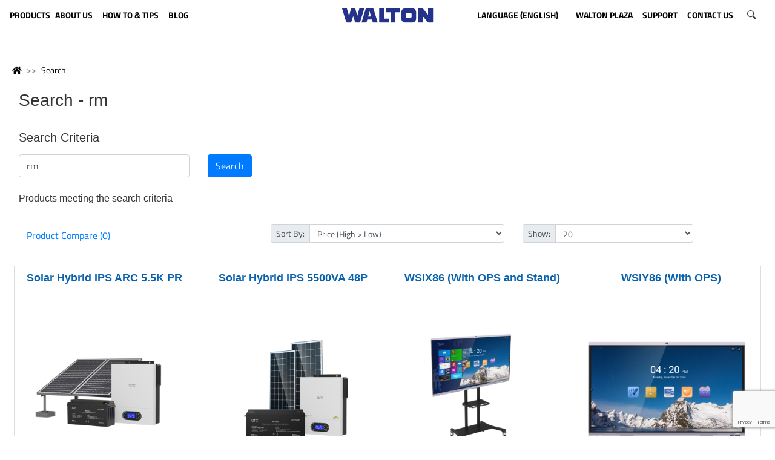

--- FILE ---
content_type: text/html; charset=utf-8
request_url: https://waltonbd.com/index.php?route=product/search&search=rm&description=1&sort=p.price&order=DESC&limit=40
body_size: 18290
content:
<!DOCTYPE html>
<!--[if IE]><![endif]-->
<!--[if IE 8 ]>
<html dir="ltr" lang="en" class="ie8"><![endif]-->
<!--[if IE 9 ]>
<html dir="ltr" lang="en" class="ie9"><![endif]-->
<!--[if (gt IE 9)|!(IE)]><!-->
<html dir="ltr" lang="en">
<!--<![endif]-->
<head>
    <meta http-equiv="Content-Type" content="text/html; charset=utf-8">

    <!-- google merchant center -->
    <meta name="google-site-verification" content="worxGdYDUCC6olscO8BGRLcSQb6mHn0Asx6CPMYT_7E" />


    <!--<meta name="p:domain_verify" content="210479d1e8ed97b047c36ae13aaa8dcf"/>-->
    <meta name="p:domain_verify" content="8ec1f853b08323407b843b82d43e1cdd"/>
    <meta name="viewport" content="width=device-width, height=device-height, initial-scale=1.0">
    <meta http-equiv="X-UA-Compatible" content="IE=edge">
    <meta name="theme-color" content="#33A3DC"/>

    <meta property="og:title" content="Search - rm">
    <meta property="og:description" content="">
    <meta property="og:image" content="https://waltonbd.com/image/catalog/new_website/icon/logo/social_link_share_logo.jpg">

    <title>Search - rm</title>

    <base href="https://waltonbd.com/"/>        <link href="https://waltonbd.com/image/catalog/new_website/icon/logo/favicon-16x16.png" rel="icon"/>
    <!-- Stylesheet -->
    <link rel="stylesheet" href="https://cdnjs.cloudflare.com/ajax/libs/uikit/3.1.9/css/uikit.min.css"/>
    <link rel="stylesheet" href="https://maxcdn.bootstrapcdn.com/bootstrap/4.3.1/css/bootstrap.min.css">
    <link rel="stylesheet" href="https://cdn.datatables.net/1.10.20/css/dataTables.bootstrap4.min.css">
    <link rel="stylesheet" href="https://cdnjs.cloudflare.com/ajax/libs/OwlCarousel2/2.3.4/assets/owl.carousel.min.css">
    <link rel="stylesheet" href="https://cdnjs.cloudflare.com/ajax/libs/OwlCarousel2/2.3.4/assets/owl.theme.default.min.css">
    <link rel="stylesheet" href="https://use.fontawesome.com/releases/v5.6.3/css/all.css" integrity="sha384-UHRtZLI+pbxtHCWp1t77Bi1L4ZtiqrqD80Kn4Z8NTSRyMA2Fd33n5dQ8lWUE00s/" crossorigin="anonymous">
    <link rel="stylesheet" href="https://cdnjs.cloudflare.com/ajax/libs/animate.css/3.7.2/animate.min.css">
    <link rel="stylesheet" href="catalog/view/theme/waltonbd/css/btu.css">
    <link rel="stylesheet" href="catalog/view/theme/waltonbd/css/style.css">
    <link rel="stylesheet" href="catalog/view/theme/waltonbd/css/responsive.css">
    <!-- Stylesheet -->        <link href="catalog/view/javascript/prodoptimg.css" type="text/css" rel="stylesheet" media="screen"/>
    <script src="https://ajax.googleapis.com/ajax/libs/jquery/3.4.1/jquery.min.js"></script>
    <!--<script src="https://code.jquery.com/jquery-3.3.1.slim.min.js" integrity="sha384-q8i/X+965DzO0rT7abK41JStQIAqVgRVzpbzo5smXKp4YfRvH+8abtTE1Pi6jizo" crossorigin="anonymous"></script>-->

    <!-- Start Google analytics Code Added By Shihan -->
    <script>
        (function (i, s, o, g, r, a, m) {
            i['GoogleAnalyticsObject'] = r;
            i[r] = i[r] || function () {
                (i[r].q = i[r].q || []).push(arguments)
            }, i[r].l = 1 * new Date();
            a = s.createElement(o),
                    m = s.getElementsByTagName(o)[0];
            a.async = 1;
            a.src = g;
            m.parentNode.insertBefore(a, m)
        })(window, document, 'script', '//www.google-analytics.com/analytics.js', 'ga');

        ga('create', 'UA-59619246-1', 'auto');
        ga('send', 'pageview');
    </script>
    <!-- End Google analytics Code Added By Shihan -->


    <!-- Google tag (gtag.js) Hi-Tech Account -->
    <script async src="https://www.googletagmanager.com/gtag/js?id=G-GPHD42H1XP"></script>
    <script>
        window.dataLayer = window.dataLayer || [];
        function gtag(){dataLayer.push(arguments);}
        gtag('js', new Date());

        gtag('config', 'G-GPHD42H1XP');
    </script>


    <!-- Facebook Pixel Code added by Shihan-->
    <script>
        !function(f,b,e,v,n,t,s)
        {if(f.fbq)return;n=f.fbq=function(){n.callMethod?
                n.callMethod.apply(n,arguments):n.queue.push(arguments)};
            if(!f._fbq)f._fbq=n;n.push=n;n.loaded=!0;n.version='2.0';
            n.queue=[];t=b.createElement(e);t.async=!0;
            t.src=v;s=b.getElementsByTagName(e)[0];
            s.parentNode.insertBefore(t,s)}(window, document,'script',
                'https://connect.facebook.net/en_US/fbevents.js');
        fbq('init', '580167856179158');
        fbq('track', 'PageView');
    </script>
    <noscript><img height="1" width="1" style="display:none"
                   src="https://www.facebook.com/tr?id=580167856179158&ev=PageView&noscript=1"
        /></noscript>
    <!-- End Facebook Pixel Code -->

    <!-- Google Tag Manager -->
    <script>(function(w,d,s,l,i){w[l]=w[l]||[];w[l].push({'gtm.start':
                    new Date().getTime(),event:'gtm.js'});var f=d.getElementsByTagName(s)[0],
                j=d.createElement(s),dl=l!='dataLayer'?'&l='+l:'';j.async=true;j.src=
                'https://www.googletagmanager.com/gtm.js?id='+i+dl;f.parentNode.insertBefore(j,f);
        })(window,document,'script','dataLayer','GTM-MTNGT28');</script>
    <!-- End Google Tag Manager -->




    <!-- Google tag (gtag.js) -->
    <script async src="https://www.googletagmanager.com/gtag/js?id=G-2QN87H0QNH"></script>
    <script>
        window.dataLayer = window.dataLayer || [];
        function gtag(){dataLayer.push(arguments);}
        gtag('js', new Date());

        gtag('config', 'G-2QN87H0QNH');
    </script>




    <!-- MIXPANEL -->    <!-- MIXPANEL -->        <script src="catalog/view/javascript/prodoptimg.js" type="text/javascript"></script>
    <script type='text/javascript' src='https://www.google.com/recaptcha/api.js?render=6Ldu7QAVAAAAAGzoMnvHyJIAMputuuYWusKtc5Fy'></script>
    <script type='text/javascript' src='https://platform-api.sharethis.com/js/sharethis.js#property=60489b960e267500127ccb6b&product=inline-share-buttons' async='async'></script>
    <script type="application/ld+json">
        {
            "@context": "https://schema.org/",
            "@type": "Organization",
            "name": "Walton Group",
            "logo": "https://waltonbd.com/image/catalog/new_website/icon/logo/walton logo-update.svg",
            "url": "https://waltonbd.com/",
            "address": {
                "@type": "PostalAddress",
                "streetAddress": "Plot-1088, Block-I, Sabrina Sobhan Road P.O-Khilkhet, P.S-Vatara, Bashundhara R/A, Dhaka-1229.",
                "addressLocality": "Dhaka, Bangladesh",
                "addressRegion": "Dhaka",
                "postalCode": "1229",
                "addressCountry": "Bangladesh"
            },
            "sameAs": ["https://www.facebook.com/Waltonbd", "https://www.instagram.com/walton.bd/", "https://www.linkedin.com/company/walton-hi-tech-industries-limited./", "https://www.pinterest.com/waltongroupBD", "https://twitter.com/Walton_Group", "https://www.youtube.com/c/WaltonbdHIL"]
        }
    </script>
</head>
<body>
<!-- Google Tag Manager (noscript) -->
<noscript><iframe src="https://www.googletagmanager.com/ns.html?id=GTM-MTNGT28"
                  height="0" width="0" style="display:none;visibility:hidden"></iframe></noscript>
<!-- End Google Tag Manager (noscript) -->
<div class="container-fluid no-padding">
    <div class="row">
        <div class="col-sm-12">
            <header class="header-area mobile_menu_fix_top"><div class="row">
    <div class="col-sm-12">
        <div class="navbar navbar-expand" role="navigation">
            <div class="mobile_menu" id="myNavMenu">
                <ul class="navbar-nav justify-content-center">
                    <li class="nav-item dropdown position-static ">
                        <a class="nav-link dropdown w-100" id="dropdown001" data-toggle="dropdown" aria-haspopup="true" aria-expanded="false"><img src="https://waltonbd.com/catalog/view/theme/waltonbd/image/menu.svg" class="m-icon-size"></a>
                        <ul class="dropdown-menu custom_menu" aria-labelledby="dropdown001">
                            <img src="https://waltonbd.com/catalog/view/theme/waltonbd/image/close.svg" class="m-icon-size-close float-right" id="my-mobile-close-nav">                                        <li class="dropdown-item dropdown">
                                            <a href=""></a>
                                        </li>                                    <li class="dropdown-item dropdown">
                                        <a class="dropdown-toggle">Refrigerator &amp; Freezer</a>
                                        <ul class="dropdown-menu  position-static">                                                <li class="dropdown-item dropdown">
                                                    <a href="https://waltonbd.com/refrigerator-freezer/no-frost-refrigerator">No-Frost Refrigerator</a>
                                                </li>                                                <li class="dropdown-item dropdown">
                                                    <a href="https://waltonbd.com/refrigerator-freezer/direct-cool-refrigerator">Direct Cool Refrigerator</a>
                                                </li>                                                <li class="dropdown-item dropdown">
                                                    <a href="https://waltonbd.com/refrigerator-freezer/freezer">Freezer</a>
                                                </li>                                                <li class="dropdown-item dropdown">
                                                    <a href="https://waltonbd.com/refrigerator-freezer/beverage-cooler">Beverage Cooler</a>
                                                </li>                                                <li class="dropdown-item dropdown">
                                                    <a href="https://waltonbd.com/refrigerator-freezer/refrigerator-and-freezer-upcoming">Upcoming Refrigerator &amp; Freezer</a>
                                                </li>                                                <li class="dropdown-item dropdown">
                                                    <a href="https://waltonbd.com/refrigerator-freezer/refrigerator-how-to-and-tips">How to &amp; Tips</a>
                                                </li>                                                <li class="dropdown-item dropdown">
                                                    <a href="https://waltonbd.com/refrigerator-freezer/refrigerator-freezer-catalogs">Catalogs</a>
                                                </li>                                        </ul>

                                    </li>                                    <li class="dropdown-item dropdown">
                                        <a class="dropdown-toggle">Television</a>
                                        <ul class="dropdown-menu  position-static">                                                <li class="dropdown-item dropdown">
                                                    <a href="https://waltonbd.com/television/all-tv">All TV</a>
                                                </li>                                                <li class="dropdown-item dropdown">
                                                    <a href="https://waltonbd.com/television/4k-ultra-hd-tv">4K Ultra HD TV</a>
                                                </li>                                                <li class="dropdown-item dropdown">
                                                    <a href="https://waltonbd.com/television/smart-tv">SMART TV</a>
                                                </li>                                                <li class="dropdown-item dropdown">
                                                    <a href="https://waltonbd.com/television/led-tv">Basic LED TV</a>
                                                </li>                                                <li class="dropdown-item dropdown">
                                                    <a href="https://waltonbd.com/television/tv-accessories">TV Accessories</a>
                                                </li>                                                <li class="dropdown-item dropdown">
                                                    <a href="https://waltonbd.com/television/television-upcoming">Upcoming TV</a>
                                                </li>                                                <li class="dropdown-item dropdown">
                                                    <a href="https://waltonbd.com/television/eadvertising-display-software">eAdvertising Display Software</a>
                                                </li>                                                <li class="dropdown-item dropdown">
                                                    <a href="https://waltonbd.com/television/limited">Limited</a>
                                                </li>                                                <li class="dropdown-item dropdown">
                                                    <a href="https://waltonbd.com/television/export-journey">Export Journey</a>
                                                </li>                                                <li class="dropdown-item dropdown">
                                                    <a href="https://waltonbd.com/television/tv-video-tutorial">Video Tutorial</a>
                                                </li>                                                <li class="dropdown-item dropdown">
                                                    <a href="https://waltonbd.com/television/television-catalogs">Catalogs</a>
                                                </li>                                                <li class="dropdown-item dropdown">
                                                    <a href="https://waltonbd.com/television/exchange-offer-tv">Exchange Offer TV</a>
                                                </li>                                                <li class="dropdown-item dropdown">
                                                    <a href="https://waltonbd.com/index.php?route=product/category&amp;path=33_1037">Set Top Box</a>
                                                </li>                                                <li class="dropdown-item dropdown">
                                                    <a href="https://waltonbd.com/television/video-wall-matrix-display">Video Wall | Matrix Display</a>
                                                </li>                                        </ul>

                                    </li>                                    <li class="dropdown-item dropdown">
                                        <a class="dropdown-toggle">Air Conditioner</a>
                                        <ul class="dropdown-menu  position-static">                                                <li class="dropdown-item dropdown">
                                                    <a href="https://waltonbd.com/air-conditioner/split-ac">Split AC</a>
                                                </li>                                                <li class="dropdown-item dropdown">
                                                    <a href="https://waltonbd.com/air-conditioner/light-commercial-ac">Light Commercial AC</a>
                                                </li>                                                <li class="dropdown-item dropdown">
                                                    <a href="https://waltonbd.com/air-conditioner/industrial-hvac">Industrial HVAC</a>
                                                </li>                                                <li class="dropdown-item dropdown">
                                                    <a href="https://waltonbd.com/air-conditioner/ac-tips-and-tricks">AC Tips &amp; Tricks</a>
                                                </li>                                                <li class="dropdown-item dropdown">
                                                    <a href="https://waltonbd.com/air-conditioner/ac-catalogue">Catalogue</a>
                                                </li>                                                <li class="dropdown-item dropdown">
                                                    <a href="https://waltonbd.com/air-conditioner/user-manual">User Manual</a>
                                                </li>                                                <li class="dropdown-item dropdown">
                                                    <a href="https://waltonbd.com/air-conditioner/ac-archived">Archived</a>
                                                </li>                                                <li class="dropdown-item dropdown">
                                                    <a href="https://waltonbd.com/air-conditioner/upcoming-ac">Upcoming AC</a>
                                                </li>                                        </ul>

                                    </li>                                    <li class="dropdown-item dropdown">
                                        <a class="dropdown-toggle">Mobile</a>
                                        <ul class="dropdown-menu  position-static">                                                <li class="dropdown-item dropdown">
                                                    <a href="https://waltonbd.com/mobile/smart-phone">Smart Phone</a>
                                                </li>                                                <li class="dropdown-item dropdown">
                                                    <a href="https://waltonbd.com/mobile/feature-phone">Feature Phone</a>
                                                </li>                                                <li class="dropdown-item dropdown">
                                                    <a href="https://waltonbd.com/mobile/mobile-accessories">Accessories</a>
                                                </li>                                                <li class="dropdown-item dropdown">
                                                    <a href="https://waltonbd.com/mobile/mobile-upcoming">Upcoming</a>
                                                </li>                                        </ul>

                                    </li>                                    <li class="dropdown-item dropdown">
                                        <a class="dropdown-toggle">Computer</a>
                                        <ul class="dropdown-menu  position-static">                                                <li class="dropdown-item dropdown">
                                                    <a href="https://waltondigitech.com/products/security/access-control">Access Control Device</a>
                                                </li>                                                <li class="dropdown-item dropdown">
                                                    <a href="https://waltondigitech.com/products/all-in-one-pc">All in One</a>
                                                </li>                                                <li class="dropdown-item dropdown">
                                                    <a href="https://waltondigitech.com/products/display/interactive-display">Interactive Display</a>
                                                </li>                                                <li class="dropdown-item dropdown">
                                                    <a href="https://waltonbd.com/computer/mounting-bracket">Mounting Bracket</a>
                                                </li>                                                <li class="dropdown-item dropdown">
                                                    <a href="https://waltondigitech.com/products/laptop">Laptop</a>
                                                </li>                                                <li class="dropdown-item dropdown">
                                                    <a href="https://waltondigitech.com/products/accessories/laptop-carrier">Laptop Carrier</a>
                                                </li>                                                <li class="dropdown-item dropdown">
                                                    <a href="https://waltondigitech.com/products/desktop">Desktop PC</a>
                                                </li>                                                <li class="dropdown-item dropdown">
                                                    <a href="https://waltondigitech.com/products/network/wifi-router">WiFi Router</a>
                                                </li>                                                <li class="dropdown-item dropdown">
                                                    <a href="https://waltondigitech.com/products/accessories/card-reader">Card Reader</a>
                                                </li>                                                <li class="dropdown-item dropdown">
                                                    <a href="https://waltondigitech.com/products/accessories/keyboard">Keyboard</a>
                                                </li>                                                <li class="dropdown-item dropdown">
                                                    <a href="https://waltonbd.com/computer/pcba">PCBA</a>
                                                </li>                                                <li class="dropdown-item dropdown">
                                                    <a href="https://waltondigitech.com/products/power/power-bank">Power Bank</a>
                                                </li>                                                <li class="dropdown-item dropdown">
                                                    <a href="https://waltondigitech.com/products/kids-products/digital-writing-pad">Digital Writing Pad</a>
                                                </li>                                                <li class="dropdown-item dropdown">
                                                    <a href="https://waltondigitech.com/products/tablet">Tablet</a>
                                                </li>                                                <li class="dropdown-item dropdown">
                                                    <a href="https://waltondigitech.com/products/display/monitor">Monitor</a>
                                                </li>                                                <li class="dropdown-item dropdown">
                                                    <a href="https://waltondigitech.com/products/component/cooler">Liquid Cooler</a>
                                                </li>                                                <li class="dropdown-item dropdown">
                                                    <a href="https://waltondigitech.com/products/accessories">Memory Devices</a>
                                                </li>                                                <li class="dropdown-item dropdown">
                                                    <a href="https://waltondigitech.com/products/accessories/mouse">Mouse</a>
                                                </li>                                                <li class="dropdown-item dropdown">
                                                    <a href="https://waltondigitech.com/products/accessories/mouse-pad">Mouse Pad</a>
                                                </li>                                                <li class="dropdown-item dropdown">
                                                    <a href="https://waltondigitech.com/products/component/power-supply">Power Supply Unit</a>
                                                </li>                                                <li class="dropdown-item dropdown">
                                                    <a href="https://waltondigitech.com/products/printer">Printer</a>
                                                </li>                                                <li class="dropdown-item dropdown">
                                                    <a href="https://waltondigitech.com/products/power/ups">UPS</a>
                                                </li>                                                <li class="dropdown-item dropdown">
                                                    <a href="https://waltondigitech.com/products/network/network-switch">Networking Switch</a>
                                                </li>                                                <li class="dropdown-item dropdown">
                                                    <a href="https://waltondigitech.com/products/music/earphone">Earphone</a>
                                                </li>                                                <li class="dropdown-item dropdown">
                                                    <a href="https://waltondigitech.com/products/display/projector">Projector</a>
                                                </li>                                                <li class="dropdown-item dropdown">
                                                    <a href="https://waltondigitech.com/products/accessories/web-cam">Webcam</a>
                                                </li>                                                <li class="dropdown-item dropdown">
                                                    <a href="https://waltondigitech.com/products/accessories/pendrive">Pendrive</a>
                                                </li>                                                <li class="dropdown-item dropdown">
                                                    <a href="https://waltondigitech.com/products/accessories/usb-hub">HUB</a>
                                                </li>                                                <li class="dropdown-item dropdown">
                                                    <a href="https://waltondigitech.com/products/music/speaker">Speaker</a>
                                                </li>                                                <li class="dropdown-item dropdown">
                                                    <a href="https://waltonbd.com/computer/computer-upcoming">Upcoming</a>
                                                </li>                                                <li class="dropdown-item dropdown">
                                                    <a href="https://waltonbd.com/computer/security">Security</a>
                                                </li>                                                <li class="dropdown-item dropdown">
                                                    <a href="https://waltonbd.com/computer/solar-hybrid-ips">Solar Hybrid IPS</a>
                                                </li>                                                <li class="dropdown-item dropdown">
                                                    <a href="https://waltondigitech.com/products/lifestyle/smart-watch">Smart Watch</a>
                                                </li>                                                <li class="dropdown-item dropdown">
                                                    <a href="https://waltondigitech.com/products/accessories/cable-converter">Cable</a>
                                                </li>                                                <li class="dropdown-item dropdown">
                                                    <a href="https://waltonplaza.com.bd/global-product/list/cctv?uid=C-KMFSCF&amp;type=category&amp;from=megamenu&amp;isIgnoreFilterOption=true">CCTV</a>
                                                </li>                                                <li class="dropdown-item dropdown">
                                                    <a href="https://waltondigitech.com/products/music/headphone">Headphone</a>
                                                </li>                                                <li class="dropdown-item dropdown">
                                                    <a href="https://waltondigitech.com/products/lifestyle/smart-fitness-scale">Smart Fitness Scale</a>
                                                </li>                                                <li class="dropdown-item dropdown">
                                                    <a href="https://waltonbd.com/computer/windows-pc-module-ops">Windows PC Module (OPS)</a>
                                                </li>                                                <li class="dropdown-item dropdown">
                                                    <a href="https://waltonbd.com/computer/digital-signage-display">Digital Signage Display</a>
                                                </li>                                                <li class="dropdown-item dropdown">
                                                    <a href="https://waltonbd.com/computer/archived">Archived</a>
                                                </li>                                        </ul>

                                    </li>                                    <li class="dropdown-item dropdown">
                                        <a class="dropdown-toggle">E-Bike</a>
                                        <ul class="dropdown-menu  position-static">                                                <li class="dropdown-item dropdown">
                                                    <a href="https://waltondigitech.com/products/e-bike">Takyon</a>
                                                </li>                                        </ul>

                                    </li>                                    <li class="dropdown-item dropdown">
                                        <a class="dropdown-toggle">Microwave and Electric Oven</a>
                                        <ul class="dropdown-menu  position-static">                                                <li class="dropdown-item dropdown">
                                                    <a href="https://waltonbd.com/microwave-and-electric-oven/microwave-oven">Microwave Oven</a>
                                                </li>                                                <li class="dropdown-item dropdown">
                                                    <a href="https://waltonbd.com/microwave-and-electric-oven/electric-oven">Electric Oven</a>
                                                </li>                                                <li class="dropdown-item dropdown">
                                                    <a href="https://waltonbd.com/chef-recipe/">Chef’s Perfect Recipe</a>
                                                </li>                                                <li class="dropdown-item dropdown">
                                                    <a href="https://waltonbd.com/microwave-and-electric-oven/tutorial-and-review-video">Tutorial and Review Video</a>
                                                </li>                                        </ul>

                                    </li>                                    <li class="dropdown-item dropdown">
                                        <a class="dropdown-toggle">Blender and Mixer Grinder</a>
                                        <ul class="dropdown-menu  position-static">                                                <li class="dropdown-item dropdown">
                                                    <a href="https://waltonbd.com/blender-and-mixer-grinder/blender">Blender and Juicer</a>
                                                </li>                                                <li class="dropdown-item dropdown">
                                                    <a href="https://waltonbd.com/blender-and-mixer-grinder/mixer-grinder">Mixer Grinder</a>
                                                </li>                                        </ul>

                                    </li>                                    <li class="dropdown-item dropdown">
                                        <a class="dropdown-toggle">Washing Machine</a>
                                        <ul class="dropdown-menu  position-static">                                                <li class="dropdown-item dropdown">
                                                    <a href="https://waltonbd.com/washing-machine/automatic-front-load">Automatic Front Load</a>
                                                </li>                                                <li class="dropdown-item dropdown">
                                                    <a href="https://waltonbd.com/washing-machine/automatic-top-load">Automatic Top load</a>
                                                </li>                                                <li class="dropdown-item dropdown">
                                                    <a href="https://waltonbd.com/washing-machine/semi-automatic">Semi-Automatic</a>
                                                </li>                                                <li class="dropdown-item dropdown">
                                                    <a href="https://waltonbd.com/washing-machine/washing-machine-tutorial-and-review-video">Tutorial and Review Video</a>
                                                </li>                                        </ul>

                                    </li>                                    <li class="dropdown-item dropdown">
                                        <a class="dropdown-toggle">Water Heater (Geyser)</a>
                                        <ul class="dropdown-menu  position-static">                                                <li class="dropdown-item dropdown">
                                                    <a href="https://waltonbd.com/water-heater-geyser/storage">Storage</a>
                                                </li>                                                <li class="dropdown-item dropdown">
                                                    <a href="https://waltonbd.com/water-heater-geyser/Instant">Instant</a>
                                                </li>                                                <li class="dropdown-item dropdown">
                                                    <a href="https://waltonbd.com/water-heater-geyser/accessories">Accessories</a>
                                                </li>                                        </ul>

                                    </li>                                    <li class="dropdown-item dropdown">
                                        <a class="dropdown-toggle">Home Appliances</a>
                                        <ul class="dropdown-menu  position-static">                                                <li class="dropdown-item dropdown">
                                                    <a href="https://waltonbd.com/home-appliances/cooler-and-heater-combo">Cooler &amp; Heater Combo</a>
                                                </li>                                                <li class="dropdown-item dropdown">
                                                    <a href="https://waltonbd.com/home-appliances/iron">Iron</a>
                                                </li>                                                <li class="dropdown-item dropdown">
                                                    <a href="https://waltonbd.com/home-appliances/kettle-electric">Kettle (Electric)</a>
                                                </li>                                                <li class="dropdown-item dropdown">
                                                    <a href="https://waltonbd.com/home-appliances/air-cooler">Air Cooler</a>
                                                </li>                                                <li class="dropdown-item dropdown">
                                                    <a href="https://waltonbd.com/home-appliances/rechargeable-lamp-torch">Rechargeable Lamp &amp; Torch</a>
                                                </li>                                                <li class="dropdown-item dropdown">
                                                    <a href="https://waltonbd.com/home-appliances/room-heater">Room Heater</a>
                                                </li>                                                <li class="dropdown-item dropdown">
                                                    <a href="https://waltonbd.com/home-appliances/toaster-cake-sandwich-maker">Toaster, Cake &amp; Sandwich Maker</a>
                                                </li>                                                <li class="dropdown-item dropdown">
                                                    <a href="https://waltonbd.com/home-appliances/trimmer-shaver-hair-clipper">Trimmer, Shaver &amp; Hair Clipper</a>
                                                </li>                                                <li class="dropdown-item dropdown">
                                                    <a href="https://waltonbd.com/home-appliances/voltage-stabilizer-protector">Voltage Stabilizer &amp; Protector</a>
                                                </li>                                                <li class="dropdown-item dropdown">
                                                    <a href="https://waltonbd.com/home-appliances/water-purifier-dispenser">Water Purifier &amp; Dispenser</a>
                                                </li>                                        </ul>

                                    </li>                                    <li class="dropdown-item dropdown">
                                        <a class="dropdown-toggle">Kitchen Appliances</a>
                                        <ul class="dropdown-menu  position-static">                                                <li class="dropdown-item dropdown">
                                                    <a href="https://waltonbd.com/kitchen-appliances/gas-stove">Gas stove</a>
                                                </li>                                                <li class="dropdown-item dropdown">
                                                    <a href="https://waltonbd.com/kitchen-appliances/hotpot">Hotpot</a>
                                                </li>                                                <li class="dropdown-item dropdown">
                                                    <a href="https://waltonbd.com/kitchen-appliances/rice-cooker-electric">Rice Cooker (Electric)</a>
                                                </li>                                                <li class="dropdown-item dropdown">
                                                    <a href="https://waltonbd.com/kitchen-appliances/hot-plate-cooker">Hot Plate Cooker</a>
                                                </li>                                                <li class="dropdown-item dropdown">
                                                    <a href="https://waltonbd.com/kitchen-appliances/induction-cooker">Induction Cooker</a>
                                                </li>                                                <li class="dropdown-item dropdown">
                                                    <a href="https://waltonbd.com/kitchen-appliances/infrared-cooker">Infrared Cooker</a>
                                                </li>                                                <li class="dropdown-item dropdown">
                                                    <a href="https://waltonbd.com/kitchen-appliances/kitchen-cookware">Kitchen Cookware</a>
                                                </li>                                                <li class="dropdown-item dropdown">
                                                    <a href="https://waltonbd.com/kitchen-appliances/pressure-cooker-electric-manual">Pressure Cooker</a>
                                                </li>                                                <li class="dropdown-item dropdown">
                                                    <a href="https://waltonbd.com/kitchen-appliances/air-fryer">Air Fryer</a>
                                                </li>                                                <li class="dropdown-item dropdown">
                                                    <a href="https://waltonbd.com/kitchen-appliances/kitchen-hood">Kitchen Hood</a>
                                                </li>                                                <li class="dropdown-item dropdown">
                                                    <a href="https://waltonbd.com/kitchen-appliances/multi-cooker-electric">Multi Cooker ( Electric )</a>
                                                </li>                                                <li class="dropdown-item dropdown">
                                                    <a href="https://waltonbd.com/kitchen-appliances/kitchen-appliances-tutorial-and-review-video">Tutorial and Review Video</a>
                                                </li>                                        </ul>

                                    </li>                                    <li class="dropdown-item dropdown">
                                        <a class="dropdown-toggle">Fan</a>
                                        <ul class="dropdown-menu  position-static">                                                <li class="dropdown-item dropdown">
                                                    <a href="https://waltonbd.com/fan/bldc-ceiling-fan">BLDC Ceiling Fan</a>
                                                </li>                                                <li class="dropdown-item dropdown">
                                                    <a href="https://waltonbd.com/fan/rechargeable-ceiling-fan">Rechargeable Ceiling Fan</a>
                                                </li>                                                <li class="dropdown-item dropdown">
                                                    <a href="https://waltonbd.com/fan/ceiling-fan">Ceiling Fan</a>
                                                </li>                                                <li class="dropdown-item dropdown">
                                                    <a href="https://waltonbd.com/fan/ceiling-fan-mega">Ceiling Fan (Mega)</a>
                                                </li>                                                <li class="dropdown-item dropdown">
                                                    <a href="https://waltonbd.com/fan/rechargeable-fan">Rechargeable Fan</a>
                                                </li>                                                <li class="dropdown-item dropdown">
                                                    <a href="https://waltonbd.com/fan/rechargeable-wall-fan">Rechargeable Wall Fan</a>
                                                </li>                                                <li class="dropdown-item dropdown">
                                                    <a href="https://waltonbd.com/fan/pedestal-fan">Pedestal Fan</a>
                                                </li>                                                <li class="dropdown-item dropdown">
                                                    <a href="https://waltonbd.com/fan/floor-fan">Floor Fan</a>
                                                </li>                                                <li class="dropdown-item dropdown">
                                                    <a href="https://waltonbd.com/fan/tornado-fan">Tornado Fan</a>
                                                </li>                                                <li class="dropdown-item dropdown">
                                                    <a href="https://waltonbd.com/fan/wall-fan">Wall Fan</a>
                                                </li>                                                <li class="dropdown-item dropdown">
                                                    <a href="https://waltonbd.com/fan/table-fan">Table Fan</a>
                                                </li>                                                <li class="dropdown-item dropdown">
                                                    <a href="https://waltonbd.com/fan/exhaust-fan">Exhaust Fan</a>
                                                </li>                                                <li class="dropdown-item dropdown">
                                                    <a href="https://waltonbd.com/fan/net-fan">Net Fan</a>
                                                </li>                                                <li class="dropdown-item dropdown">
                                                    <a href="https://waltonbd.com/fan/ceiling-mounted-orbit">Ceiling Mounted Orbit Fan</a>
                                                </li>                                                <li class="dropdown-item dropdown">
                                                    <a href="https://waltonbd.com/fan/electric-motor">Electric Motor</a>
                                                </li>                                                <li class="dropdown-item dropdown">
                                                    <a href="https://waltonbd.com/fan/car-fan">Car Fan</a>
                                                </li>                                                <li class="dropdown-item dropdown">
                                                    <a href="https://waltonbd.com/fan/fan-tips-and-tricks">How to &amp; Tips</a>
                                                </li>                                                <li class="dropdown-item dropdown">
                                                    <a href="https://waltonbd.com/fan/fan-catalogs">Catalogs</a>
                                                </li>                                                <li class="dropdown-item dropdown">
                                                    <a href="https://waltonbd.com/product-filter?cat=193">New Arrival</a>
                                                </li>                                        </ul>

                                    </li>                                    <li class="dropdown-item dropdown">
                                        <a class="dropdown-toggle">LED Light</a>
                                        <ul class="dropdown-menu  position-static">                                                <li class="dropdown-item dropdown">
                                                    <a href="https://waltonbd.com/led-light/led-bulb">LED Bulb</a>
                                                </li>                                                <li class="dropdown-item dropdown">
                                                    <a href="https://waltonbd.com/led-light/rechargeable-led">Rechargeable LED</a>
                                                </li>                                                <li class="dropdown-item dropdown">
                                                    <a href="https://waltonbd.com/led-light/indoor-led-tube">LED Tube</a>
                                                </li>                                                <li class="dropdown-item dropdown">
                                                    <a href="https://waltonbd.com/led-light/surface-and-down-panel-light">Surface and Down Panel Light</a>
                                                </li>                                                <li class="dropdown-item dropdown">
                                                    <a href="https://waltonbd.com/led-light/spot-down-light">Spot Down Light</a>
                                                </li>                                                <li class="dropdown-item dropdown">
                                                    <a href="https://waltonbd.com/led-light/smart-light">Smart Light</a>
                                                </li>                                                <li class="dropdown-item dropdown">
                                                    <a href="https://waltonbd.com/led-light/solar-solution">Solar Solution</a>
                                                </li>                                                <li class="dropdown-item dropdown">
                                                    <a href="https://waltonbd.com/led-light/portable-light">Portable Light</a>
                                                </li>                                                <li class="dropdown-item dropdown">
                                                    <a href="https://waltonbd.com/led-light/outdoor-light">Outdoor Light</a>
                                                </li>                                                <li class="dropdown-item dropdown">
                                                    <a href="https://waltonbd.com/led-light/decorative-light">Decorative Light</a>
                                                </li>                                                <li class="dropdown-item dropdown">
                                                    <a href="https://waltonbd.com/led-light/industrial-light">Industrial Light</a>
                                                </li>                                                <li class="dropdown-item dropdown">
                                                    <a href="https://waltonbd.com/led-light/led-light-catalogs">Catalogs</a>
                                                </li>                                                <li class="dropdown-item dropdown">
                                                    <a href="https://waltonbd.com/product-filter?cat=202">New Arrival</a>
                                                </li>                                        </ul>

                                    </li>                                    <li class="dropdown-item dropdown">
                                        <a class="dropdown-toggle">Electrical Accessories</a>
                                        <ul class="dropdown-menu  position-static">                                                <li class="dropdown-item dropdown">
                                                    <a href="https://waltonbd.com/switch-sockets/electrical-accessories-catalogue">Electrical Accessories Catalogue</a>
                                                </li>                                                <li class="dropdown-item dropdown">
                                                    <a href="https://waltonbd.com/switch-sockets/gang-switches">Gang Switches</a>
                                                </li>                                                <li class="dropdown-item dropdown">
                                                    <a href="https://waltonbd.com/switch-sockets/piano-switches">Piano Switches</a>
                                                </li>                                                <li class="dropdown-item dropdown">
                                                    <a href="https://waltonbd.com/switch-sockets/circuit-breaker">Circuit Breaker</a>
                                                </li>                                                <li class="dropdown-item dropdown">
                                                    <a href="https://waltonbd.com/switch-sockets/db-box">DB Box</a>
                                                </li>                                                <li class="dropdown-item dropdown">
                                                    <a href="https://waltonbd.com/switch-sockets/smart-switch">Smart Switch</a>
                                                </li>                                                <li class="dropdown-item dropdown">
                                                    <a href="https://waltonbd.com/switch-sockets/extension-socket">Extension Socket</a>
                                                </li>                                                <li class="dropdown-item dropdown">
                                                    <a href="https://waltonbd.com/switch-sockets/fan-hook-box">Fan Hook Box</a>
                                                </li>                                                <li class="dropdown-item dropdown">
                                                    <a href="https://waltonbd.com/switch-sockets/holders-ceiling-rose">Holders &amp; Ceiling Rose</a>
                                                </li>                                                <li class="dropdown-item dropdown">
                                                    <a href="https://waltonbd.com/switch-sockets/upvc-electric-pipe-and-fittings">uPVC Electric Pipe and Fittings</a>
                                                </li>                                                <li class="dropdown-item dropdown">
                                                    <a href="https://waltonbd.com/switch-sockets/switch-sockets-accessories">Accessories</a>
                                                </li>                                                <li class="dropdown-item dropdown">
                                                    <a href="https://waltonbd.com/switch-sockets/hardware-accessories">Hardware &amp; Accessories</a>
                                                </li>                                                <li class="dropdown-item dropdown">
                                                    <a href="https://waltonbd.com/switch-sockets/capacitor">Capacitor</a>
                                                </li>                                                <li class="dropdown-item dropdown">
                                                    <a href="https://waltonbd.com/index.php?route=product/category&amp;path=207_1156">Motor Capacitor</a>
                                                </li>                                                <li class="dropdown-item dropdown">
                                                    <a href="https://waltonbd.com/product-filter?cat=207">New Arrival</a>
                                                </li>                                        </ul>

                                    </li>                                    <li class="dropdown-item dropdown">
                                        <a class="dropdown-toggle">Cables</a>
                                        <ul class="dropdown-menu  position-static">                                                <li class="dropdown-item dropdown">
                                                    <a href="https://waltonbd.com/cables/low-voltage-cable-lt">Low Voltage Cable (LT)</a>
                                                </li>                                                <li class="dropdown-item dropdown">
                                                    <a href="https://waltonbd.com/cables/fire-survival">Fire Survival Cable</a>
                                                </li>                                                <li class="dropdown-item dropdown">
                                                    <a href="https://waltonbd.com/cables/buildingwire">Building Wire</a>
                                                </li>                                                <li class="dropdown-item dropdown">
                                                    <a href="https://waltonbd.com/cables/submersible">Submersible Cable</a>
                                                </li>                                                <li class="dropdown-item dropdown">
                                                    <a href="https://waltonbd.com/cables/dc-cable">DC Cable</a>
                                                </li>                                                <li class="dropdown-item dropdown">
                                                    <a href="https://waltonbd.com/cables/communication-cable">Communication Cable</a>
                                                </li>                                                <li class="dropdown-item dropdown">
                                                    <a href="https://waltonbd.com/cables/instrumentation">Instrumentation Cable</a>
                                                </li>                                                <li class="dropdown-item dropdown">
                                                    <a href="https://drive.google.com/file/d/1Mnec0L7H7mCNwXBAGgmJipn0ENKVNTjT/view?usp=sharing">Cables Master Catalogue</a>
                                                </li>                                        </ul>

                                    </li>                                    <li class="dropdown-item dropdown">
                                        <a class="dropdown-toggle">Lift</a>
                                        <ul class="dropdown-menu  position-static">                                                <li class="dropdown-item dropdown">
                                                    <a href="https://lift.waltonbd.com/">Lift Website</a>
                                                </li>                                                <li class="dropdown-item dropdown">
                                                    <a href="https://waltonbd.com/elevator/passenger-elevator">Passenger Lift</a>
                                                </li>                                                <li class="dropdown-item dropdown">
                                                    <a href="https://waltonbd.com/elevator/cargo-elevator">Cargo Lift</a>
                                                </li>                                        </ul>

                                    </li>                                    <li class="dropdown-item dropdown">
                                        <a class="dropdown-toggle">Compressor</a>
                                        <ul class="dropdown-menu  position-static">                                                <li class="dropdown-item dropdown">
                                                    <a href="https://waltonbd.com/walton-compressor/walpha-series">Walpha Series</a>
                                                </li>                                                <li class="dropdown-item dropdown">
                                                    <a href="https://waltonbd.com/walton-compressor/kappa-series">Kappa Series</a>
                                                </li>                                        </ul>

                                    </li>                                    <li class="dropdown-item dropdown">
                                        <a class="dropdown-toggle">Battery</a>
                                        <ul class="dropdown-menu  position-static">                                                <li class="dropdown-item dropdown">
                                                    <a href="https://waltonbd.com/battery/passenger-car-battery">Passenger Car Battery</a>
                                                </li>                                                <li class="dropdown-item dropdown">
                                                    <a href="https://waltonbd.com/battery/online-ups-battery">Online UPS Battery</a>
                                                </li>                                                <li class="dropdown-item dropdown">
                                                    <a href="https://waltonbd.com/battery/small-size">Small Size</a>
                                                </li>                                                <li class="dropdown-item dropdown">
                                                    <a href="https://waltonbd.com/battery/medium-size">Medium Size</a>
                                                </li>                                                <li class="dropdown-item dropdown">
                                                    <a href="https://waltonbd.com/battery/motorcycle-battery">Motorcycle Battery</a>
                                                </li>                                        </ul>

                                    </li>                                    <li class="dropdown-item dropdown">
                                        <a class="dropdown-toggle">Hardware &amp; Sanitary Solutions</a>
                                        <ul class="dropdown-menu  position-static">                                                <li class="dropdown-item dropdown">
                                                    <a href="https://waltonbd.com/hardware-sanitary-solutions/generator">Generator</a>
                                                </li>                                                <li class="dropdown-item dropdown">
                                                    <a href="https://waltonbd.com/hardware-sanitary-solutions/water-pump">Water Pump</a>
                                                </li>                                                <li class="dropdown-item dropdown">
                                                    <a href="https://waltonbd.com/hardware-sanitary-solutions/weight-machine">Weight Machine</a>
                                                </li>                                        </ul>

                                    </li>                                    <li class="dropdown-item dropdown">
                                        <a class="dropdown-toggle">Industrial Solutions</a>
                                        <ul class="dropdown-menu  position-static">                                                <li class="dropdown-item dropdown">
                                                    <a href="https://waltonbd.com/industrial-solutions/compressor">Compressor</a>
                                                </li>                                                <li class="dropdown-item dropdown">
                                                    <a href="https://waltonbd.com/industrial-solutions/plastic-chemical-components">Plastic &amp; Chemical Components</a>
                                                </li>                                                <li class="dropdown-item dropdown">
                                                    <a href="https://waltonbd.com/industrial-solutions/fasteners">Fasteners</a>
                                                </li>                                                <li class="dropdown-item dropdown">
                                                    <a href="https://waltonbd.com/industrial-solutions/electric-component">Electric Component</a>
                                                </li>                                                <li class="dropdown-item dropdown">
                                                    <a href="https://waltonbd.com/industrial-solutions/light-guide-diffuser-plate">Light Guide &amp; Diffuser Plate</a>
                                                </li>                                                <li class="dropdown-item dropdown">
                                                    <a href="https://waltonbd.com/industrial-solutions/mechanical-component">Mechanical Component</a>
                                                </li>                                                <li class="dropdown-item dropdown">
                                                    <a href="https://waltonbd.com/industrial-solutions/hot-melt-adhesive">Hot Melt Adhesive</a>
                                                </li>                                                <li class="dropdown-item dropdown">
                                                    <a href="https://waltonbd.com/industrial-solutions/masterbatches">Masterbatches</a>
                                                </li>                                                <li class="dropdown-item dropdown">
                                                    <a href="https://waltonbd.com/industrial-solutions/mould-and-die">Mould &amp; Die</a>
                                                </li>                                        </ul>

                                    </li>                                        <li class="dropdown-item dropdown">
                                            <a href="https://waltonbd.com/pcb">PCB</a>
                                        </li>                                    <li class="dropdown-item dropdown">
                                        <a class="dropdown-toggle">Hardware Items</a>
                                        <ul class="dropdown-menu  position-static">                                                <li class="dropdown-item dropdown">
                                                    <a href="https://waltonbd.com/hardware-items/fastener">Fasteners</a>
                                                </li>                                        </ul>

                                    </li>                        </ul>
                    </li>
                    <li class="nav-item">
                        <!-- <a href="https://eplaza.waltonbd.com/" class="nav-link"><img src="https://waltonbd.com/catalog/view/theme/waltonbd/image/ecommerce.svg" class="m-icon-size"></a>-->
                        <a href="https://waltonplaza.com.bd/" class="nav-link"><img src="https://waltonbd.com/catalog/view/theme/waltonbd/image/ecommerce.svg" class="m-icon-size"></a>
                    </li>
                    <li class="nav-item">
                        <a href="https://waltonbd.com/how-to-and-tips" class="nav-link"><img src="https://waltonbd.com/image/catalog/how-to-and-tips/tips.svg" class="m-icon-size"></a>
                    </li>
                    <li class="nav-item dropdown position-static ">
                        <a class="nav-link dropdown" id="dropdown3" data-toggle="dropdown"><img src="https://waltonbd.com/catalog/view/theme/waltonbd/image/about.svg" class="m-icon-size"></a>
                        <ul class="dropdown-menu custom_menu" aria-labelledby="dropdown3">
                            <img src="https://waltonbd.com/catalog/view/theme/waltonbd/image/close.svg" class="m-icon-size-close float-right" id="my-mobile-close-nav">
                            <li class="dropdown-item dropdown">
                                <a href="tel:+16267">Help Line: 16267</a>
                            </li>
                            <li class="dropdown-item dropdown">
                                <a href="tel:08000016267">Toll Free: 08000016267</a>
                            </li>
                            <li class="dropdown-item dropdown">
                                <a href="about">About</a>
                            </li>
                            <li class="dropdown-item dropdown">
                                <a href="accreditation">Accreditation</a>
                            </li>
                            <li class="dropdown-item dropdown">
                                <a href="index.php?route=extension/d_blog_module/category&category_id=10">Awards</a>
                            </li>
                            <li class="dropdown-item dropdown">
                                <a href="Certificates">Certificates</a>
                            </li>
                            <li class="dropdown-item dropdown">
                                <a href="Global-Operation">Global Operation</a>
                            </li>
                            <li class="dropdown-item dropdown">
                                <a href="Message-from-Chairman">Message from Chairman</a>
                            </li>
                            <li class="dropdown-item dropdown">
                                <a href="sales-outlet">Store Locator</a>
                            </li>
                            <li class="dropdown-item dropdown">
                                <a href="https://waltonplaza.com.bd/plaza-list" target="_blank">Sales Outlet </a>
                            </li>
                            <li class="dropdown-item dropdown">
                                <a href="sales-outlet">Customer Care</a>
                            </li>
                            <li class="dropdown-item dropdown">
                                <a href="service-request">Service Request</a>
                            </li>
                            <li class="dropdown-item dropdown">
                                <a href="csm-status">Service Status</a>
                            </li>
                            <li class="dropdown-item dropdown">
                                <a href="contact">Contact Us</a>
                            </li>
                            <li class="dropdown-item dropdown">
                                <a href="about-product-registration">About Product Registration</a>
                            </li>
                        </ul>
                    </li>
                    <li class="nav-item_ mobile_logo_padding" style="margin: 2px 30px;">
                        <a href="https://waltonbd.com/" class="nav-link">
                            <img src="https://waltonbd.com/image/catalog/new_website/icon/logo/m-logo-new.svg" title="WALTON AT EVERY HOME" alt="WALTON AT EVERY HOME" class="m-icon-size">
                        </a>
                    </li><div class="desktop-show">        <form action="https://waltonbd.com/index.php?route=common/language/language" method="post" enctype="multipart/form-data" id="form-language">
            <div class="_btn-group">
                <a class="btn btn-link dropdown-toggle" data-toggle="dropdown">                            <span class="nav-link hidden-xs hidden-sm hidden-md" style="font-size: 14px;margin-top: 1px;">Language (English)</span>                </a>
                <ul class="dropdown-menu">                        <li>
                            <a class="nav-link language-select" type="button" name="en-gb">English</a>
                        </li>                        <li>
                            <a class="nav-link language-select" type="button" name="bn-bd">Bangla</a>
                        </li>                </ul>
            </div>
            <input type="hidden" name="code" value="" />
            <input type="hidden" name="redirect" value="https://waltonbd.com/index.php?route=product/search&amp;search=rm&amp;description=1&amp;sort=p.price&amp;order=DESC&amp;limit=40" />
        </form></div>

<div class="mobile-show">        <form action="https://waltonbd.com/index.php?route=common/language/language" method="post" enctype="multipart/form-data" id="form-language-mobile">
            <li class="nav-item dropdown position-static text-center">
                <a class="nav-link dropdown" id="dropdown5" data-toggle="dropdown"><img src="https://waltonbd.com/image/catalog/icon/Globe.png" class="" style="width:60%"></a>
                <div class="dropdown-menu dropdown_submenu w-100 submenu_background" aria-labelledby="dropdown5">
                    <div class="btn-group">                                <a class="language-select btn btn-primary" style="background-color:blue; color:white;" name="en-gb">English</a>                                <a class="language-select btn btn-primary" style="background-color:black; color:white;" name="bn-bd">Bangla</a>                    </div>
                </div>
            </li>
            <input type="hidden" name="code" value="" />
            <input type="hidden" name="redirect" value="https://waltonbd.com/index.php?route=product/search&amp;search=rm&amp;description=1&amp;sort=p.price&amp;order=DESC&amp;limit=40" />
        </form></div>
                    <!-- <li class="nav-item text-center">
						 <a href="https://jobs.waltonbd.com" target="_blank" class="nav-link"><img src="https://waltonbd.com/image/catalog/icon/job.png" class="" style="width:60%"></a>
					 </li>-->
                    <li class="nav-item text-center">
                        <a href="contact" class="nav-link"><img src="https://waltonbd.com/image/catalog/icon/Phone.png" class="" style="width:60%"></a>
                    </li>
                    <li class="nav-item dropdown position-static">
                        <a class="nav-link dropdown" id="dropdown5" data-toggle="dropdown"><img src="https://waltonbd.com/catalog/view/theme/waltonbd/image/search.svg" class="m-icon-size"></a>
                        <div class="dropdown-menu dropdown_submenu w-100 submenu_background" aria-labelledby="dropdown5">
                            <!-- Search form -->
                            <div class="form-inline active-cyan-4 justify-content-center" id="search">
                                <input class="form-control form-control-sm mr-3 w-75" type="text" placeholder="Search..."
                                       aria-label="Search" name="search" value="">
                                <i class="fas fa-search" aria-hidden="true" id="searchIcon"></i>
                            </div>
                        </div>
                    </li>
                </ul>
            </div>
        </div>
    </div>
</div>


<nav class="navbar navbar-expand-sm bg-light navbar-light fixed-top desktop-menu">
    <div class="row menu-style">
        <div class="col-md-5 col-sm-5 col-xm-5 menu-position-left">
            <!-- Links -->
            <ul class="navbar-nav">
                <li class="nav-item">
                    <div class="dropdown"> <!-- Class add for dropdown hover -->
                        <a class="nav-link dropdown-toggle first-menu-left-zero" id="dropdownMenu" data-toggle="dropdown"
                           aria-haspopup="true" aria-expanded="false" style="padding: 14px 0 15px 0;">Products</a>                            <ul class="dropdown-menu multi-level" role="menu" aria-labelledby="dropdownMenu" id="second-level-menu">                                            <li>
                                                <a class="dropdown-item" href=""></a>
                                            </li>                                        <li class="dropdown-submenu">
                                            <a class="dropdown-item" tabindex="-1" href="https://waltonbd.com/refrigerator-freezer" target="">Refrigerator &amp; Freezer</a>                                                <ul class="dropdown-menu third-level-menu">                                                    <div class="row">
                                                                <div class="col-md-6">                                                                        <li class="dropdown-item">
                                                                            <a tabindex="-1" href="https://waltonbd.com/refrigerator-freezer/no-frost-refrigerator">No-Frost Refrigerator</a>
                                                                        </li>                                                                        <li class="dropdown-item">
                                                                            <a tabindex="-1" href="https://waltonbd.com/refrigerator-freezer/direct-cool-refrigerator">Direct Cool Refrigerator</a>
                                                                        </li>                                                                        <li class="dropdown-item">
                                                                            <a tabindex="-1" href="https://waltonbd.com/refrigerator-freezer/freezer">Freezer</a>
                                                                        </li>                                                                        <li class="dropdown-item">
                                                                            <a tabindex="-1" href="https://waltonbd.com/refrigerator-freezer/beverage-cooler">Beverage Cooler</a>
                                                                        </li>                                                                        <li class="dropdown-item">
                                                                            <a tabindex="-1" href="https://waltonbd.com/refrigerator-freezer/refrigerator-and-freezer-upcoming">Upcoming Refrigerator &amp; Freezer</a>
                                                                        </li>                                                                        <li class="dropdown-item">
                                                                            <a tabindex="-1" href="https://waltonbd.com/refrigerator-freezer/refrigerator-how-to-and-tips">How to &amp; Tips</a>
                                                                        </li>                                                                        <li class="dropdown-item">
                                                                            <a tabindex="-1" href="https://waltonbd.com/refrigerator-freezer/refrigerator-freezer-catalogs">Catalogs</a>
                                                                        </li>                                                                </div>
                                                                <div class="col-md-6">                                                                </div>                                                    </div>
                                                </ul>
                                        </li>                                        <li class="dropdown-submenu">
                                            <a class="dropdown-item" tabindex="-1" href="https://waltonbd.com/television" target="">Television</a>                                                <ul class="dropdown-menu third-level-menu">                                                    <div class="row">
                                                                <div class="col-md-6">                                                                        <li class="dropdown-item">
                                                                            <a tabindex="-1" href="https://waltonbd.com/television/all-tv">All TV</a>
                                                                        </li>                                                                        <li class="dropdown-item">
                                                                            <a tabindex="-1" href="https://waltonbd.com/television/4k-ultra-hd-tv">4K Ultra HD TV</a>
                                                                        </li>                                                                        <li class="dropdown-item">
                                                                            <a tabindex="-1" href="https://waltonbd.com/television/smart-tv">SMART TV</a>
                                                                        </li>                                                                        <li class="dropdown-item">
                                                                            <a tabindex="-1" href="https://waltonbd.com/television/led-tv">Basic LED TV</a>
                                                                        </li>                                                                        <li class="dropdown-item">
                                                                            <a tabindex="-1" href="https://waltonbd.com/television/tv-accessories">TV Accessories</a>
                                                                        </li>                                                                        <li class="dropdown-item">
                                                                            <a tabindex="-1" href="https://waltonbd.com/television/television-upcoming">Upcoming TV</a>
                                                                        </li>                                                                        <li class="dropdown-item">
                                                                            <a tabindex="-1" href="https://waltonbd.com/television/eadvertising-display-software">eAdvertising Display Software</a>
                                                                        </li>                                                                        <li class="dropdown-item">
                                                                            <a tabindex="-1" href="https://waltonbd.com/television/limited">Limited</a>
                                                                        </li>                                                                        <li class="dropdown-item">
                                                                            <a tabindex="-1" href="https://waltonbd.com/television/export-journey">Export Journey</a>
                                                                        </li>                                                                        <li class="dropdown-item">
                                                                            <a tabindex="-1" href="https://waltonbd.com/television/tv-video-tutorial">Video Tutorial</a>
                                                                        </li>                                                                        <li class="dropdown-item">
                                                                            <a tabindex="-1" href="https://waltonbd.com/television/television-catalogs">Catalogs</a>
                                                                        </li>                                                                        <li class="dropdown-item">
                                                                            <a tabindex="-1" href="https://waltonbd.com/television/exchange-offer-tv">Exchange Offer TV</a>
                                                                        </li>                                                                        <li class="dropdown-item">
                                                                            <a tabindex="-1" href="https://waltonbd.com/index.php?route=product/category&amp;path=33_1037">Set Top Box</a>
                                                                        </li>                                                                        <li class="dropdown-item">
                                                                            <a tabindex="-1" href="https://waltonbd.com/television/video-wall-matrix-display">Video Wall | Matrix Display</a>
                                                                        </li>                                                                </div>
                                                                <div class="col-md-6">                                                                </div>                                                    </div>
                                                </ul>
                                        </li>                                        <li class="dropdown-submenu">
                                            <a class="dropdown-item" tabindex="-1" href="https://waltonbd.com/air-conditioner" target="">Air Conditioner</a>                                                <ul class="dropdown-menu third-level-menu">                                                    <div class="row">
                                                                <div class="col-md-6">                                                                        <li class="dropdown-item">
                                                                            <a tabindex="-1" href="https://waltonbd.com/air-conditioner/split-ac">Split AC</a>
                                                                        </li>                                                                        <li class="dropdown-item">
                                                                            <a tabindex="-1" href="https://waltonbd.com/air-conditioner/light-commercial-ac">Light Commercial AC</a>
                                                                        </li>                                                                        <li class="dropdown-item">
                                                                            <a tabindex="-1" href="https://waltonbd.com/air-conditioner/industrial-hvac">Industrial HVAC</a>
                                                                        </li>                                                                        <li class="dropdown-item">
                                                                            <a tabindex="-1" href="https://waltonbd.com/air-conditioner/ac-tips-and-tricks">AC Tips &amp; Tricks</a>
                                                                        </li>                                                                        <li class="dropdown-item">
                                                                            <a tabindex="-1" href="https://waltonbd.com/air-conditioner/ac-catalogue">Catalogue</a>
                                                                        </li>                                                                        <li class="dropdown-item">
                                                                            <a tabindex="-1" href="https://waltonbd.com/air-conditioner/user-manual">User Manual</a>
                                                                        </li>                                                                        <li class="dropdown-item">
                                                                            <a tabindex="-1" href="https://waltonbd.com/air-conditioner/ac-archived">Archived</a>
                                                                        </li>                                                                        <li class="dropdown-item">
                                                                            <a tabindex="-1" href="https://waltonbd.com/air-conditioner/upcoming-ac">Upcoming AC</a>
                                                                        </li>                                                                </div>
                                                                <div class="col-md-6">                                                                </div>                                                    </div>
                                                </ul>
                                        </li>                                        <li class="dropdown-submenu">
                                            <a class="dropdown-item" tabindex="-1" href="https://waltonbd.com/mobile" target="">Mobile</a>                                                <ul class="dropdown-menu third-level-menu">                                                    <div class="row">
                                                                <div class="col-md-6">                                                                        <li class="dropdown-item">
                                                                            <a tabindex="-1" href="https://waltonbd.com/mobile/smart-phone">Smart Phone</a>
                                                                        </li>                                                                        <li class="dropdown-item">
                                                                            <a tabindex="-1" href="https://waltonbd.com/mobile/feature-phone">Feature Phone</a>
                                                                        </li>                                                                        <li class="dropdown-item">
                                                                            <a tabindex="-1" href="https://waltonbd.com/mobile/mobile-accessories">Accessories</a>
                                                                        </li>                                                                        <li class="dropdown-item">
                                                                            <a tabindex="-1" href="https://waltonbd.com/mobile/mobile-upcoming">Upcoming</a>
                                                                        </li>                                                                </div>
                                                                <div class="col-md-6">                                                                </div>                                                    </div>
                                                </ul>
                                        </li>                                        <li class="dropdown-submenu">
                                            <a class="dropdown-item" tabindex="-1" href="https://waltondigitech.com/" target="_blank">Computer</a>                                                <ul class="dropdown-menu third-level-menu">                                                    <div class="row">
                                                                <div class="col-md-6">
                                                                    <!--                                                            <li class="dropdown-item">
                                                                <a tabindex="-1" href="https://waltondigitech.com/products/security/access-control" target="_blank">Access Control Device</a>
                                                            </li>                                                            <li class="dropdown-item">
                                                                <a tabindex="-1" href="https://waltondigitech.com/products/all-in-one-pc" target="_blank">All in One</a>
                                                            </li>                                                            <li class="dropdown-item">
                                                                <a tabindex="-1" href="https://waltondigitech.com/products/display/interactive-display" target="_blank">Interactive Display</a>
                                                            </li>                                                            <li class="dropdown-item">
                                                                <a tabindex="-1" href="https://waltonbd.com/computer/mounting-bracket" target="">Mounting Bracket</a>
                                                            </li>                                                            <li class="dropdown-item">
                                                                <a tabindex="-1" href="https://waltondigitech.com/products/laptop" target="_blank">Laptop</a>
                                                            </li>                                                            <li class="dropdown-item">
                                                                <a tabindex="-1" href="https://waltondigitech.com/products/accessories/laptop-carrier" target="_blank">Laptop Carrier</a>
                                                            </li>                                                            <li class="dropdown-item">
                                                                <a tabindex="-1" href="https://waltondigitech.com/products/desktop" target="_blank">Desktop PC</a>
                                                            </li>                                                            <li class="dropdown-item">
                                                                <a tabindex="-1" href="https://waltondigitech.com/products/network/wifi-router" target="_blank">WiFi Router</a>
                                                            </li>                                                            <li class="dropdown-item">
                                                                <a tabindex="-1" href="https://waltondigitech.com/products/accessories/card-reader" target="_blank">Card Reader</a>
                                                            </li>                                                            <li class="dropdown-item">
                                                                <a tabindex="-1" href="https://waltondigitech.com/products/accessories/keyboard" target="_blank">Keyboard</a>
                                                            </li>                                                            <li class="dropdown-item">
                                                                <a tabindex="-1" href="https://waltonbd.com/computer/pcba" target="">PCBA</a>
                                                            </li>                                                            <li class="dropdown-item">
                                                                <a tabindex="-1" href="https://waltondigitech.com/products/power/power-bank" target="_blank">Power Bank</a>
                                                            </li>                                                            <li class="dropdown-item">
                                                                <a tabindex="-1" href="https://waltondigitech.com/products/kids-products/digital-writing-pad" target="_blank">Digital Writing Pad</a>
                                                            </li>                                                            <li class="dropdown-item">
                                                                <a tabindex="-1" href="https://waltondigitech.com/products/tablet" target="_blank">Tablet</a>
                                                            </li>                                                            <li class="dropdown-item">
                                                                <a tabindex="-1" href="https://waltondigitech.com/products/display/monitor" target="_blank">Monitor</a>
                                                            </li>                                                            <li class="dropdown-item">
                                                                <a tabindex="-1" href="https://waltondigitech.com/products/component/cooler" target="_blank">Liquid Cooler</a>
                                                            </li>                                                            <li class="dropdown-item">
                                                                <a tabindex="-1" href="https://waltondigitech.com/products/accessories" target="_blank">Memory Devices</a>
                                                            </li>                                                            <li class="dropdown-item">
                                                                <a tabindex="-1" href="https://waltondigitech.com/products/accessories/mouse" target="_blank">Mouse</a>
                                                            </li>                                                            <li class="dropdown-item">
                                                                <a tabindex="-1" href="https://waltondigitech.com/products/accessories/mouse-pad" target="_blank">Mouse Pad</a>
                                                            </li>                                                            <li class="dropdown-item">
                                                                <a tabindex="-1" href="https://waltondigitech.com/products/component/power-supply" target="_blank">Power Supply Unit</a>
                                                            </li> -->                                                                            <li class="dropdown-item">                                                                        <a tabindex="-1" href="https://waltondigitech.com/products/security/access-control" target="_blank">Access Control Device</a>
                                                                        </li>                                                                            <li class="dropdown-item">                                                                        <a tabindex="-1" href="https://waltondigitech.com/products/all-in-one-pc" target="_blank">All in One</a>
                                                                        </li>                                                                            <li class="dropdown-item">                                                                        <a tabindex="-1" href="https://waltondigitech.com/products/display/interactive-display" target="_blank">Interactive Display</a>
                                                                        </li>                                                                            <li class="dropdown-item">                                                                        <a tabindex="-1" href="https://waltonbd.com/computer/mounting-bracket" target="">Mounting Bracket</a>
                                                                        </li>                                                                            <li class="dropdown-item">                                                                        <a tabindex="-1" href="https://waltondigitech.com/products/laptop" target="_blank">Laptop</a>
                                                                        </li>                                                                            <li class="dropdown-item">                                                                        <a tabindex="-1" href="https://waltondigitech.com/products/accessories/laptop-carrier" target="_blank">Laptop Carrier</a>
                                                                        </li>                                                                            <li class="dropdown-item">                                                                        <a tabindex="-1" href="https://waltondigitech.com/products/desktop" target="_blank">Desktop PC</a>
                                                                        </li>                                                                            <li class="dropdown-item">                                                                        <a tabindex="-1" href="https://waltondigitech.com/products/network/wifi-router" target="_blank">WiFi Router</a>
                                                                        </li>                                                                            <li class="dropdown-item">                                                                        <a tabindex="-1" href="https://waltondigitech.com/products/accessories/card-reader" target="_blank">Card Reader</a>
                                                                        </li>                                                                            <li class="dropdown-item">                                                                        <a tabindex="-1" href="https://waltondigitech.com/products/accessories/keyboard" target="_blank">Keyboard</a>
                                                                        </li>                                                                            <li class="dropdown-item">                                                                        <a tabindex="-1" href="https://waltonbd.com/computer/pcba" target="">PCBA</a>
                                                                        </li>                                                                            <li class="dropdown-item">                                                                        <a tabindex="-1" href="https://waltondigitech.com/products/power/power-bank" target="_blank">Power Bank</a>
                                                                        </li>                                                                            <li class="dropdown-item">                                                                        <a tabindex="-1" href="https://waltondigitech.com/products/kids-products/digital-writing-pad" target="_blank">Digital Writing Pad</a>
                                                                        </li>                                                                            <li class="dropdown-item">                                                                        <a tabindex="-1" href="https://waltondigitech.com/products/tablet" target="_blank">Tablet</a>
                                                                        </li>                                                                            <li class="dropdown-item">                                                                        <a tabindex="-1" href="https://waltondigitech.com/products/display/monitor" target="_blank">Monitor</a>
                                                                        </li>                                                                            <li class="dropdown-item">                                                                        <a tabindex="-1" href="https://waltondigitech.com/products/component/cooler" target="_blank">Liquid Cooler</a>
                                                                        </li>                                                                            <li class="dropdown-item">                                                                        <a tabindex="-1" href="https://waltondigitech.com/products/accessories" target="_blank">Memory Devices</a>
                                                                        </li>                                                                            <li class="dropdown-item">                                                                        <a tabindex="-1" href="https://waltondigitech.com/products/accessories/mouse" target="_blank">Mouse</a>
                                                                        </li>                                                                            <li class="dropdown-item">                                                                        <a tabindex="-1" href="https://waltondigitech.com/products/accessories/mouse-pad" target="_blank">Mouse Pad</a>
                                                                        </li>                                                                            <li class="dropdown-item">                                                                        <a tabindex="-1" href="https://waltondigitech.com/products/component/power-supply" target="_blank">Power Supply Unit</a>
                                                                        </li>                                                                </div>
                                                                <div class="col-md-6">
                                                                    <!--                                                            <li class="dropdown-item">
                                                                <a tabindex="-1" href="https://waltondigitech.com/products/printer" target="_blank">Printer</a>
                                                            </li>                                                            <li class="dropdown-item">
                                                                <a tabindex="-1" href="https://waltondigitech.com/products/power/ups" target="_blank">UPS</a>
                                                            </li>                                                            <li class="dropdown-item">
                                                                <a tabindex="-1" href="https://waltondigitech.com/products/network/network-switch" target="_blank">Networking Switch</a>
                                                            </li>                                                            <li class="dropdown-item">
                                                                <a tabindex="-1" href="https://waltondigitech.com/products/music/earphone" target="_blank">Earphone</a>
                                                            </li>                                                            <li class="dropdown-item">
                                                                <a tabindex="-1" href="https://waltondigitech.com/products/display/projector" target="_blank">Projector</a>
                                                            </li>                                                            <li class="dropdown-item">
                                                                <a tabindex="-1" href="https://waltondigitech.com/products/accessories/web-cam" target="_blank">Webcam</a>
                                                            </li>                                                            <li class="dropdown-item">
                                                                <a tabindex="-1" href="https://waltondigitech.com/products/accessories/pendrive" target="_blank">Pendrive</a>
                                                            </li>                                                            <li class="dropdown-item">
                                                                <a tabindex="-1" href="https://waltondigitech.com/products/accessories/usb-hub" target="_blank">HUB</a>
                                                            </li>                                                            <li class="dropdown-item">
                                                                <a tabindex="-1" href="https://waltondigitech.com/products/music/speaker" target="_blank">Speaker</a>
                                                            </li>                                                            <li class="dropdown-item">
                                                                <a tabindex="-1" href="https://waltonbd.com/computer/computer-upcoming" target="">Upcoming</a>
                                                            </li>                                                            <li class="dropdown-item">
                                                                <a tabindex="-1" href="https://waltonbd.com/computer/security" target="">Security</a>
                                                            </li>                                                            <li class="dropdown-item">
                                                                <a tabindex="-1" href="https://waltonbd.com/computer/solar-hybrid-ips" target="">Solar Hybrid IPS</a>
                                                            </li>                                                            <li class="dropdown-item">
                                                                <a tabindex="-1" href="https://waltondigitech.com/products/lifestyle/smart-watch" target="_blank">Smart Watch</a>
                                                            </li>                                                            <li class="dropdown-item">
                                                                <a tabindex="-1" href="https://waltondigitech.com/products/accessories/cable-converter" target="_blank">Cable</a>
                                                            </li>                                                            <li class="dropdown-item">
                                                                <a tabindex="-1" href="https://waltonplaza.com.bd/global-product/list/cctv?uid=C-KMFSCF&amp;type=category&amp;from=megamenu&amp;isIgnoreFilterOption=true" target="_blank">CCTV</a>
                                                            </li>                                                            <li class="dropdown-item">
                                                                <a tabindex="-1" href="https://waltondigitech.com/products/music/headphone" target="_blank">Headphone</a>
                                                            </li>                                                            <li class="dropdown-item">
                                                                <a tabindex="-1" href="https://waltondigitech.com/products/lifestyle/smart-fitness-scale" target="_blank">Smart Fitness Scale</a>
                                                            </li>                                                            <li class="dropdown-item">
                                                                <a tabindex="-1" href="https://waltonbd.com/computer/windows-pc-module-ops" target="">Windows PC Module (OPS)</a>
                                                            </li>                                                            <li class="dropdown-item">
                                                                <a tabindex="-1" href="https://waltonbd.com/computer/digital-signage-display" target="">Digital Signage Display</a>
                                                            </li>                                                            <li class="dropdown-item">
                                                                <a tabindex="-1" href="https://waltonbd.com/computer/archived" target="">Archived</a>
                                                            </li> -->                                                                            <li class="dropdown-item">                                                                        <a tabindex="-1" href="https://waltondigitech.com/products/printer" target="_blank">Printer</a>
                                                                        </li>                                                                            <li class="dropdown-item">                                                                        <a tabindex="-1" href="https://waltondigitech.com/products/power/ups" target="_blank">UPS</a>
                                                                        </li>                                                                            <li class="dropdown-item">                                                                        <a tabindex="-1" href="https://waltondigitech.com/products/network/network-switch" target="_blank">Networking Switch</a>
                                                                        </li>                                                                            <li class="dropdown-item">                                                                        <a tabindex="-1" href="https://waltondigitech.com/products/music/earphone" target="_blank">Earphone</a>
                                                                        </li>                                                                            <li class="dropdown-item">                                                                        <a tabindex="-1" href="https://waltondigitech.com/products/display/projector" target="_blank">Projector</a>
                                                                        </li>                                                                            <li class="dropdown-item">                                                                        <a tabindex="-1" href="https://waltondigitech.com/products/accessories/web-cam" target="_blank">Webcam</a>
                                                                        </li>                                                                            <li class="dropdown-item">                                                                        <a tabindex="-1" href="https://waltondigitech.com/products/accessories/pendrive" target="_blank">Pendrive</a>
                                                                        </li>                                                                            <li class="dropdown-item">                                                                        <a tabindex="-1" href="https://waltondigitech.com/products/accessories/usb-hub" target="_blank">HUB</a>
                                                                        </li>                                                                            <li class="dropdown-item">                                                                        <a tabindex="-1" href="https://waltondigitech.com/products/music/speaker" target="_blank">Speaker</a>
                                                                        </li>                                                                            <li class="dropdown-item">                                                                        <a tabindex="-1" href="https://waltonbd.com/computer/computer-upcoming" target="">Upcoming</a>
                                                                        </li>                                                                            <li class="dropdown-item">                                                                        <a tabindex="-1" href="https://waltonbd.com/computer/security" target="">Security</a>
                                                                        </li>                                                                            <li class="dropdown-item">                                                                        <a tabindex="-1" href="https://waltonbd.com/computer/solar-hybrid-ips" target="">Solar Hybrid IPS</a>
                                                                        </li>                                                                            <li class="dropdown-item">                                                                        <a tabindex="-1" href="https://waltondigitech.com/products/lifestyle/smart-watch" target="_blank">Smart Watch</a>
                                                                        </li>                                                                            <li class="dropdown-item">                                                                        <a tabindex="-1" href="https://waltondigitech.com/products/accessories/cable-converter" target="_blank">Cable</a>
                                                                        </li>                                                                            <li class="dropdown-item">                                                                        <a tabindex="-1" href="https://waltonplaza.com.bd/global-product/list/cctv?uid=C-KMFSCF&amp;type=category&amp;from=megamenu&amp;isIgnoreFilterOption=true" target="_blank">CCTV</a>
                                                                        </li>                                                                            <li class="dropdown-item">                                                                        <a tabindex="-1" href="https://waltondigitech.com/products/music/headphone" target="_blank">Headphone</a>
                                                                        </li>                                                                            <li class="dropdown-item">                                                                        <a tabindex="-1" href="https://waltondigitech.com/products/lifestyle/smart-fitness-scale" target="_blank">Smart Fitness Scale</a>
                                                                        </li>                                                                            <li class="dropdown-item">                                                                        <a tabindex="-1" href="https://waltonbd.com/computer/windows-pc-module-ops" target="">Windows PC Module (OPS)</a>
                                                                        </li>                                                                            <li class="dropdown-item">                                                                        <a tabindex="-1" href="https://waltonbd.com/computer/digital-signage-display" target="">Digital Signage Display</a>
                                                                        </li>                                                                            <li class="dropdown-item archive-products">                                                                        <a tabindex="-1" href="https://waltonbd.com/computer/archived" target="">Archived</a>
                                                                        </li>                                                                </div>                                                    </div>
                                                </ul>
                                        </li>                                        <li class="dropdown-submenu">
                                            <a class="dropdown-item" tabindex="-1" href="https://waltondigitech.com/products/e-bike" target="_blank">E-Bike</a>                                                <ul class="dropdown-menu third-level-menu">                                                    <div class="row">
                                                                <div class="col-md-6">                                                                        <li class="dropdown-item">
                                                                            <a tabindex="-1" href="https://waltondigitech.com/products/e-bike">Takyon</a>
                                                                        </li>                                                                </div>
                                                                <div class="col-md-6">                                                                        <img src="https://waltonbd.com/image/cache/catalog/e-bike/e-bike-icon-250x300.png" height="300" width="250"/>                                                                </div>                                                    </div>
                                                </ul>
                                        </li>                                        <li class="dropdown-submenu">
                                            <a class="dropdown-item" tabindex="-1" href="https://waltonbd.com/microwave-and-electric-oven" target="">Microwave and Electric Oven</a>                                                <ul class="dropdown-menu third-level-menu">                                                    <div class="row">
                                                                <div class="col-md-6">                                                                        <li class="dropdown-item">
                                                                            <a tabindex="-1" href="https://waltonbd.com/microwave-and-electric-oven/microwave-oven">Microwave Oven</a>
                                                                        </li>                                                                        <li class="dropdown-item">
                                                                            <a tabindex="-1" href="https://waltonbd.com/microwave-and-electric-oven/electric-oven">Electric Oven</a>
                                                                        </li>                                                                        <li class="dropdown-item">
                                                                            <a tabindex="-1" href="https://waltonbd.com/chef-recipe/">Chef’s Perfect Recipe</a>
                                                                        </li>                                                                        <li class="dropdown-item">
                                                                            <a tabindex="-1" href="https://waltonbd.com/microwave-and-electric-oven/tutorial-and-review-video">Tutorial and Review Video</a>
                                                                        </li>                                                                </div>
                                                                <div class="col-md-6">                                                                </div>                                                    </div>
                                                </ul>
                                        </li>                                        <li class="dropdown-submenu">
                                            <a class="dropdown-item" tabindex="-1" href="https://waltonbd.com/blender-and-mixer-grinder" target="">Blender and Mixer Grinder</a>                                                <ul class="dropdown-menu third-level-menu">                                                    <div class="row">
                                                                <div class="col-md-6">                                                                        <li class="dropdown-item">
                                                                            <a tabindex="-1" href="https://waltonbd.com/blender-and-mixer-grinder/blender">Blender and Juicer</a>
                                                                        </li>                                                                        <li class="dropdown-item">
                                                                            <a tabindex="-1" href="https://waltonbd.com/blender-and-mixer-grinder/mixer-grinder">Mixer Grinder</a>
                                                                        </li>                                                                </div>
                                                                <div class="col-md-6">                                                                        <img src="https://waltonbd.com/image/cache/catalog/blender-and-mixer-grinder/blender-250x300.png" height="300" width="250"/>                                                                </div>                                                    </div>
                                                </ul>
                                        </li>                                        <li class="dropdown-submenu">
                                            <a class="dropdown-item" tabindex="-1" href="https://waltonbd.com/washing-machine" target="">Washing Machine</a>                                                <ul class="dropdown-menu third-level-menu">                                                    <div class="row">
                                                                <div class="col-md-6">                                                                        <li class="dropdown-item">
                                                                            <a tabindex="-1" href="https://waltonbd.com/washing-machine/automatic-front-load">Automatic Front Load</a>
                                                                        </li>                                                                        <li class="dropdown-item">
                                                                            <a tabindex="-1" href="https://waltonbd.com/washing-machine/automatic-top-load">Automatic Top load</a>
                                                                        </li>                                                                        <li class="dropdown-item">
                                                                            <a tabindex="-1" href="https://waltonbd.com/washing-machine/semi-automatic">Semi-Automatic</a>
                                                                        </li>                                                                        <li class="dropdown-item">
                                                                            <a tabindex="-1" href="https://waltonbd.com/washing-machine/washing-machine-tutorial-and-review-video">Tutorial and Review Video</a>
                                                                        </li>                                                                </div>
                                                                <div class="col-md-6">                                                                </div>                                                    </div>
                                                </ul>
                                        </li>                                        <li class="dropdown-submenu">
                                            <a class="dropdown-item" tabindex="-1" href="https://waltonbd.com/water-heater-geyser" target="">Water Heater (Geyser)</a>                                                <ul class="dropdown-menu third-level-menu">                                                    <div class="row">
                                                                <div class="col-md-6">                                                                        <li class="dropdown-item">
                                                                            <a tabindex="-1" href="https://waltonbd.com/water-heater-geyser/storage">Storage</a>
                                                                        </li>                                                                        <li class="dropdown-item">
                                                                            <a tabindex="-1" href="https://waltonbd.com/water-heater-geyser/Instant">Instant</a>
                                                                        </li>                                                                        <li class="dropdown-item">
                                                                            <a tabindex="-1" href="https://waltonbd.com/water-heater-geyser/accessories">Accessories</a>
                                                                        </li>                                                                </div>
                                                                <div class="col-md-6">                                                                </div>                                                    </div>
                                                </ul>
                                        </li>                                        <li class="dropdown-submenu">
                                            <a class="dropdown-item" tabindex="-1" href="https://waltonbd.com/home-appliances" target="">Home Appliances</a>                                                <ul class="dropdown-menu third-level-menu">                                                    <div class="row">
                                                                <div class="col-md-6">                                                                        <li class="dropdown-item">
                                                                            <a tabindex="-1" href="https://waltonbd.com/home-appliances/cooler-and-heater-combo">Cooler &amp; Heater Combo</a>
                                                                        </li>                                                                        <li class="dropdown-item">
                                                                            <a tabindex="-1" href="https://waltonbd.com/home-appliances/iron">Iron</a>
                                                                        </li>                                                                        <li class="dropdown-item">
                                                                            <a tabindex="-1" href="https://waltonbd.com/home-appliances/kettle-electric">Kettle (Electric)</a>
                                                                        </li>                                                                        <li class="dropdown-item">
                                                                            <a tabindex="-1" href="https://waltonbd.com/home-appliances/air-cooler">Air Cooler</a>
                                                                        </li>                                                                        <li class="dropdown-item">
                                                                            <a tabindex="-1" href="https://waltonbd.com/home-appliances/rechargeable-lamp-torch">Rechargeable Lamp &amp; Torch</a>
                                                                        </li>                                                                        <li class="dropdown-item">
                                                                            <a tabindex="-1" href="https://waltonbd.com/home-appliances/room-heater">Room Heater</a>
                                                                        </li>                                                                        <li class="dropdown-item">
                                                                            <a tabindex="-1" href="https://waltonbd.com/home-appliances/toaster-cake-sandwich-maker">Toaster, Cake &amp; Sandwich Maker</a>
                                                                        </li>                                                                        <li class="dropdown-item">
                                                                            <a tabindex="-1" href="https://waltonbd.com/home-appliances/trimmer-shaver-hair-clipper">Trimmer, Shaver &amp; Hair Clipper</a>
                                                                        </li>                                                                        <li class="dropdown-item">
                                                                            <a tabindex="-1" href="https://waltonbd.com/home-appliances/voltage-stabilizer-protector">Voltage Stabilizer &amp; Protector</a>
                                                                        </li>                                                                        <li class="dropdown-item">
                                                                            <a tabindex="-1" href="https://waltonbd.com/home-appliances/water-purifier-dispenser">Water Purifier &amp; Dispenser</a>
                                                                        </li>                                                                </div>
                                                                <div class="col-md-6">                                                                </div>                                                    </div>
                                                </ul>
                                        </li>                                        <li class="dropdown-submenu">
                                            <a class="dropdown-item" tabindex="-1" href="https://waltonbd.com/kitchen-appliances" target="">Kitchen Appliances</a>                                                <ul class="dropdown-menu third-level-menu">                                                    <div class="row">
                                                                <div class="col-md-6">                                                                        <li class="dropdown-item">
                                                                            <a tabindex="-1" href="https://waltonbd.com/kitchen-appliances/gas-stove">Gas stove</a>
                                                                        </li>                                                                        <li class="dropdown-item">
                                                                            <a tabindex="-1" href="https://waltonbd.com/kitchen-appliances/hotpot">Hotpot</a>
                                                                        </li>                                                                        <li class="dropdown-item">
                                                                            <a tabindex="-1" href="https://waltonbd.com/kitchen-appliances/rice-cooker-electric">Rice Cooker (Electric)</a>
                                                                        </li>                                                                        <li class="dropdown-item">
                                                                            <a tabindex="-1" href="https://waltonbd.com/kitchen-appliances/hot-plate-cooker">Hot Plate Cooker</a>
                                                                        </li>                                                                        <li class="dropdown-item">
                                                                            <a tabindex="-1" href="https://waltonbd.com/kitchen-appliances/induction-cooker">Induction Cooker</a>
                                                                        </li>                                                                        <li class="dropdown-item">
                                                                            <a tabindex="-1" href="https://waltonbd.com/kitchen-appliances/infrared-cooker">Infrared Cooker</a>
                                                                        </li>                                                                        <li class="dropdown-item">
                                                                            <a tabindex="-1" href="https://waltonbd.com/kitchen-appliances/kitchen-cookware">Kitchen Cookware</a>
                                                                        </li>                                                                        <li class="dropdown-item">
                                                                            <a tabindex="-1" href="https://waltonbd.com/kitchen-appliances/pressure-cooker-electric-manual">Pressure Cooker</a>
                                                                        </li>                                                                        <li class="dropdown-item">
                                                                            <a tabindex="-1" href="https://waltonbd.com/kitchen-appliances/air-fryer">Air Fryer</a>
                                                                        </li>                                                                        <li class="dropdown-item">
                                                                            <a tabindex="-1" href="https://waltonbd.com/kitchen-appliances/kitchen-hood">Kitchen Hood</a>
                                                                        </li>                                                                        <li class="dropdown-item">
                                                                            <a tabindex="-1" href="https://waltonbd.com/kitchen-appliances/multi-cooker-electric">Multi Cooker ( Electric )</a>
                                                                        </li>                                                                        <li class="dropdown-item">
                                                                            <a tabindex="-1" href="https://waltonbd.com/kitchen-appliances/kitchen-appliances-tutorial-and-review-video">Tutorial and Review Video</a>
                                                                        </li>                                                                </div>
                                                                <div class="col-md-6">                                                                </div>                                                    </div>
                                                </ul>
                                        </li>                                        <li class="dropdown-submenu">
                                            <a class="dropdown-item" tabindex="-1" href="https://waltonbd.com/fan" target="">Fan</a>                                                <ul class="dropdown-menu third-level-menu">                                                    <div class="row">
                                                                <div class="col-md-6">                                                                        <li class="dropdown-item">
                                                                            <a tabindex="-1" href="https://waltonbd.com/fan/bldc-ceiling-fan">BLDC Ceiling Fan</a>
                                                                        </li>                                                                        <li class="dropdown-item">
                                                                            <a tabindex="-1" href="https://waltonbd.com/fan/rechargeable-ceiling-fan">Rechargeable Ceiling Fan</a>
                                                                        </li>                                                                        <li class="dropdown-item">
                                                                            <a tabindex="-1" href="https://waltonbd.com/fan/ceiling-fan">Ceiling Fan</a>
                                                                        </li>                                                                        <li class="dropdown-item">
                                                                            <a tabindex="-1" href="https://waltonbd.com/fan/ceiling-fan-mega">Ceiling Fan (Mega)</a>
                                                                        </li>                                                                        <li class="dropdown-item">
                                                                            <a tabindex="-1" href="https://waltonbd.com/fan/rechargeable-fan">Rechargeable Fan</a>
                                                                        </li>                                                                        <li class="dropdown-item">
                                                                            <a tabindex="-1" href="https://waltonbd.com/fan/rechargeable-wall-fan">Rechargeable Wall Fan</a>
                                                                        </li>                                                                        <li class="dropdown-item">
                                                                            <a tabindex="-1" href="https://waltonbd.com/fan/pedestal-fan">Pedestal Fan</a>
                                                                        </li>                                                                        <li class="dropdown-item">
                                                                            <a tabindex="-1" href="https://waltonbd.com/fan/floor-fan">Floor Fan</a>
                                                                        </li>                                                                        <li class="dropdown-item">
                                                                            <a tabindex="-1" href="https://waltonbd.com/fan/tornado-fan">Tornado Fan</a>
                                                                        </li>                                                                        <li class="dropdown-item">
                                                                            <a tabindex="-1" href="https://waltonbd.com/fan/wall-fan">Wall Fan</a>
                                                                        </li>                                                                        <li class="dropdown-item">
                                                                            <a tabindex="-1" href="https://waltonbd.com/fan/table-fan">Table Fan</a>
                                                                        </li>                                                                        <li class="dropdown-item">
                                                                            <a tabindex="-1" href="https://waltonbd.com/fan/exhaust-fan">Exhaust Fan</a>
                                                                        </li>                                                                        <li class="dropdown-item">
                                                                            <a tabindex="-1" href="https://waltonbd.com/fan/net-fan">Net Fan</a>
                                                                        </li>                                                                        <li class="dropdown-item">
                                                                            <a tabindex="-1" href="https://waltonbd.com/fan/ceiling-mounted-orbit">Ceiling Mounted Orbit Fan</a>
                                                                        </li>                                                                        <li class="dropdown-item">
                                                                            <a tabindex="-1" href="https://waltonbd.com/fan/electric-motor">Electric Motor</a>
                                                                        </li>                                                                        <li class="dropdown-item">
                                                                            <a tabindex="-1" href="https://waltonbd.com/fan/car-fan">Car Fan</a>
                                                                        </li>                                                                        <li class="dropdown-item">
                                                                            <a tabindex="-1" href="https://waltonbd.com/fan/fan-tips-and-tricks">How to &amp; Tips</a>
                                                                        </li>                                                                        <li class="dropdown-item">
                                                                            <a tabindex="-1" href="https://waltonbd.com/fan/fan-catalogs">Catalogs</a>
                                                                        </li>                                                                        <li class="dropdown-item">
                                                                            <a tabindex="-1" href="https://waltonbd.com/product-filter?cat=193">New Arrival</a>
                                                                        </li>                                                                </div>
                                                                <div class="col-md-6">                                                                </div>                                                    </div>
                                                </ul>
                                        </li>                                        <li class="dropdown-submenu">
                                            <a class="dropdown-item" tabindex="-1" href="https://waltonbd.com/led-light" target="">LED Light</a>                                                <ul class="dropdown-menu third-level-menu">                                                    <div class="row">
                                                                <div class="col-md-6">                                                                        <li class="dropdown-item">
                                                                            <a tabindex="-1" href="https://waltonbd.com/led-light/led-bulb">LED Bulb</a>
                                                                        </li>                                                                        <li class="dropdown-item">
                                                                            <a tabindex="-1" href="https://waltonbd.com/led-light/rechargeable-led">Rechargeable LED</a>
                                                                        </li>                                                                        <li class="dropdown-item">
                                                                            <a tabindex="-1" href="https://waltonbd.com/led-light/indoor-led-tube">LED Tube</a>
                                                                        </li>                                                                        <li class="dropdown-item">
                                                                            <a tabindex="-1" href="https://waltonbd.com/led-light/surface-and-down-panel-light">Surface and Down Panel Light</a>
                                                                        </li>                                                                        <li class="dropdown-item">
                                                                            <a tabindex="-1" href="https://waltonbd.com/led-light/spot-down-light">Spot Down Light</a>
                                                                        </li>                                                                        <li class="dropdown-item">
                                                                            <a tabindex="-1" href="https://waltonbd.com/led-light/smart-light">Smart Light</a>
                                                                        </li>                                                                        <li class="dropdown-item">
                                                                            <a tabindex="-1" href="https://waltonbd.com/led-light/solar-solution">Solar Solution</a>
                                                                        </li>                                                                        <li class="dropdown-item">
                                                                            <a tabindex="-1" href="https://waltonbd.com/led-light/portable-light">Portable Light</a>
                                                                        </li>                                                                        <li class="dropdown-item">
                                                                            <a tabindex="-1" href="https://waltonbd.com/led-light/outdoor-light">Outdoor Light</a>
                                                                        </li>                                                                        <li class="dropdown-item">
                                                                            <a tabindex="-1" href="https://waltonbd.com/led-light/decorative-light">Decorative Light</a>
                                                                        </li>                                                                        <li class="dropdown-item">
                                                                            <a tabindex="-1" href="https://waltonbd.com/led-light/industrial-light">Industrial Light</a>
                                                                        </li>                                                                        <li class="dropdown-item">
                                                                            <a tabindex="-1" href="https://waltonbd.com/led-light/led-light-catalogs">Catalogs</a>
                                                                        </li>                                                                        <li class="dropdown-item">
                                                                            <a tabindex="-1" href="https://waltonbd.com/product-filter?cat=202">New Arrival</a>
                                                                        </li>                                                                </div>
                                                                <div class="col-md-6">                                                                </div>                                                    </div>
                                                </ul>
                                        </li>                                        <li class="dropdown-submenu">
                                            <a class="dropdown-item" tabindex="-1" href="https://waltonbd.com/switch-sockets" target="">Electrical Accessories</a>                                                <ul class="dropdown-menu third-level-menu">                                                    <div class="row">
                                                                <div class="col-md-6">                                                                        <li class="dropdown-item">
                                                                            <a tabindex="-1" href="https://waltonbd.com/switch-sockets/electrical-accessories-catalogue">Electrical Accessories Catalogue</a>
                                                                        </li>                                                                        <li class="dropdown-item">
                                                                            <a tabindex="-1" href="https://waltonbd.com/switch-sockets/gang-switches">Gang Switches</a>
                                                                        </li>                                                                        <li class="dropdown-item">
                                                                            <a tabindex="-1" href="https://waltonbd.com/switch-sockets/piano-switches">Piano Switches</a>
                                                                        </li>                                                                        <li class="dropdown-item">
                                                                            <a tabindex="-1" href="https://waltonbd.com/switch-sockets/circuit-breaker">Circuit Breaker</a>
                                                                        </li>                                                                        <li class="dropdown-item">
                                                                            <a tabindex="-1" href="https://waltonbd.com/switch-sockets/db-box">DB Box</a>
                                                                        </li>                                                                        <li class="dropdown-item">
                                                                            <a tabindex="-1" href="https://waltonbd.com/switch-sockets/smart-switch">Smart Switch</a>
                                                                        </li>                                                                        <li class="dropdown-item">
                                                                            <a tabindex="-1" href="https://waltonbd.com/switch-sockets/extension-socket">Extension Socket</a>
                                                                        </li>                                                                        <li class="dropdown-item">
                                                                            <a tabindex="-1" href="https://waltonbd.com/switch-sockets/fan-hook-box">Fan Hook Box</a>
                                                                        </li>                                                                        <li class="dropdown-item">
                                                                            <a tabindex="-1" href="https://waltonbd.com/switch-sockets/holders-ceiling-rose">Holders &amp; Ceiling Rose</a>
                                                                        </li>                                                                        <li class="dropdown-item">
                                                                            <a tabindex="-1" href="https://waltonbd.com/switch-sockets/upvc-electric-pipe-and-fittings">uPVC Electric Pipe and Fittings</a>
                                                                        </li>                                                                        <li class="dropdown-item">
                                                                            <a tabindex="-1" href="https://waltonbd.com/switch-sockets/switch-sockets-accessories">Accessories</a>
                                                                        </li>                                                                        <li class="dropdown-item">
                                                                            <a tabindex="-1" href="https://waltonbd.com/switch-sockets/hardware-accessories">Hardware &amp; Accessories</a>
                                                                        </li>                                                                        <li class="dropdown-item">
                                                                            <a tabindex="-1" href="https://waltonbd.com/switch-sockets/capacitor">Capacitor</a>
                                                                        </li>                                                                        <li class="dropdown-item">
                                                                            <a tabindex="-1" href="https://waltonbd.com/index.php?route=product/category&amp;path=207_1156">Motor Capacitor</a>
                                                                        </li>                                                                        <li class="dropdown-item">
                                                                            <a tabindex="-1" href="https://waltonbd.com/product-filter?cat=207">New Arrival</a>
                                                                        </li>                                                                </div>
                                                                <div class="col-md-6">                                                                </div>                                                    </div>
                                                </ul>
                                        </li>                                        <li class="dropdown-submenu">
                                            <a class="dropdown-item" tabindex="-1" href="https://waltonbd.com/cables" target="">Cables</a>                                                <ul class="dropdown-menu third-level-menu">                                                    <div class="row">
                                                                <div class="col-md-6">                                                                        <li class="dropdown-item">
                                                                            <a tabindex="-1" href="https://waltonbd.com/cables/low-voltage-cable-lt">Low Voltage Cable (LT)</a>
                                                                        </li>                                                                        <li class="dropdown-item">
                                                                            <a tabindex="-1" href="https://waltonbd.com/cables/fire-survival">Fire Survival Cable</a>
                                                                        </li>                                                                        <li class="dropdown-item">
                                                                            <a tabindex="-1" href="https://waltonbd.com/cables/buildingwire">Building Wire</a>
                                                                        </li>                                                                        <li class="dropdown-item">
                                                                            <a tabindex="-1" href="https://waltonbd.com/cables/submersible">Submersible Cable</a>
                                                                        </li>                                                                        <li class="dropdown-item">
                                                                            <a tabindex="-1" href="https://waltonbd.com/cables/dc-cable">DC Cable</a>
                                                                        </li>                                                                        <li class="dropdown-item">
                                                                            <a tabindex="-1" href="https://waltonbd.com/cables/communication-cable">Communication Cable</a>
                                                                        </li>                                                                        <li class="dropdown-item">
                                                                            <a tabindex="-1" href="https://waltonbd.com/cables/instrumentation">Instrumentation Cable</a>
                                                                        </li>                                                                        <li class="dropdown-item">
                                                                            <a tabindex="-1" href="https://drive.google.com/file/d/1Mnec0L7H7mCNwXBAGgmJipn0ENKVNTjT/view?usp=sharing">Cables Master Catalogue</a>
                                                                        </li>                                                                </div>
                                                                <div class="col-md-6">                                                                        <img src="https://waltonbd.com/image/cache/catalog/cables/felxible-250x300.png" height="300" width="250"/>                                                                </div>                                                    </div>
                                                </ul>
                                        </li>                                        <li class="dropdown-submenu">
                                            <a class="dropdown-item" tabindex="-1" href="https://waltonbd.com/elevator" target="">Lift</a>                                                <ul class="dropdown-menu third-level-menu">                                                    <div class="row">
                                                                <div class="col-md-6">                                                                        <li class="dropdown-item">
                                                                            <a tabindex="-1" href="https://lift.waltonbd.com/">Lift Website</a>
                                                                        </li>                                                                        <li class="dropdown-item">
                                                                            <a tabindex="-1" href="https://waltonbd.com/elevator/passenger-elevator">Passenger Lift</a>
                                                                        </li>                                                                        <li class="dropdown-item">
                                                                            <a tabindex="-1" href="https://waltonbd.com/elevator/cargo-elevator">Cargo Lift</a>
                                                                        </li>                                                                </div>
                                                                <div class="col-md-6">                                                                        <img src="https://waltonbd.com/image/cache/catalog/category-thumbnail-image/lift/lift-v1-250x300.png" height="300" width="250"/>                                                                </div>                                                    </div>
                                                </ul>
                                        </li>                                        <li class="dropdown-submenu">
                                            <a class="dropdown-item" tabindex="-1" href="https://waltonbd.com/walton-compressor" target="">Compressor</a>                                                <ul class="dropdown-menu third-level-menu">                                                    <div class="row">
                                                                <div class="col-md-6">                                                                        <li class="dropdown-item">
                                                                            <a tabindex="-1" href="https://waltonbd.com/walton-compressor/walpha-series">Walpha Series</a>
                                                                        </li>                                                                        <li class="dropdown-item">
                                                                            <a tabindex="-1" href="https://waltonbd.com/walton-compressor/kappa-series">Kappa Series</a>
                                                                        </li>                                                                </div>
                                                                <div class="col-md-6">                                                                        <img src="https://waltonbd.com/image/cache/catalog/new_website/icon/menu_icon/compressor-250x300.png" height="300" width="250"/>                                                                </div>                                                    </div>
                                                </ul>
                                        </li>                                        <li class="dropdown-submenu">
                                            <a class="dropdown-item" tabindex="-1" href="https://waltonbd.com/battery" target="">Battery</a>                                                <ul class="dropdown-menu third-level-menu">                                                    <div class="row">
                                                                <div class="col-md-6">                                                                        <li class="dropdown-item">
                                                                            <a tabindex="-1" href="https://waltonbd.com/battery/passenger-car-battery">Passenger Car Battery</a>
                                                                        </li>                                                                        <li class="dropdown-item">
                                                                            <a tabindex="-1" href="https://waltonbd.com/battery/online-ups-battery">Online UPS Battery</a>
                                                                        </li>                                                                        <li class="dropdown-item">
                                                                            <a tabindex="-1" href="https://waltonbd.com/battery/small-size">Small Size</a>
                                                                        </li>                                                                        <li class="dropdown-item">
                                                                            <a tabindex="-1" href="https://waltonbd.com/battery/medium-size">Medium Size</a>
                                                                        </li>                                                                        <li class="dropdown-item">
                                                                            <a tabindex="-1" href="https://waltonbd.com/battery/motorcycle-battery">Motorcycle Battery</a>
                                                                        </li>                                                                </div>
                                                                <div class="col-md-6">                                                                </div>                                                    </div>
                                                </ul>
                                        </li>                                        <li class="dropdown-submenu">
                                            <a class="dropdown-item" tabindex="-1" href="https://waltonbd.com/hardware-sanitary-solutions" target="">Hardware &amp; Sanitary Solutions</a>                                                <ul class="dropdown-menu third-level-menu">                                                    <div class="row">
                                                                <div class="col-md-6">                                                                        <li class="dropdown-item">
                                                                            <a tabindex="-1" href="https://waltonbd.com/hardware-sanitary-solutions/generator">Generator</a>
                                                                        </li>                                                                        <li class="dropdown-item">
                                                                            <a tabindex="-1" href="https://waltonbd.com/hardware-sanitary-solutions/water-pump">Water Pump</a>
                                                                        </li>                                                                        <li class="dropdown-item">
                                                                            <a tabindex="-1" href="https://waltonbd.com/hardware-sanitary-solutions/weight-machine">Weight Machine</a>
                                                                        </li>                                                                </div>
                                                                <div class="col-md-6">                                                                        <img src="https://waltonbd.com/image/cache/catalog/new_website/icon/menu_icon/generator-250x300.png" height="300" width="250"/>                                                                </div>                                                    </div>
                                                </ul>
                                        </li>                                        <li class="dropdown-submenu">
                                            <a class="dropdown-item" tabindex="-1" href="https://waltonbd.com/industrial-solutions" target="">Industrial Solutions</a>                                                <ul class="dropdown-menu third-level-menu">                                                    <div class="row">
                                                                <div class="col-md-6">                                                                        <li class="dropdown-item">
                                                                            <a tabindex="-1" href="https://waltonbd.com/industrial-solutions/compressor">Compressor</a>
                                                                        </li>                                                                        <li class="dropdown-item">
                                                                            <a tabindex="-1" href="https://waltonbd.com/industrial-solutions/plastic-chemical-components">Plastic &amp; Chemical Components</a>
                                                                        </li>                                                                        <li class="dropdown-item">
                                                                            <a tabindex="-1" href="https://waltonbd.com/industrial-solutions/fasteners">Fasteners</a>
                                                                        </li>                                                                        <li class="dropdown-item">
                                                                            <a tabindex="-1" href="https://waltonbd.com/industrial-solutions/electric-component">Electric Component</a>
                                                                        </li>                                                                        <li class="dropdown-item">
                                                                            <a tabindex="-1" href="https://waltonbd.com/industrial-solutions/light-guide-diffuser-plate">Light Guide &amp; Diffuser Plate</a>
                                                                        </li>                                                                        <li class="dropdown-item">
                                                                            <a tabindex="-1" href="https://waltonbd.com/industrial-solutions/mechanical-component">Mechanical Component</a>
                                                                        </li>                                                                        <li class="dropdown-item">
                                                                            <a tabindex="-1" href="https://waltonbd.com/industrial-solutions/hot-melt-adhesive">Hot Melt Adhesive</a>
                                                                        </li>                                                                        <li class="dropdown-item">
                                                                            <a tabindex="-1" href="https://waltonbd.com/industrial-solutions/masterbatches">Masterbatches</a>
                                                                        </li>                                                                        <li class="dropdown-item">
                                                                            <a tabindex="-1" href="https://waltonbd.com/industrial-solutions/mould-and-die">Mould &amp; Die</a>
                                                                        </li>                                                                </div>
                                                                <div class="col-md-6">                                                                        <img src="https://waltonbd.com/image/cache/catalog/new_website/icon/menu_icon/isd-250x300.png" height="300" width="250"/>                                                                </div>                                                    </div>
                                                </ul>
                                        </li>                                            <li>
                                                <a class="dropdown-item" href="https://waltonbd.com/pcb">PCB</a>
                                            </li>                                        <li class="dropdown-submenu">
                                            <a class="dropdown-item" tabindex="-1" href="https://waltonbd.com/hardware-items" target="">Hardware Items</a>                                                <ul class="dropdown-menu third-level-menu">                                                    <div class="row">
                                                                <div class="col-md-6">                                                                        <li class="dropdown-item">
                                                                            <a tabindex="-1" href="https://waltonbd.com/hardware-items/fastener">Fasteners</a>
                                                                        </li>                                                                </div>
                                                                <div class="col-md-6">                                                                        <img src="https://waltonbd.com/image/cache/catalog/new_website/icon/menu_icon/hardware-250x300.png" height="300" width="250"/>                                                                </div>                                                    </div>
                                                </ul>
                                        </li>                            </ul>                    </div>
                </li>


                <li class="nav-item dropdown">
                    <a class="nav-link dropdown-toggle" href="about-walton" id="navbardrop" data-toggle="dropdown">About Us
                    </a>
                    <div class="dropdown-menu dropdown-menu-left single-line-menu">
                        <a class="dropdown-item" href="about">About</a>
                        <a class="dropdown-item" href="Message-from-Chairman">Message from Chairman</a>
                        <a class="dropdown-item" href="Global-Operation">Global Operation</a>
                        <a class="dropdown-item" href="Documentary">Walton Group Documentary</a>
                        <a class="dropdown-item" href="index.php?route=extension/d_blog_module/category&category_id=10">Awards</a>
                        <a class="dropdown-item" href="accreditation">Accreditation</a>
                    </div>
                </li>
                <li class="nav-item"><a class="nav-link" target="_blank" href="https://waltonbd.com/how-to-and-tips">How to & Tips</a></li>
                <li class="nav-item"><a class="nav-link" href="https://blog.waltonbd.com/ ">Blog</a></li>
                <!--<li class="nav-item"><a class="nav-link" target="_blank" href="https://jobs.waltonbd.com">Jobs</a></li>-->
            </ul>
        </div>
        <div class="col-md-2 col-sm-2 col-xm-2 col-6 logo">
            <!-- Brand/logo -->                <a class="navbar-brand" href="https://waltonbd.com/" style="width:160px; margin: 0 auto; display: block"><img class="desktop-logo" src="https://waltonbd.com/image/catalog/new_website/icon/logo/walton logo-update.svg" title="WALTON AT EVERY HOME" alt="WALTON AT EVERY HOME"/></a>        </div>
        <div class="col-md-5 col-sm-5 col-xm-5 col-2">
            <!-- Links -->
            <ul class="navbar-nav float-right">

                <li class="nav-item dropdown"><div class="desktop-show">        <form action="https://waltonbd.com/index.php?route=common/language/language" method="post" enctype="multipart/form-data" id="form-language">
            <div class="_btn-group">
                <a class="btn btn-link dropdown-toggle" data-toggle="dropdown">                            <span class="nav-link hidden-xs hidden-sm hidden-md" style="font-size: 14px;margin-top: 1px;">Language (English)</span>                </a>
                <ul class="dropdown-menu">                        <li>
                            <a class="nav-link language-select" type="button" name="en-gb">English</a>
                        </li>                        <li>
                            <a class="nav-link language-select" type="button" name="bn-bd">Bangla</a>
                        </li>                </ul>
            </div>
            <input type="hidden" name="code" value="" />
            <input type="hidden" name="redirect" value="https://waltonbd.com/index.php?route=product/search&amp;search=rm&amp;description=1&amp;sort=p.price&amp;order=DESC&amp;limit=40" />
        </form></div>

<div class="mobile-show">        <form action="https://waltonbd.com/index.php?route=common/language/language" method="post" enctype="multipart/form-data" id="form-language-mobile">
            <li class="nav-item dropdown position-static text-center">
                <a class="nav-link dropdown" id="dropdown5" data-toggle="dropdown"><img src="https://waltonbd.com/image/catalog/icon/Globe.png" class="" style="width:60%"></a>
                <div class="dropdown-menu dropdown_submenu w-100 submenu_background" aria-labelledby="dropdown5">
                    <div class="btn-group">                                <a class="language-select btn btn-primary" style="background-color:blue; color:white;" name="en-gb">English</a>                                <a class="language-select btn btn-primary" style="background-color:black; color:white;" name="bn-bd">Bangla</a>                    </div>
                </div>
            </li>
            <input type="hidden" name="code" value="" />
            <input type="hidden" name="redirect" value="https://waltonbd.com/index.php?route=product/search&amp;search=rm&amp;description=1&amp;sort=p.price&amp;order=DESC&amp;limit=40" />
        </form></div>
                </li>

                <li class="nav-item">
                    <!--<a class="nav-link" href="https://eplaza.waltonbd.com/" target="_blank">E-Plaza</a>-->
                    <a class="nav-link" href="https://waltonplaza.com.bd/" target="_blank">Walton Plaza</a>
                </li>
                <li class="nav-item dropdown">
                    <a class="nav-link dropdown-toggle" href="#" id="navbardrop" data-toggle="dropdown">Support
                    </a>
                    <div class="dropdown-menu dropdown-menu-right single-line-menu">
                        <a class="dropdown-item" href="tel:16267">16267/08000016267<img
                                    src="image/icons/phone-call.svg"
                                    alt="..." class="img_size"></a>

                        <a class="dropdown-item" href="sales-outlet">Store Locator <img
                                    src="image/icons/store-location.svg"
                                    alt="..." class="img_size"></a>

                        <a class="dropdown-item" href="https://waltonplaza.com.bd/plaza-list" target="_blank">Sales Outlet <img

                                    src="image/icons/sales-outlet.svg"
                                    alt="..." class="img_size"></a>
                        <a class="dropdown-item" href="sales-outlet">Customer Care<img
                                    src="image/icons/customer-care.svg"
                                    alt="..." class="img_size"></a>

                        <a class="dropdown-item" href="service-request">Service Request
                            <img
                                    src="image/icons/service-request.svg"
                                    alt="..." class="img_size"></a>

                        <a class="dropdown-item" href="csm-status">Service Status
                            <img
                                    src="image/icons/service-status.svg"
                                    alt="..." class="img_size"></a>
                        <a class="dropdown-item" href="about-product-registration">About Product Registration
                            <img
                                    src="image/icons/service-status.svg"
                                    alt="..." class="img_size"></a>

                        <!-- <a class="dropdown-item" href="https://jobs.waltonbd.com" target="_blank">Career  
                            <img
                                    src="image/icons/career.svg"
                                    alt="..." class="img_size"></a>-->
                    </div>
                </li>
                <li class="nav-item">
                    <a class="nav-link" href="contact">Contact Us</a>
                </li>
                <li class="nav-item">
                    <div class="search-box">
                        <div id="search" class="search-style">
                            <input type="text" id="searchs" placeholder="Search..." name="search" value=""/>
                            <img id="searchIcon" src="image/catalog/new_website/icon/menu_icon/search.svg" class="icon"/>
                        </div>
                    </div>
                </li>
            </ul>
        </div>
    </div>
</nav>
<style>
    .search-style {
        width: 30px;
        top: 4px;
    }
    .search-style .icon {
        right:0;
    }
    .search-style img {
        width: 50%;
    }
    .third-level-menu {
        min-width: 650px;
        min-height: 582px !important;
    }
    .third-level-menu-hap {
        min-width: 850px;
        min-height: 582px !important;
    }
    .archive-products{
        margin-top:10px
    }
    .archive-products a{
        padding: 3px 12px;
        color:#fff;
        border-radius:5px;
        background-color: #23a3dd;
        font-size:14px;
        font-width:normal;
    }
    .archive-products a:hover{
        color:#fff !important;
        border: 1px solid #224099;
        background-color: #224099;
        font-size:14px;
        font-width:normal;
    }
    @media screen and (min-width: 480px) {
        .dropdown:hover > .dropdown-menu {
            margin-top:0px;
        }
    }
</style>
                <!--<div class="desktop-show">        <form action="https://waltonbd.com/index.php?route=common/language/language" method="post" enctype="multipart/form-data" id="form-language">
            <div class="_btn-group">
                <a class="btn btn-link dropdown-toggle" data-toggle="dropdown">                            <span class="nav-link hidden-xs hidden-sm hidden-md" style="font-size: 14px;margin-top: 1px;">Language (English)</span>                </a>
                <ul class="dropdown-menu">                        <li>
                            <a class="nav-link language-select" type="button" name="en-gb">English</a>
                        </li>                        <li>
                            <a class="nav-link language-select" type="button" name="bn-bd">Bangla</a>
                        </li>                </ul>
            </div>
            <input type="hidden" name="code" value="" />
            <input type="hidden" name="redirect" value="https://waltonbd.com/index.php?route=product/search&amp;search=rm&amp;description=1&amp;sort=p.price&amp;order=DESC&amp;limit=40" />
        </form></div>

<div class="mobile-show">        <form action="https://waltonbd.com/index.php?route=common/language/language" method="post" enctype="multipart/form-data" id="form-language-mobile">
            <li class="nav-item dropdown position-static text-center">
                <a class="nav-link dropdown" id="dropdown5" data-toggle="dropdown"><img src="https://waltonbd.com/image/catalog/icon/Globe.png" class="" style="width:60%"></a>
                <div class="dropdown-menu dropdown_submenu w-100 submenu_background" aria-labelledby="dropdown5">
                    <div class="btn-group">                                <a class="language-select btn btn-primary" style="background-color:blue; color:white;" name="en-gb">English</a>                                <a class="language-select btn btn-primary" style="background-color:black; color:white;" name="bn-bd">Bangla</a>                    </div>
                </div>
            </li>
            <input type="hidden" name="code" value="" />
            <input type="hidden" name="redirect" value="https://waltonbd.com/index.php?route=product/search&amp;search=rm&amp;description=1&amp;sort=p.price&amp;order=DESC&amp;limit=40" />
        </form></div>-->
            </header>
<div class="_container-fluid breadcrumb-area mt-5">
    <div class="row">
        <div class="col-md-12">
            <nav aria-label="breadcrumb">
                <ol class="breadcrumb">                        <li class="breadcrumb-item"><a href="https://waltonbd.com/"><i class="fa fa-home"></i></a></li>                        <li class="breadcrumb-item"><a href="https://waltonbd.com/index.php?route=product/search&amp;search=rm&amp;description=1&amp;sort=p.price&amp;order=DESC&amp;limit=40">Search</a></li>                </ol>
            </nav>
        </div>
    </div>
</div>
<div class="_container-fluid content-area mt-3 px-md-3 px-2">
    <main class="main-content-area">
        <div class="row">            <div id="content" class="col-sm-12">
                <!-- <h1>Search - rm</h1> -->
                <h3>Search - rm</h3> <hr>
                <!--<label class="control-label" for="input-search"><h3>Search Criteria</h3></label> -->
                <label class="control-label" for="input-search"><h5>Search Criteria</h5></label>
                <div class="row">
                    <div class="col-8 col-sm-3">
                        <input type="text" name="search" value="rm" placeholder="Keywords"
                               id="input-search" class="form-control"/>
                    </div>

                    <div class="col-4 col-sm-2">
                        <input type="button" value="Search" id="button-search" class="btn btn-primary"/>
                    </div>
                </div>
                <!--
                <div>
                    <label class="checkbox-inline">                            <input type="checkbox" name="description" value="1" id="description" checked="checked"/>Search in product descriptions
                    </label>
                </div>
				-->
                <!-- <h2>Products meeting the search criteria</h2> --><br>
                <h6>Products meeting the search criteria</h6> <hr>                    <div class="row">                        <div class="col-md-4 col-sm-6">
                            <div class="form-group">
                                <a href="https://waltonbd.com/index.php?route=product/compare" id="compare-total" class="btn btn-link">Product Compare (0)</a>
                            </div>
                        </div>
                        <div class="col-md-4 col-xs-6">
                            <div class="form-group input-group input-group-sm">
                                <div class="input-group-prepend">
                                    <label class="input-group-text" for="input-sort">Sort By:</label>
                                </div>
                                <select id="input-sort" class="form-control" onchange="location = this.value;">                                            <option value="https://waltonbd.com/index.php?route=product/search&amp;sort=p.sort_order&amp;order=ASC&amp;search=rm&amp;description=1&amp;limit=40">Default</option>                                            <option value="https://waltonbd.com/index.php?route=product/search&amp;sort=pd.name&amp;order=ASC&amp;search=rm&amp;description=1&amp;limit=40">Name (A - Z)</option>                                            <option value="https://waltonbd.com/index.php?route=product/search&amp;sort=pd.name&amp;order=DESC&amp;search=rm&amp;description=1&amp;limit=40">Name (Z - A)</option>                                            <option value="https://waltonbd.com/index.php?route=product/search&amp;sort=p.price&amp;order=ASC&amp;search=rm&amp;description=1&amp;limit=40">Price (Low &gt; High)</option>                                            <option value="https://waltonbd.com/index.php?route=product/search&amp;sort=p.price&amp;order=DESC&amp;search=rm&amp;description=1&amp;limit=40"
                                                    selected="selected">Price (High &gt; Low)</option>                                            <option value="https://waltonbd.com/index.php?route=product/search&amp;sort=p.model&amp;order=ASC&amp;search=rm&amp;description=1&amp;limit=40">Model (A - Z)</option>                                            <option value="https://waltonbd.com/index.php?route=product/search&amp;sort=p.model&amp;order=DESC&amp;search=rm&amp;description=1&amp;limit=40">Model (Z - A)</option>                                </select>
                            </div>
                        </div>
                        <div class="col-md-3 col-xs-6">
                            <div class="form-group input-group input-group-sm">
                                <div class="input-group-prepend">
                                    <label class="input-group-text" for="input-sort">Show:</label>
                                </div>
                                <select id="input-limit" class="form-control" onchange="location = this.value;">                                            <option value="https://waltonbd.com/index.php?route=product/search&amp;search=rm&amp;description=1&amp;sort=p.price&amp;order=DESC&amp;limit=20">20</option>                                            <option value="https://waltonbd.com/index.php?route=product/search&amp;search=rm&amp;description=1&amp;sort=p.price&amp;order=DESC&amp;limit=25">25</option>                                            <option value="https://waltonbd.com/index.php?route=product/search&amp;search=rm&amp;description=1&amp;sort=p.price&amp;order=DESC&amp;limit=50">50</option>                                            <option value="https://waltonbd.com/index.php?route=product/search&amp;search=rm&amp;description=1&amp;sort=p.price&amp;order=DESC&amp;limit=75">75</option>                                            <option value="https://waltonbd.com/index.php?route=product/search&amp;search=rm&amp;description=1&amp;sort=p.price&amp;order=DESC&amp;limit=100">100</option>                                </select>
                            </div>
                        </div>
                    </div>
                    <div class="row cus_style">                            <div class="col-xs-12 col-sm-6 col-md-3 col-lg-3 col-xl-3 grid-style">
                                <div class="single-prodcut-area">
                                    <div class="single-prodcut">
                                        <h6 class="name-area-height-fixed text-center">
                                            <a href="https://waltonbd.com/solar-hybrid-ips-arc-5-5k-pr?search=rm&amp;description=1&amp;sort=p.price&amp;order=DESC&amp;limit=40">Solar Hybrid IPS ARC 5.5K PR                                            </a>                                        </h6>
                                        <div class="image">
                                            <a href="https://waltonbd.com/solar-hybrid-ips-arc-5-5k-pr?search=rm&amp;description=1&amp;sort=p.price&amp;order=DESC&amp;limit=40">
                                                <img src="https://waltonbd.com/image/cache/catalog/computer/ips/Solar-Hybrid-IPS-ARC-5.5K-PR-364x364.png" id="search_7679"" alt="Solar Hybrid IPS ARC 5.5K PR"
                                                     title="Solar Hybrid IPS ARC 5.5K PR" style="width:97%;"
                                                     class="img-responsive"/>
                                            </a>
                                        </div>

                                        <div class="price-area">
                                            <div class="row">
                                                <div class="col-6">
                                                    <p class="price-style">537,500                                                    </p>
                                                </div>                                                <div class="col-6">
                                                        <p class="ribbon-purple ribbon-text">IN STOCK</p>                                                </div>                                            </div>
                                        </div>                                        <div class="custom-hover">
                                            <div class="see-more">
                                                <p class="text-right"
                                                   onclick="compare.add('7679');">
                                                    Compare <img
                                                            src="image/compare_product.svg"
                                                            height="18px" width="18px">
                                                </p>
                                            </div>
                                        </div>
                                    </div>
                                </div>
                            </div>                            <div class="col-xs-12 col-sm-6 col-md-3 col-lg-3 col-xl-3 grid-style">
                                <div class="single-prodcut-area">
                                    <div class="single-prodcut">
                                        <h6 class="name-area-height-fixed text-center">
                                            <a href="https://waltonbd.com/solar-hybrid-ips-5500va-48p?search=rm&amp;description=1&amp;sort=p.price&amp;order=DESC&amp;limit=40">Solar Hybrid IPS 5500VA 48P                                            </a>                                        </h6>
                                        <div class="image">
                                            <a href="https://waltonbd.com/solar-hybrid-ips-5500va-48p?search=rm&amp;description=1&amp;sort=p.price&amp;order=DESC&amp;limit=40">
                                                <img src="https://waltonbd.com/image/cache/catalog/computer/ops/Solar_1-364x364.png" id="search_7264"" alt="Solar Hybrid IPS 5500VA 48P"
                                                     title="Solar Hybrid IPS 5500VA 48P" style="width:97%;"
                                                     class="img-responsive"/>
                                            </a>
                                        </div>

                                        <div class="price-area">
                                            <div class="row">
                                                <div class="col-6">
                                                    <p class="price-style">465,000                                                    </p>
                                                </div>                                                <div class="col-6">
                                                        <p class="ribbon-purple ribbon-text">IN STOCK</p>                                                </div>                                            </div>
                                        </div>                                        <div class="custom-hover">
                                            <div class="see-more">
                                                <p class="text-right"
                                                   onclick="compare.add('7264');">
                                                    Compare <img
                                                            src="image/compare_product.svg"
                                                            height="18px" width="18px">
                                                </p>
                                            </div>
                                        </div>
                                    </div>
                                </div>
                            </div>                            <div class="col-xs-12 col-sm-6 col-md-3 col-lg-3 col-xl-3 grid-style">
                                <div class="single-prodcut-area">
                                    <div class="single-prodcut">
                                        <h6 class="name-area-height-fixed text-center">
                                            <a href="https://waltonbd.com/wsix86-with-ops-and-stand?search=rm&amp;description=1&amp;sort=p.price&amp;order=DESC&amp;limit=40">WSIX86 (With OPS and Stand)                                            </a>                                        </h6>
                                        <div class="image">
                                            <a href="https://waltonbd.com/wsix86-with-ops-and-stand?search=rm&amp;description=1&amp;sort=p.price&amp;order=DESC&amp;limit=40">
                                                <img src="https://waltonbd.com/image/cache/catalog/computer/monitor/IFP-removebg-preview-364x364.png" id="search_7640"" alt="WSIX86 (With OPS and Stand)"
                                                     title="WSIX86 (With OPS and Stand)" style="width:97%;"
                                                     class="img-responsive"/>
                                            </a>
                                        </div>

                                        <div class="price-area">
                                            <div class="row">
                                                <div class="col-6">
                                                    <p class="price-style">448,500                                                    </p>
                                                </div>                                                <div class="col-6">
                                                        <p class="ribbon-purple ribbon-text">IN STOCK</p>                                                </div>                                            </div>
                                        </div>                                        <div class="custom-hover">
                                            <div class="see-more">
                                                <p class="text-right"
                                                   onclick="compare.add('7640');">
                                                    Compare <img
                                                            src="image/compare_product.svg"
                                                            height="18px" width="18px">
                                                </p>
                                            </div>
                                        </div>
                                    </div>
                                </div>
                            </div>                            <div class="col-xs-12 col-sm-6 col-md-3 col-lg-3 col-xl-3 grid-style">
                                <div class="single-prodcut-area">
                                    <div class="single-prodcut">
                                        <h6 class="name-area-height-fixed text-center">
                                            <a href="https://waltonbd.com/wsiy86-with-ops?search=rm&amp;description=1&amp;sort=p.price&amp;order=DESC&amp;limit=40">WSIY86 (With OPS)                                            </a>                                        </h6>
                                        <div class="image">
                                            <a href="https://waltonbd.com/wsiy86-with-ops?search=rm&amp;description=1&amp;sort=p.price&amp;order=DESC&amp;limit=40">
                                                <img src="https://waltonbd.com/image/cache/catalog/computer/monitor/IFP_86-364x364.png" id="search_7633"" alt="WSIY86 (With OPS)"
                                                     title="WSIY86 (With OPS)" style="width:97%;"
                                                     class="img-responsive"/>
                                            </a>
                                        </div>

                                        <div class="price-area">
                                            <div class="row">
                                                <div class="col-6">
                                                    <p class="price-style">439,550                                                    </p>
                                                </div>                                                <div class="col-6">
                                                        <p class="ribbon-purple ribbon-text">IN STOCK</p>                                                </div>                                            </div>
                                        </div>                                        <div class="custom-hover">
                                            <div class="see-more">
                                                <p class="text-right"
                                                   onclick="compare.add('7633');">
                                                    Compare <img
                                                            src="image/compare_product.svg"
                                                            height="18px" width="18px">
                                                </p>
                                            </div>
                                        </div>
                                    </div>
                                </div>
                            </div>                            <div class="col-xs-12 col-sm-6 col-md-3 col-lg-3 col-xl-3 grid-style">
                                <div class="single-prodcut-area">
                                    <div class="single-prodcut">
                                        <h6 class="name-area-height-fixed text-center">
                                            <a href="https://waltonbd.com/kaiman-kw01-wdpc149k01?search=rm&amp;description=1&amp;sort=p.price&amp;order=DESC&amp;limit=40">KAIMAN KW01 (WDPC149K01)                                            </a>                                        </h6>
                                        <div class="image">
                                            <a href="https://waltonbd.com/kaiman-kw01-wdpc149k01?search=rm&amp;description=1&amp;sort=p.price&amp;order=DESC&amp;limit=40">
                                                <img src="https://waltonbd.com/image/cache/catalog/SST-SEA1TB-G_Walton_TCsuNiz-364x364.png" id="search_7505"" alt="KAIMAN KW01 (WDPC149K01)"
                                                     title="KAIMAN KW01 (WDPC149K01)" style="width:97%;"
                                                     class="img-responsive"/>
                                            </a>
                                        </div>

                                        <div class="price-area">
                                            <div class="row">
                                                <div class="col-6">
                                                    <p class="price-style">424,500                                                    </p>
                                                </div>                                                <div class="col-6">
                                                        <p class="ribbon-purple ribbon-text">IN STOCK</p>                                                </div>                                            </div>
                                        </div>                                        <div class="custom-hover">
                                            <div class="see-more">
                                                <p class="text-right"
                                                   onclick="compare.add('7505');">
                                                    Compare <img
                                                            src="image/compare_product.svg"
                                                            height="18px" width="18px">
                                                </p>
                                            </div>
                                        </div>
                                    </div>
                                </div>
                            </div>                            <div class="col-xs-12 col-sm-6 col-md-3 col-lg-3 col-xl-3 grid-style">
                                <div class="single-prodcut-area">
                                    <div class="single-prodcut">
                                        <h6 class="name-area-height-fixed text-center">
                                            <a href="https://waltonbd.com/wsiz86-with-stand?search=rm&amp;description=1&amp;sort=p.price&amp;order=DESC&amp;limit=40">WSIZ86 (With Stand)                                            </a>                                        </h6>
                                        <div class="image">
                                            <a href="https://waltonbd.com/wsiz86-with-stand?search=rm&amp;description=1&amp;sort=p.price&amp;order=DESC&amp;limit=40">
                                                <img src="https://waltonbd.com/image/cache/catalog/computer/monitor/IFP-removebg-preview-364x364.png" id="search_7630"" alt="WSIZ86 (With Stand)"
                                                     title="WSIZ86 (With Stand)" style="width:97%;"
                                                     class="img-responsive"/>
                                            </a>
                                        </div>

                                        <div class="price-area">
                                            <div class="row">
                                                <div class="col-6">
                                                    <p class="price-style">388,500                                                    </p>
                                                </div>                                                <div class="col-6">
                                                        <p class="ribbon-purple ribbon-text">IN STOCK</p>                                                </div>                                            </div>
                                        </div>                                        <div class="custom-hover">
                                            <div class="see-more">
                                                <p class="text-right"
                                                   onclick="compare.add('7630');">
                                                    Compare <img
                                                            src="image/compare_product.svg"
                                                            height="18px" width="18px">
                                                </p>
                                            </div>
                                        </div>
                                    </div>
                                </div>
                            </div>                            <div class="col-xs-12 col-sm-6 col-md-3 col-lg-3 col-xl-3 grid-style">
                                <div class="single-prodcut-area">
                                    <div class="single-prodcut">
                                        <h6 class="name-area-height-fixed text-center">
                                            <a href="https://waltonbd.com/wsix75-with-ops-and-stand?search=rm&amp;description=1&amp;sort=p.price&amp;order=DESC&amp;limit=40">WSIX75 (With OPS and Stand)                                            </a>                                        </h6>
                                        <div class="image">
                                            <a href="https://waltonbd.com/wsix75-with-ops-and-stand?search=rm&amp;description=1&amp;sort=p.price&amp;order=DESC&amp;limit=40">
                                                <img src="https://waltonbd.com/image/cache/catalog/computer/monitor/IFP-removebg-preview-364x364.png" id="search_7639"" alt="WSIX75 (With OPS and Stand)"
                                                     title="WSIX75 (With OPS and Stand)" style="width:97%;"
                                                     class="img-responsive"/>
                                            </a>
                                        </div>

                                        <div class="price-area">
                                            <div class="row">
                                                <div class="col-6">
                                                    <p class="price-style">385,500                                                    </p>
                                                </div>                                                <div class="col-6">
                                                        <p class="ribbon-purple ribbon-text">IN STOCK</p>                                                </div>                                            </div>
                                        </div>                                        <div class="custom-hover">
                                            <div class="see-more">
                                                <p class="text-right"
                                                   onclick="compare.add('7639');">
                                                    Compare <img
                                                            src="image/compare_product.svg"
                                                            height="18px" width="18px">
                                                </p>
                                            </div>
                                        </div>
                                    </div>
                                </div>
                            </div>                            <div class="col-xs-12 col-sm-6 col-md-3 col-lg-3 col-xl-3 grid-style">
                                <div class="single-prodcut-area">
                                    <div class="single-prodcut">
                                        <h6 class="name-area-height-fixed text-center">
                                            <a href="https://waltonbd.com/wsid86?search=rm&amp;description=1&amp;sort=p.price&amp;order=DESC&amp;limit=40">WSID86                                            </a>                                        </h6>
                                        <div class="image">
                                            <a href="https://waltonbd.com/wsid86?search=rm&amp;description=1&amp;sort=p.price&amp;order=DESC&amp;limit=40">
                                                <img src="https://waltonbd.com/image/cache/catalog/computer/monitor/IFP_86-364x364.png" id="search_7585"" alt="WSID86"
                                                     title="WSID86" style="width:97%;"
                                                     class="img-responsive"/>
                                            </a>
                                        </div>

                                        <div class="price-area">
                                            <div class="row">
                                                <div class="col-6">
                                                    <p class="price-style">382,500                                                    </p>
                                                </div>                                                <div class="col-6">
                                                        <p class="ribbon-purple ribbon-text">IN STOCK</p>                                                </div>                                            </div>
                                        </div>                                        <div class="custom-hover">
                                            <div class="see-more">
                                                <p class="text-right"
                                                   onclick="compare.add('7585');">
                                                    Compare <img
                                                            src="image/compare_product.svg"
                                                            height="18px" width="18px">
                                                </p>
                                            </div>
                                        </div>
                                    </div>
                                </div>
                            </div>                            <div class="col-xs-12 col-sm-6 col-md-3 col-lg-3 col-xl-3 grid-style">
                                <div class="single-prodcut-area">
                                    <div class="single-prodcut">
                                        <h6 class="name-area-height-fixed text-center">
                                            <a href="https://waltonbd.com/wsiy75-with-ops?search=rm&amp;description=1&amp;sort=p.price&amp;order=DESC&amp;limit=40">WSIY75 (With OPS)                                            </a>                                        </h6>
                                        <div class="image">
                                            <a href="https://waltonbd.com/wsiy75-with-ops?search=rm&amp;description=1&amp;sort=p.price&amp;order=DESC&amp;limit=40">
                                                <img src="https://waltonbd.com/image/cache/catalog/computer/monitor/IFP_86-364x364.png" id="search_7632"" alt="WSIY75 (With OPS)"
                                                     title="WSIY75 (With OPS)" style="width:97%;"
                                                     class="img-responsive"/>
                                            </a>
                                        </div>

                                        <div class="price-area">
                                            <div class="row">
                                                <div class="col-6">
                                                    <p class="price-style">376,750                                                    </p>
                                                </div>                                                <div class="col-6">
                                                        <p class="ribbon-purple ribbon-text">IN STOCK</p>                                                </div>                                            </div>
                                        </div>                                        <div class="custom-hover">
                                            <div class="see-more">
                                                <p class="text-right"
                                                   onclick="compare.add('7632');">
                                                    Compare <img
                                                            src="image/compare_product.svg"
                                                            height="18px" width="18px">
                                                </p>
                                            </div>
                                        </div>
                                    </div>
                                </div>
                            </div>                            <div class="col-xs-12 col-sm-6 col-md-3 col-lg-3 col-xl-3 grid-style">
                                <div class="single-prodcut-area">
                                    <div class="single-prodcut">
                                        <h6 class="name-area-height-fixed text-center">
                                            <a href="https://waltonbd.com/solar-hybrid-ips-arc-3-2k-pr?search=rm&amp;description=1&amp;sort=p.price&amp;order=DESC&amp;limit=40">Solar Hybrid IPS ARC 3.2K-PR                                            </a>                                        </h6>
                                        <div class="image">
                                            <a href="https://waltonbd.com/solar-hybrid-ips-arc-3-2k-pr?search=rm&amp;description=1&amp;sort=p.price&amp;order=DESC&amp;limit=40">
                                                <img src="https://waltonbd.com/image/cache/catalog/computer/150-364x364.png" id="search_7869"" alt="Solar Hybrid IPS ARC 3.2K-PR"
                                                     title="Solar Hybrid IPS ARC 3.2K-PR" style="width:97%;"
                                                     class="img-responsive"/>
                                            </a>
                                        </div>

                                        <div class="price-area">
                                            <div class="row">
                                                <div class="col-6">
                                                    <p class="price-style">355,500                                                    </p>
                                                </div>                                                <div class="col-6">
                                                        <p class="ribbon-purple ribbon-text">IN STOCK</p>                                                </div>                                            </div>
                                        </div>                                        <div class="custom-hover">
                                            <div class="see-more">
                                                <p class="text-right"
                                                   onclick="compare.add('7869');">
                                                    Compare <img
                                                            src="image/compare_product.svg"
                                                            height="18px" width="18px">
                                                </p>
                                            </div>
                                        </div>
                                    </div>
                                </div>
                            </div>                            <div class="col-xs-12 col-sm-6 col-md-3 col-lg-3 col-xl-3 grid-style">
                                <div class="single-prodcut-area">
                                    <div class="single-prodcut">
                                        <h6 class="name-area-height-fixed text-center">
                                            <a href="https://waltonbd.com/wsiz75-with-stand?search=rm&amp;description=1&amp;sort=p.price&amp;order=DESC&amp;limit=40">WSIZ75 (With Stand)                                            </a>                                        </h6>
                                        <div class="image">
                                            <a href="https://waltonbd.com/wsiz75-with-stand?search=rm&amp;description=1&amp;sort=p.price&amp;order=DESC&amp;limit=40">
                                                <img src="https://waltonbd.com/image/cache/catalog/computer/monitor/IFP-removebg-preview-364x364.png" id="search_7629"" alt="WSIZ75 (With Stand)"
                                                     title="WSIZ75 (With Stand)" style="width:97%;"
                                                     class="img-responsive"/>
                                            </a>
                                        </div>

                                        <div class="price-area">
                                            <div class="row">
                                                <div class="col-6">
                                                    <p class="price-style">325,750                                                    </p>
                                                </div>                                                <div class="col-6">
                                                        <p class="ribbon-blue ribbon-text">UPCOMING</p>                                                </div>                                            </div>
                                        </div>                                        <div class="custom-hover">
                                            <div class="see-more">
                                                <p class="text-right"
                                                   onclick="compare.add('7629');">
                                                    Compare <img
                                                            src="image/compare_product.svg"
                                                            height="18px" width="18px">
                                                </p>
                                            </div>
                                        </div>
                                    </div>
                                </div>
                            </div>                            <div class="col-xs-12 col-sm-6 col-md-3 col-lg-3 col-xl-3 grid-style">
                                <div class="single-prodcut-area">
                                    <div class="single-prodcut">
                                        <h6 class="name-area-height-fixed text-center">
                                            <a href="https://waltonbd.com/wsid75?search=rm&amp;description=1&amp;sort=p.price&amp;order=DESC&amp;limit=40">WSID75                                            </a>                                        </h6>
                                        <div class="image">
                                            <a href="https://waltonbd.com/wsid75?search=rm&amp;description=1&amp;sort=p.price&amp;order=DESC&amp;limit=40">
                                                <img src="https://waltonbd.com/image/cache/catalog/computer/monitor/IFP_86-364x364.png" id="search_7584"" alt="WSID75"
                                                     title="WSID75" style="width:97%;"
                                                     class="img-responsive"/>
                                            </a>
                                        </div>

                                        <div class="price-area">
                                            <div class="row">
                                                <div class="col-6">
                                                    <p class="price-style">319,500                                                    </p>
                                                </div>                                                <div class="col-6">
                                                        <p class="ribbon-purple ribbon-text">IN STOCK</p>                                                </div>                                            </div>
                                        </div>                                        <div class="custom-hover">
                                            <div class="see-more">
                                                <p class="text-right"
                                                   onclick="compare.add('7584');">
                                                    Compare <img
                                                            src="image/compare_product.svg"
                                                            height="18px" width="18px">
                                                </p>
                                            </div>
                                        </div>
                                    </div>
                                </div>
                            </div>                            <div class="col-xs-12 col-sm-6 col-md-3 col-lg-3 col-xl-3 grid-style">
                                <div class="single-prodcut-area">
                                    <div class="single-prodcut">
                                        <h6 class="name-area-height-fixed text-center">
                                            <a href="https://waltonbd.com/wsix65-with-ops-and-stand?search=rm&amp;description=1&amp;sort=p.price&amp;order=DESC&amp;limit=40">WSIX65 (With OPS and Stand)                                            </a>                                        </h6>
                                        <div class="image">
                                            <a href="https://waltonbd.com/wsix65-with-ops-and-stand?search=rm&amp;description=1&amp;sort=p.price&amp;order=DESC&amp;limit=40">
                                                <img src="https://waltonbd.com/image/cache/catalog/computer/monitor/IFP-removebg-preview-364x364.png" id="search_7638"" alt="WSIX65 (With OPS and Stand)"
                                                     title="WSIX65 (With OPS and Stand)" style="width:97%;"
                                                     class="img-responsive"/>
                                            </a>
                                        </div>

                                        <div class="price-area">
                                            <div class="row">
                                                <div class="col-6">
                                                    <p class="price-style">300,500                                                    </p>
                                                </div>                                                <div class="col-6">
                                                        <p class="ribbon-purple ribbon-text">IN STOCK</p>                                                </div>                                            </div>
                                        </div>                                        <div class="custom-hover">
                                            <div class="see-more">
                                                <p class="text-right"
                                                   onclick="compare.add('7638');">
                                                    Compare <img
                                                            src="image/compare_product.svg"
                                                            height="18px" width="18px">
                                                </p>
                                            </div>
                                        </div>
                                    </div>
                                </div>
                            </div>                            <div class="col-xs-12 col-sm-6 col-md-3 col-lg-3 col-xl-3 grid-style">
                                <div class="single-prodcut-area">
                                    <div class="single-prodcut">
                                        <h6 class="name-area-height-fixed text-center">
                                            <a href="https://waltonbd.com/wo65s28g?search=rm&amp;description=1&amp;sort=p.price&amp;order=DESC&amp;limit=40">WO65S28G                                            </a>                                        </h6>
                                        <div class="image">
                                            <a href="https://waltonbd.com/wo65s28g?search=rm&amp;description=1&amp;sort=p.price&amp;order=DESC&amp;limit=40">
                                                <img src="https://waltonbd.com/image/cache/catalog/tv/wo65s28g/WO65S28G-ID-image_1729307042-364x364.jpg" id="search_7056"" alt="WO65S28G"
                                                     title="WO65S28G" style="width:97%;"
                                                     class="img-responsive"/>
                                            </a>
                                        </div>

                                        <div class="price-area">
                                            <div class="row">
                                                <div class="col-6">
                                                    <p class="price-style">299,900                                                    </p>
                                                </div>                                                <div class="col-6">
                                                        <p class="ribbon-green ribbon-text">AVAILABLE</p>                                                </div>                                            </div>
                                        </div>                                        <div class="custom-hover">
                                            <div class="see-more">
                                                <p class="text-right"
                                                   onclick="compare.add('7056');">
                                                    Compare <img
                                                            src="image/compare_product.svg"
                                                            height="18px" width="18px">
                                                </p>
                                            </div>
                                        </div>
                                    </div>
                                </div>
                            </div>                            <div class="col-xs-12 col-sm-6 col-md-3 col-lg-3 col-xl-3 grid-style">
                                <div class="single-prodcut-area">
                                    <div class="single-prodcut">
                                        <h6 class="name-area-height-fixed text-center">
                                            <a href="https://waltonbd.com/solar-hybrid-ips-3000va-c?search=rm&amp;description=1&amp;sort=p.price&amp;order=DESC&amp;limit=40">Solar Hybrid IPS 3000VA 24P                                            </a>                                        </h6>
                                        <div class="image">
                                            <a href="https://waltonbd.com/solar-hybrid-ips-3000va-c?search=rm&amp;description=1&amp;sort=p.price&amp;order=DESC&amp;limit=40">
                                                <img src="https://waltonbd.com/image/cache/catalog/computer/150-364x364.png" id="search_7275"" alt="Solar Hybrid IPS 3000VA 24P"
                                                     title="Solar Hybrid IPS 3000VA 24P" style="width:97%;"
                                                     class="img-responsive"/>
                                            </a>
                                        </div>

                                        <div class="price-area">
                                            <div class="row">
                                                <div class="col-6">
                                                    <p class="price-style">295,000                                                    </p>
                                                </div>                                                <div class="col-6">
                                                        <p class="ribbon-purple ribbon-text">IN STOCK</p>                                                </div>                                            </div>
                                        </div>                                        <div class="custom-hover">
                                            <div class="see-more">
                                                <p class="text-right"
                                                   onclick="compare.add('7275');">
                                                    Compare <img
                                                            src="image/compare_product.svg"
                                                            height="18px" width="18px">
                                                </p>
                                            </div>
                                        </div>
                                    </div>
                                </div>
                            </div>                            <div class="col-xs-12 col-sm-6 col-md-3 col-lg-3 col-xl-3 grid-style">
                                <div class="single-prodcut-area">
                                    <div class="single-prodcut">
                                        <h6 class="name-area-height-fixed text-center">
                                            <a href="https://waltonbd.com/wsiy65-with-ops?search=rm&amp;description=1&amp;sort=p.price&amp;order=DESC&amp;limit=40">WSIY65 (With OPS)                                            </a>                                        </h6>
                                        <div class="image">
                                            <a href="https://waltonbd.com/wsiy65-with-ops?search=rm&amp;description=1&amp;sort=p.price&amp;order=DESC&amp;limit=40">
                                                <img src="https://waltonbd.com/image/cache/catalog/computer/monitor/IFP_86-364x364.png" id="search_7631"" alt="WSIY65 (With OPS)"
                                                     title="WSIY65 (With OPS)" style="width:97%;"
                                                     class="img-responsive"/>
                                            </a>
                                        </div>

                                        <div class="price-area">
                                            <div class="row">
                                                <div class="col-6">
                                                    <p class="price-style">289,750                                                    </p>
                                                </div>                                                <div class="col-6">
                                                        <p class="ribbon-purple ribbon-text">IN STOCK</p>                                                </div>                                            </div>
                                        </div>                                        <div class="custom-hover">
                                            <div class="see-more">
                                                <p class="text-right"
                                                   onclick="compare.add('7631');">
                                                    Compare <img
                                                            src="image/compare_product.svg"
                                                            height="18px" width="18px">
                                                </p>
                                            </div>
                                        </div>
                                    </div>
                                </div>
                            </div>                            <div class="col-xs-12 col-sm-6 col-md-3 col-lg-3 col-xl-3 grid-style">
                                <div class="single-prodcut-area">
                                    <div class="single-prodcut">
                                        <h6 class="name-area-height-fixed text-center">
                                            <a href="https://waltonbd.com/wsiz65-with-stand?search=rm&amp;description=1&amp;sort=p.price&amp;order=DESC&amp;limit=40">WSIZ65 (With Stand)                                            </a>                                        </h6>
                                        <div class="image">
                                            <a href="https://waltonbd.com/wsiz65-with-stand?search=rm&amp;description=1&amp;sort=p.price&amp;order=DESC&amp;limit=40">
                                                <img src="https://waltonbd.com/image/cache/catalog/computer/monitor/IFP-removebg-preview-364x364.png" id="search_7628"" alt="WSIZ65 (With Stand)"
                                                     title="WSIZ65 (With Stand)" style="width:97%;"
                                                     class="img-responsive"/>
                                            </a>
                                        </div>

                                        <div class="price-area">
                                            <div class="row">
                                                <div class="col-6">
                                                    <p class="price-style">239,500                                                    </p>
                                                </div>                                                <div class="col-6">
                                                        <p class="ribbon-purple ribbon-text">IN STOCK</p>                                                </div>                                            </div>
                                        </div>                                        <div class="custom-hover">
                                            <div class="see-more">
                                                <p class="text-right"
                                                   onclick="compare.add('7628');">
                                                    Compare <img
                                                            src="image/compare_product.svg"
                                                            height="18px" width="18px">
                                                </p>
                                            </div>
                                        </div>
                                    </div>
                                </div>
                            </div>                            <div class="col-xs-12 col-sm-6 col-md-3 col-lg-3 col-xl-3 grid-style">
                                <div class="single-prodcut-area">
                                    <div class="single-prodcut">
                                        <h6 class="name-area-height-fixed text-center">
                                            <a href="https://waltonbd.com/wsid65?search=rm&amp;description=1&amp;sort=p.price&amp;order=DESC&amp;limit=40">WSID65                                            </a>                                        </h6>
                                        <div class="image">
                                            <a href="https://waltonbd.com/wsid65?search=rm&amp;description=1&amp;sort=p.price&amp;order=DESC&amp;limit=40">
                                                <img src="https://waltonbd.com/image/cache/catalog/computer/monitor/IFP_86-364x364.png" id="search_7582"" alt="WSID65"
                                                     title="WSID65" style="width:97%;"
                                                     class="img-responsive"/>
                                            </a>
                                        </div>

                                        <div class="price-area">
                                            <div class="row">
                                                <div class="col-6">
                                                    <p class="price-style">235,000                                                    </p>
                                                </div>                                                <div class="col-6">
                                                        <p class="ribbon-purple ribbon-text">IN STOCK</p>                                                </div>                                            </div>
                                        </div>                                        <div class="custom-hover">
                                            <div class="see-more">
                                                <p class="text-right"
                                                   onclick="compare.add('7582');">
                                                    Compare <img
                                                            src="image/compare_product.svg"
                                                            height="18px" width="18px">
                                                </p>
                                            </div>
                                        </div>
                                    </div>
                                </div>
                            </div>                            <div class="col-xs-12 col-sm-6 col-md-3 col-lg-3 col-xl-3 grid-style">
                                <div class="single-prodcut-area">
                                    <div class="single-prodcut">
                                        <h6 class="name-area-height-fixed text-center">
                                            <a href="https://waltonbd.com/solar-hybrid-ips-arc-3-2k-br?search=rm&amp;description=1&amp;sort=p.price&amp;order=DESC&amp;limit=40">Solar Hybrid IPS ARC 3.2K-BR                                            </a>                                        </h6>
                                        <div class="image">
                                            <a href="https://waltonbd.com/solar-hybrid-ips-arc-3-2k-br?search=rm&amp;description=1&amp;sort=p.price&amp;order=DESC&amp;limit=40">
                                                <img src="https://waltonbd.com/image/cache/catalog/computer/150-364x364.png" id="search_7595"" alt="Solar Hybrid IPS ARC 3.2K-BR"
                                                     title="Solar Hybrid IPS ARC 3.2K-BR" style="width:97%;"
                                                     class="img-responsive"/>
                                            </a>
                                        </div>

                                        <div class="price-area">
                                            <div class="row">
                                                <div class="col-6">
                                                    <p class="price-style">190,150                                                    </p>
                                                </div>                                                <div class="col-6">
                                                        <p class="ribbon-purple ribbon-text">LIMITED STOCK</p>                                                </div>                                            </div>
                                        </div>                                        <div class="custom-hover">
                                            <div class="see-more">
                                                <p class="text-right"
                                                   onclick="compare.add('7595');">
                                                    Compare <img
                                                            src="image/compare_product.svg"
                                                            height="18px" width="18px">
                                                </p>
                                            </div>
                                        </div>
                                    </div>
                                </div>
                            </div>                            <div class="col-xs-12 col-sm-6 col-md-3 col-lg-3 col-xl-3 grid-style">
                                <div class="single-prodcut-area">
                                    <div class="single-prodcut">
                                        <h6 class="name-area-height-fixed text-center">
                                            <a href="https://waltonbd.com/WaXJambu-GL-710H?search=rm&amp;description=1&amp;sort=p.price&amp;order=DESC&amp;limit=40">WAXJAMBU GL710H                                            </a>                                        </h6>
                                        <div class="image">
                                            <a href="https://waltonbd.com/WaXJambu-GL-710H?search=rm&amp;description=1&amp;sort=p.price&amp;order=DESC&amp;limit=40">
                                                <img src="https://waltonbd.com/image/cache/catalog/Computer/Laptop/Waxjambu/Waxjambu%20GL710G/Icon-364x364.png" id="search_5345"" alt="WAXJAMBU GL710H"
                                                     title="WAXJAMBU GL710H" style="width:97%;"
                                                     class="img-responsive"/>
                                            </a>
                                        </div>

                                        <div class="price-area">
                                            <div class="row">
                                                <div class="col-6">
                                                    <p class="price-style">189,950                                                    </p>
                                                </div>                                                <div class="col-6">
                                                        <p class="ribbon-red ribbon-text">OUT OF STOCK</p>                                                </div>                                            </div>
                                        </div>                                        <div class="custom-hover">
                                            <div class="see-more">
                                                <p class="text-right"
                                                   onclick="compare.add('5345');">
                                                    Compare <img
                                                            src="image/compare_product.svg"
                                                            height="18px" width="18px">
                                                </p>
                                            </div>
                                        </div>
                                    </div>
                                </div>
                            </div>                            <div class="col-xs-12 col-sm-6 col-md-3 col-lg-3 col-xl-3 grid-style">
                                <div class="single-prodcut-area">
                                    <div class="single-prodcut">
                                        <h6 class="name-area-height-fixed text-center">
                                            <a href="https://waltonbd.com/cinexa-wsi55f-digital-signage-display?search=rm&amp;description=1&amp;sort=p.price&amp;order=DESC&amp;limit=40">CiNEXA WSI55F Digital Signage Display                                            </a>                                        </h6>
                                        <div class="image">
                                            <a href="https://waltonbd.com/cinexa-wsi55f-digital-signage-display?search=rm&amp;description=1&amp;sort=p.price&amp;order=DESC&amp;limit=40">
                                                <img src="https://waltonbd.com/image/cache/catalog/computer/signage-display/walton-digitech-digital-signage-left-angle-view-on-partner-website-min%20(1)-364x364.png" id="search_7727"" alt="CiNEXA WSI55F Digital Signage Display"
                                                     title="CiNEXA WSI55F Digital Signage Display" style="width:97%;"
                                                     class="img-responsive"/>
                                            </a>
                                        </div>

                                        <div class="price-area">
                                            <div class="row">
                                                <div class="col-6">
                                                    <p class="price-style">179,999                                                    </p>
                                                </div>                                                <div class="col-6">
                                                        <p class="ribbon-purple ribbon-text">IN STOCK</p>                                                </div>                                            </div>
                                        </div>                                        <div class="custom-hover">
                                            <div class="see-more">
                                                <p class="text-right"
                                                   onclick="compare.add('7727');">
                                                    Compare <img
                                                            src="image/compare_product.svg"
                                                            height="18px" width="18px">
                                                </p>
                                            </div>
                                        </div>
                                    </div>
                                </div>
                            </div>                            <div class="col-xs-12 col-sm-6 col-md-3 col-lg-3 col-xl-3 grid-style">
                                <div class="single-prodcut-area">
                                    <div class="single-prodcut">
                                        <h6 class="name-area-height-fixed text-center">
                                            <a href="https://waltonbd.com/solar-hybrid-ips-3000va-24b?search=rm&amp;description=1&amp;sort=p.price&amp;order=DESC&amp;limit=40">Solar Hybrid IPS 3000VA-24B                                            </a>                                        </h6>
                                        <div class="image">
                                            <a href="https://waltonbd.com/solar-hybrid-ips-3000va-24b?search=rm&amp;description=1&amp;sort=p.price&amp;order=DESC&amp;limit=40">
                                                <img src="https://waltonbd.com/image/cache/catalog/computer/150-364x364.png" id="search_7263"" alt="Solar Hybrid IPS 3000VA-24B"
                                                     title="Solar Hybrid IPS 3000VA-24B" style="width:97%;"
                                                     class="img-responsive"/>
                                            </a>
                                        </div>

                                        <div class="price-area">
                                            <div class="row">
                                                <div class="col-6">
                                                    <p class="price-style">175,500                                                    </p>
                                                </div>                                                <div class="col-6">
                                                        <p class="ribbon-purple ribbon-text">LIMITED STOCK</p>                                                </div>                                            </div>
                                        </div>                                        <div class="custom-hover">
                                            <div class="see-more">
                                                <p class="text-right"
                                                   onclick="compare.add('7263');">
                                                    Compare <img
                                                            src="image/compare_product.svg"
                                                            height="18px" width="18px">
                                                </p>
                                            </div>
                                        </div>
                                    </div>
                                </div>
                            </div>                            <div class="col-xs-12 col-sm-6 col-md-3 col-lg-3 col-xl-3 grid-style">
                                <div class="single-prodcut-area">
                                    <div class="single-prodcut">
                                        <h6 class="name-area-height-fixed text-center">
                                            <a href="https://waltonbd.com/cinexa-wsi49f-digital-signage-display?search=rm&amp;description=1&amp;sort=p.price&amp;order=DESC&amp;limit=40">CiNEXA WSI49F Digital Signage Display                                            </a>                                        </h6>
                                        <div class="image">
                                            <a href="https://waltonbd.com/cinexa-wsi49f-digital-signage-display?search=rm&amp;description=1&amp;sort=p.price&amp;order=DESC&amp;limit=40">
                                                <img src="https://waltonbd.com/image/cache/catalog/computer/signage-display/walton-digitech-digital-signage-multiple-angle-view-364x364.png" id="search_7726"" alt="CiNEXA WSI49F Digital Signage Display"
                                                     title="CiNEXA WSI49F Digital Signage Display" style="width:97%;"
                                                     class="img-responsive"/>
                                            </a>
                                        </div>

                                        <div class="price-area">
                                            <div class="row">
                                                <div class="col-6">
                                                    <p class="price-style">167,500                                                    </p>
                                                </div>                                                <div class="col-6">
                                                        <p class="ribbon-purple ribbon-text">IN STOCK</p>                                                </div>                                            </div>
                                        </div>                                        <div class="custom-hover">
                                            <div class="see-more">
                                                <p class="text-right"
                                                   onclick="compare.add('7726');">
                                                    Compare <img
                                                            src="image/compare_product.svg"
                                                            height="18px" width="18px">
                                                </p>
                                            </div>
                                        </div>
                                    </div>
                                </div>
                            </div>                            <div class="col-xs-12 col-sm-6 col-md-3 col-lg-3 col-xl-3 grid-style">
                                <div class="single-prodcut-area">
                                    <div class="single-prodcut">
                                        <h6 class="name-area-height-fixed text-center">
                                            <a href="https://waltonbd.com/walton-solar-hybrid-ips-arc-2050va-12l?search=rm&amp;description=1&amp;sort=p.price&amp;order=DESC&amp;limit=40">Walton Solar Hybrid IPS | ARC 2050VA-12L                                            </a>                                        </h6>
                                        <div class="image">
                                            <a href="https://waltonbd.com/walton-solar-hybrid-ips-arc-2050va-12l?search=rm&amp;description=1&amp;sort=p.price&amp;order=DESC&amp;limit=40">
                                                <img src="https://waltonbd.com/image/cache/catalog/new_inverter_21-12-2025_optimized_250-364x364.png" id="search_8085"" alt="Walton Solar Hybrid IPS | ARC 2050VA-12L"
                                                     title="Walton Solar Hybrid IPS | ARC 2050VA-12L" style="width:97%;"
                                                     class="img-responsive"/>
                                            </a>
                                        </div>

                                        <div class="price-area">
                                            <div class="row">
                                                <div class="col-6">
                                                    <p class="price-style">154,500                                                    </p>
                                                </div>                                                <div class="col-6">
                                                        <p class="ribbon-purple ribbon-text">LIMITED STOCK</p>                                                </div>                                            </div>
                                        </div>                                        <div class="custom-hover">
                                            <div class="see-more">
                                                <p class="text-right"
                                                   onclick="compare.add('8085');">
                                                    Compare <img
                                                            src="image/compare_product.svg"
                                                            height="18px" width="18px">
                                                </p>
                                            </div>
                                        </div>
                                    </div>
                                </div>
                            </div>                            <div class="col-xs-12 col-sm-6 col-md-3 col-lg-3 col-xl-3 grid-style">
                                <div class="single-prodcut-area">
                                    <div class="single-prodcut">
                                        <h6 class="name-area-height-fixed text-center">
                                            <a href="https://waltonbd.com/walton-pc-WDPC107K60?search=rm&amp;description=1&amp;sort=p.price&amp;order=DESC&amp;limit=40">WDPC107K60                                            </a>                                        </h6>
                                        <div class="image">
                                            <a href="https://waltonbd.com/walton-pc-WDPC107K60?search=rm&amp;description=1&amp;sort=p.price&amp;order=DESC&amp;limit=40">
                                                <img src="https://waltonbd.com/image/cache/catalog/Computer/Desktop/kaiman-ws-364x364.jpg" id="search_5678"" alt="WDPC107K60"
                                                     title="WDPC107K60" style="width:97%;"
                                                     class="img-responsive"/>
                                            </a>
                                        </div>

                                        <div class="price-area">
                                            <div class="row">
                                                <div class="col-6">
                                                    <p class="price-style">129,750                                                    </p>
                                                </div>                                                <div class="col-6">
                                                        <p class="ribbon-red ribbon-text">STOCK OUT</p>                                                </div>                                            </div>
                                        </div>                                        <div class="custom-hover">
                                            <div class="see-more">
                                                <p class="text-right"
                                                   onclick="compare.add('5678');">
                                                    Compare <img
                                                            src="image/compare_product.svg"
                                                            height="18px" width="18px">
                                                </p>
                                            </div>
                                        </div>
                                    </div>
                                </div>
                            </div>                            <div class="col-xs-12 col-sm-6 col-md-3 col-lg-3 col-xl-3 grid-style">
                                <div class="single-prodcut-area">
                                    <div class="single-prodcut">
                                        <h6 class="name-area-height-fixed text-center">
                                            <a href="https://waltonbd.com/solar-hybrid-ips-arc-2050-12me?search=rm&amp;description=1&amp;sort=p.price&amp;order=DESC&amp;limit=40">Solar Hybrid IPS ARC 2050-12ME                                            </a>                                        </h6>
                                        <div class="image">
                                            <a href="https://waltonbd.com/solar-hybrid-ips-arc-2050-12me?search=rm&amp;description=1&amp;sort=p.price&amp;order=DESC&amp;limit=40">
                                                <img src="https://waltonbd.com/image/cache/catalog/computer/ips/Solar-Hybrid-IPS-2050VA-364x364.png" id="search_7701"" alt="Solar Hybrid IPS ARC 2050-12ME"
                                                     title="Solar Hybrid IPS ARC 2050-12ME" style="width:97%;"
                                                     class="img-responsive"/>
                                            </a>
                                        </div>

                                        <div class="price-area">
                                            <div class="row">
                                                <div class="col-6">
                                                    <p class="price-style">124,850                                                    </p>
                                                </div>                                                <div class="col-6">
                                                        <p class="ribbon-purple ribbon-text">LIMITED STOCK</p>                                                </div>                                            </div>
                                        </div>                                        <div class="custom-hover">
                                            <div class="see-more">
                                                <p class="text-right"
                                                   onclick="compare.add('7701');">
                                                    Compare <img
                                                            src="image/compare_product.svg"
                                                            height="18px" width="18px">
                                                </p>
                                            </div>
                                        </div>
                                    </div>
                                </div>
                            </div>                            <div class="col-xs-12 col-sm-6 col-md-3 col-lg-3 col-xl-3 grid-style">
                                <div class="single-prodcut-area">
                                    <div class="single-prodcut">
                                        <h6 class="name-area-height-fixed text-center">
                                            <a href="https://waltonbd.com/wni-6a9-gdsd-dd?search=rm&amp;description=1&amp;sort=p.price&amp;order=DESC&amp;limit=40">WNI-6A9-GDSD-DD                                            </a>                                        </h6>
                                        <div class="image">
                                            <a href="https://waltonbd.com/wni-6a9-gdsd-dd?search=rm&amp;description=1&amp;sort=p.price&amp;order=DESC&amp;limit=40">
                                                <img src="https://waltonbd.com/image/cache/catalog/refrigerator-and-freezer/non-frost-refrigerator/wni-6a9-gdsd-dd/wni-6a9-gdsd-dd-v7-id-1-364x364.jpg" id="search_4094"" alt="WNI-6A9-GDSD-DD"
                                                     title="WNI-6A9-GDSD-DD" style="width:97%;"
                                                     class="img-responsive"/>
                                            </a>
                                        </div>

                                        <div class="price-area">
                                            <div class="row">
                                                <div class="col-6">
                                                    <p class="price-style">123,990                                                    </p>
                                                </div>                                                <div class="col-6">                                                </div>                                            </div>
                                        </div>                                        <div class="custom-hover">
                                            <div class="see-more">
                                                <p class="text-right"
                                                   onclick="compare.add('4094');">
                                                    Compare <img
                                                            src="image/compare_product.svg"
                                                            height="18px" width="18px">
                                                </p>
                                            </div>
                                        </div>
                                    </div>
                                </div>
                            </div>                            <div class="col-xs-12 col-sm-6 col-md-3 col-lg-3 col-xl-3 grid-style">
                                <div class="single-prodcut-area">
                                    <div class="single-prodcut">
                                        <h6 class="name-area-height-fixed text-center">
                                            <a href="https://waltonbd.com/karonda-gX710g-pro?search=rm&amp;description=1&amp;sort=p.price&amp;order=DESC&amp;limit=40">Karonda GX710G Pro                                            </a>                                        </h6>
                                        <div class="image">
                                            <a href="https://waltonbd.com/karonda-gX710g-pro?search=rm&amp;description=1&amp;sort=p.price&amp;order=DESC&amp;limit=40">
                                                <img src="https://waltonbd.com/image/cache/catalog/Computer/Laptop/Karonda/Karonda%20GX710G%20Pro/Karonda%20GX710G%20Pro-364x364.png" id="search_4743"" alt="Karonda GX710G Pro"
                                                     title="Karonda GX710G Pro" style="width:97%;"
                                                     class="img-responsive"/>
                                            </a>
                                        </div>

                                        <div class="price-area">
                                            <div class="row">
                                                <div class="col-6">
                                                    <p class="price-style">119,950                                                    </p>
                                                </div>                                                <div class="col-6">
                                                        <p class="ribbon-red ribbon-text">OUT OF STOCK</p>                                                </div>                                            </div>
                                        </div>                                        <div class="custom-hover">
                                            <div class="see-more">
                                                <p class="text-right"
                                                   onclick="compare.add('4743');">
                                                    Compare <img
                                                            src="image/compare_product.svg"
                                                            height="18px" width="18px">
                                                </p>
                                            </div>
                                        </div>
                                    </div>
                                </div>
                            </div>                            <div class="col-xs-12 col-sm-6 col-md-3 col-lg-3 col-xl-3 grid-style">
                                <div class="single-prodcut-area">
                                    <div class="single-prodcut">
                                        <h6 class="name-area-height-fixed text-center">
                                            <a href="https://waltonbd.com/WDPC107F59?search=rm&amp;description=1&amp;sort=p.price&amp;order=DESC&amp;limit=40">WDPC107F59                                            </a>                                        </h6>
                                        <div class="image">
                                            <a href="https://waltonbd.com/WDPC107F59?search=rm&amp;description=1&amp;sort=p.price&amp;order=DESC&amp;limit=40">
                                                <img src="https://waltonbd.com/image/cache/catalog/Computer/Desktop/kaiman-ws-364x364.jpg" id="search_5677"" alt="WDPC107F59"
                                                     title="WDPC107F59" style="width:97%;"
                                                     class="img-responsive"/>
                                            </a>
                                        </div>

                                        <div class="price-area">
                                            <div class="row">
                                                <div class="col-6">
                                                    <p class="price-style">117,550                                                    </p>
                                                </div>                                                <div class="col-6">
                                                        <p class="ribbon-red ribbon-text">STOCK OUT</p>                                                </div>                                            </div>
                                        </div>                                        <div class="custom-hover">
                                            <div class="see-more">
                                                <p class="text-right"
                                                   onclick="compare.add('5677');">
                                                    Compare <img
                                                            src="image/compare_product.svg"
                                                            height="18px" width="18px">
                                                </p>
                                            </div>
                                        </div>
                                    </div>
                                </div>
                            </div>                            <div class="col-xs-12 col-sm-6 col-md-3 col-lg-3 col-xl-3 grid-style">
                                <div class="single-prodcut-area">
                                    <div class="single-prodcut">
                                        <h6 class="name-area-height-fixed text-center">
                                            <a href="https://waltonbd.com/w65g5a?search=rm&amp;description=1&amp;sort=p.price&amp;order=DESC&amp;limit=40">W65G5A                                            </a>                                        </h6>
                                        <div class="image">
                                            <a href="https://waltonbd.com/w65g5a?search=rm&amp;description=1&amp;sort=p.price&amp;order=DESC&amp;limit=40">
                                                <img src="https://waltonbd.com/image/cache/catalog/tv/w65s4fg5/Front%20ID-364x364.jpg" id="search_8000"" alt="W65G5A"
                                                     title="W65G5A" style="width:97%;"
                                                     class="img-responsive"/>
                                            </a>
                                        </div>

                                        <div class="price-area">
                                            <div class="row">
                                                <div class="col-6">
                                                    <p class="price-style">117,500                                                    </p>
                                                </div>                                                <div class="col-6">
                                                        <p class="ribbon-purple ribbon-text">NEW</p>                                                </div>                                            </div>
                                        </div>                                        <div class="custom-hover">
                                            <div class="see-more">
                                                <p class="text-right"
                                                   onclick="compare.add('8000');">
                                                    Compare <img
                                                            src="image/compare_product.svg"
                                                            height="18px" width="18px">
                                                </p>
                                            </div>
                                        </div>
                                    </div>
                                </div>
                            </div>                            <div class="col-xs-12 col-sm-6 col-md-3 col-lg-3 col-xl-3 grid-style">
                                <div class="single-prodcut-area">
                                    <div class="single-prodcut">
                                        <h6 class="name-area-height-fixed text-center">
                                            <a href="https://waltonbd.com/w65s3bg?search=rm&amp;description=1&amp;sort=p.price&amp;order=DESC&amp;limit=40">W65S3BG                                            </a>                                        </h6>
                                        <div class="image">
                                            <a href="https://waltonbd.com/w65s3bg?search=rm&amp;description=1&amp;sort=p.price&amp;order=DESC&amp;limit=40">
                                                <img src="https://waltonbd.com/image/cache/catalog/tv/w65s3bg/W65S3BG-ID-image._700x700jpg_1726023012-364x364.jpg" id="search_6482"" alt="W65S3BG"
                                                     title="W65S3BG" style="width:97%;"
                                                     class="img-responsive"/>
                                            </a>
                                        </div>

                                        <div class="price-area">
                                            <div class="row">
                                                <div class="col-6">
                                                    <p class="price-style">113,500                                                    </p>
                                                </div>                                                <div class="col-6">
                                                        <p class="ribbon-darkorange ribbon-text">EXCHANGE PRICE: TK 96,475</p>                                                </div>                                            </div>
                                        </div>                                        <div class="custom-hover">
                                            <div class="see-more">
                                                <p class="text-right"
                                                   onclick="compare.add('6482');">
                                                    Compare <img
                                                            src="image/compare_product.svg"
                                                            height="18px" width="18px">
                                                </p>
                                            </div>
                                        </div>
                                    </div>
                                </div>
                            </div>                            <div class="col-xs-12 col-sm-6 col-md-3 col-lg-3 col-xl-3 grid-style">
                                <div class="single-prodcut-area">
                                    <div class="single-prodcut">
                                        <h6 class="name-area-height-fixed text-center">
                                            <a href="https://waltonbd.com/solar-hybrid-ips-2050va-12s?search=rm&amp;description=1&amp;sort=p.price&amp;order=DESC&amp;limit=40">Solar Hybrid IPS 2050VA-12S                                            </a>                                        </h6>
                                        <div class="image">
                                            <a href="https://waltonbd.com/solar-hybrid-ips-2050va-12s?search=rm&amp;description=1&amp;sort=p.price&amp;order=DESC&amp;limit=40">
                                                <img src="https://waltonbd.com/image/cache/catalog/computer/ips/Solar-Hybrid-IPS-2050VA-364x364.png" id="search_7853"" alt="Solar Hybrid IPS 2050VA-12S"
                                                     title="Solar Hybrid IPS 2050VA-12S" style="width:97%;"
                                                     class="img-responsive"/>
                                            </a>
                                        </div>

                                        <div class="price-area">
                                            <div class="row">
                                                <div class="col-6">
                                                    <p class="price-style">112,950                                                    </p>
                                                </div>                                                <div class="col-6">
                                                        <p class="ribbon-purple ribbon-text">IN STOCK</p>                                                </div>                                            </div>
                                        </div>                                        <div class="custom-hover">
                                            <div class="see-more">
                                                <p class="text-right"
                                                   onclick="compare.add('7853');">
                                                    Compare <img
                                                            src="image/compare_product.svg"
                                                            height="18px" width="18px">
                                                </p>
                                            </div>
                                        </div>
                                    </div>
                                </div>
                            </div>                            <div class="col-xs-12 col-sm-6 col-md-3 col-lg-3 col-xl-3 grid-style">
                                <div class="single-prodcut-area">
                                    <div class="single-prodcut">
                                        <h6 class="name-area-height-fixed text-center">
                                            <a href="https://waltonbd.com/solar-hybrid-ips-arc-1-2k-pr?search=rm&amp;description=1&amp;sort=p.price&amp;order=DESC&amp;limit=40">Solar Hybrid IPS ARC 1.2K-PR                                            </a>                                        </h6>
                                        <div class="image">
                                            <a href="https://waltonbd.com/solar-hybrid-ips-arc-1-2k-pr?search=rm&amp;description=1&amp;sort=p.price&amp;order=DESC&amp;limit=40">
                                                <img src="https://waltonbd.com/image/cache/catalog/computer/120-364x364.png" id="search_7597"" alt="Solar Hybrid IPS ARC 1.2K-PR"
                                                     title="Solar Hybrid IPS ARC 1.2K-PR" style="width:97%;"
                                                     class="img-responsive"/>
                                            </a>
                                        </div>

                                        <div class="price-area">
                                            <div class="row">
                                                <div class="col-6">
                                                    <p class="price-style">111,050                                                    </p>
                                                </div>                                                <div class="col-6">
                                                        <p class="ribbon-purple ribbon-text">LIMITED STOCK</p>                                                </div>                                            </div>
                                        </div>                                        <div class="custom-hover">
                                            <div class="see-more">
                                                <p class="text-right"
                                                   onclick="compare.add('7597');">
                                                    Compare <img
                                                            src="image/compare_product.svg"
                                                            height="18px" width="18px">
                                                </p>
                                            </div>
                                        </div>
                                    </div>
                                </div>
                            </div>                            <div class="col-xs-12 col-sm-6 col-md-3 col-lg-3 col-xl-3 grid-style">
                                <div class="single-prodcut-area">
                                    <div class="single-prodcut">
                                        <h6 class="name-area-height-fixed text-center">
                                            <a href="https://waltonbd.com/solar-hybrid-ips-2050va-12p?search=rm&amp;description=1&amp;sort=p.price&amp;order=DESC&amp;limit=40">Solar Hybrid IPS 2050VA-12P                                            </a>                                        </h6>
                                        <div class="image">
                                            <a href="https://waltonbd.com/solar-hybrid-ips-2050va-12p?search=rm&amp;description=1&amp;sort=p.price&amp;order=DESC&amp;limit=40">
                                                <img src="https://waltonbd.com/image/cache/catalog/computer/ips/Solar-Hybrid-IPS-2050VA-364x364.png" id="search_7700"" alt="Solar Hybrid IPS 2050VA-12P"
                                                     title="Solar Hybrid IPS 2050VA-12P" style="width:97%;"
                                                     class="img-responsive"/>
                                            </a>
                                        </div>

                                        <div class="price-area">
                                            <div class="row">
                                                <div class="col-6">
                                                    <p class="price-style">108,750                                                    </p>
                                                </div>                                                <div class="col-6">
                                                        <p class="ribbon-purple ribbon-text">LIMITED STOCK</p>                                                </div>                                            </div>
                                        </div>                                        <div class="custom-hover">
                                            <div class="see-more">
                                                <p class="text-right"
                                                   onclick="compare.add('7700');">
                                                    Compare <img
                                                            src="image/compare_product.svg"
                                                            height="18px" width="18px">
                                                </p>
                                            </div>
                                        </div>
                                    </div>
                                </div>
                            </div>                            <div class="col-xs-12 col-sm-6 col-md-3 col-lg-3 col-xl-3 grid-style">
                                <div class="single-prodcut-area">
                                    <div class="single-prodcut">
                                        <h6 class="name-area-height-fixed text-center">
                                            <a href="https://waltonbd.com/solar-hybrid-ips-arc-1-2k-br?search=rm&amp;description=1&amp;sort=p.price&amp;order=DESC&amp;limit=40">Solar Hybrid IPS ARC 1.2K-BR                                            </a>                                        </h6>
                                        <div class="image">
                                            <a href="https://waltonbd.com/solar-hybrid-ips-arc-1-2k-br?search=rm&amp;description=1&amp;sort=p.price&amp;order=DESC&amp;limit=40">
                                                <img src="https://waltonbd.com/image/cache/catalog/computer/120-364x364.png" id="search_7596"" alt="Solar Hybrid IPS ARC 1.2K-BR"
                                                     title="Solar Hybrid IPS ARC 1.2K-BR" style="width:97%;"
                                                     class="img-responsive"/>
                                            </a>
                                        </div>

                                        <div class="price-area">
                                            <div class="row">
                                                <div class="col-6">
                                                    <p class="price-style">99,550                                                    </p>
                                                </div>                                                <div class="col-6">
                                                        <p class="ribbon-purple ribbon-text">LIMITED STOCK</p>                                                </div>                                            </div>
                                        </div>                                        <div class="custom-hover">
                                            <div class="see-more">
                                                <p class="text-right"
                                                   onclick="compare.add('7596');">
                                                    Compare <img
                                                            src="image/compare_product.svg"
                                                            height="18px" width="18px">
                                                </p>
                                            </div>
                                        </div>
                                    </div>
                                </div>
                            </div>                            <div class="col-xs-12 col-sm-6 col-md-3 col-lg-3 col-xl-3 grid-style">
                                <div class="single-prodcut-area">
                                    <div class="single-prodcut">
                                        <h6 class="name-area-height-fixed text-center">
                                            <a href="https://waltonbd.com/walton-unify-tbg24a-all-in-one-pc?search=rm&amp;description=1&amp;sort=p.price&amp;order=DESC&amp;limit=40">Walton Unify TBG24A All In One PC                                            </a>                                        </h6>
                                        <div class="image">
                                            <a href="https://waltonbd.com/walton-unify-tbg24a-all-in-one-pc?search=rm&amp;description=1&amp;sort=p.price&amp;order=DESC&amp;limit=40">
                                                <img src="https://waltonbd.com/image/cache/catalog/computer/all-in-one/tbg24a/tbg24a-364x364.png" id="search_7932"" alt="Walton Unify TBG24A All In One PC"
                                                     title="Walton Unify TBG24A All In One PC" style="width:97%;"
                                                     class="img-responsive"/>
                                            </a>
                                        </div>

                                        <div class="price-area">
                                            <div class="row">
                                                <div class="col-6">
                                                    <p class="price-style">98,750                                                    </p>
                                                </div>                                                <div class="col-6">
                                                        <p class="ribbon-purple ribbon-text">IN STOCK</p>                                                </div>                                            </div>
                                        </div>                                        <div class="custom-hover">
                                            <div class="see-more">
                                                <p class="text-right"
                                                   onclick="compare.add('7932');">
                                                    Compare <img
                                                            src="image/compare_product.svg"
                                                            height="18px" width="18px">
                                                </p>
                                            </div>
                                        </div>
                                    </div>
                                </div>
                            </div>                            <div class="col-xs-12 col-sm-6 col-md-3 col-lg-3 col-xl-3 grid-style">
                                <div class="single-prodcut-area">
                                    <div class="single-prodcut">
                                        <h6 class="name-area-height-fixed text-center">
                                            <a href="https://waltonbd.com/walton-all-in-one-unify-h24?search=rm&amp;description=1&amp;sort=p.price&amp;order=DESC&amp;limit=40">UNIFY H24 (WAO2411706)                                            </a>                                        </h6>
                                        <div class="image">
                                            <a href="https://waltonbd.com/walton-all-in-one-unify-h24?search=rm&amp;description=1&amp;sort=p.price&amp;order=DESC&amp;limit=40">
                                                <img src="https://waltonbd.com/image/cache/catalog/Computer/aio/unify-h-24/latest-all-in-one-price-in-Bangladesh-2022-364x364.png" id="search_6048"" alt="UNIFY H24 (WAO2411706)"
                                                     title="UNIFY H24 (WAO2411706)" style="width:97%;"
                                                     class="img-responsive"/>
                                            </a>
                                        </div>

                                        <div class="price-area">
                                            <div class="row">
                                                <div class="col-6">
                                                    <p class="price-style">98,750                                                    </p>
                                                </div>                                                <div class="col-6">
                                                        <p class="ribbon-green ribbon-text">AVAILABLE</p>                                                </div>                                            </div>
                                        </div>                                        <div class="custom-hover">
                                            <div class="see-more">
                                                <p class="text-right"
                                                   onclick="compare.add('6048');">
                                                    Compare <img
                                                            src="image/compare_product.svg"
                                                            height="18px" width="18px">
                                                </p>
                                            </div>
                                        </div>
                                    </div>
                                </div>
                            </div>                            <div class="col-xs-12 col-sm-6 col-md-3 col-lg-3 col-xl-3 grid-style">
                                <div class="single-prodcut-area">
                                    <div class="single-prodcut">
                                        <h6 class="name-area-height-fixed text-center">
                                            <a href="https://waltonbd.com/solar-hybrid-ips-2050va-12m?search=rm&amp;description=1&amp;sort=p.price&amp;order=DESC&amp;limit=40">Solar Hybrid IPS 2050VA-12M                                            </a>                                        </h6>
                                        <div class="image">
                                            <a href="https://waltonbd.com/solar-hybrid-ips-2050va-12m?search=rm&amp;description=1&amp;sort=p.price&amp;order=DESC&amp;limit=40">
                                                <img src="https://waltonbd.com/image/cache/catalog/computer/ips/Solar-Hybrid-IPS-2050VA-364x364.png" id="search_7699"" alt="Solar Hybrid IPS 2050VA-12M"
                                                     title="Solar Hybrid IPS 2050VA-12M" style="width:97%;"
                                                     class="img-responsive"/>
                                            </a>
                                        </div>

                                        <div class="price-area">
                                            <div class="row">
                                                <div class="col-6">
                                                    <p class="price-style">98,750                                                    </p>
                                                </div>                                                <div class="col-6">
                                                        <p class="ribbon-purple ribbon-text">LIMITED STOCK</p>                                                </div>                                            </div>
                                        </div>                                        <div class="custom-hover">
                                            <div class="see-more">
                                                <p class="text-right"
                                                   onclick="compare.add('7699');">
                                                    Compare <img
                                                            src="image/compare_product.svg"
                                                            height="18px" width="18px">
                                                </p>
                                            </div>
                                        </div>
                                    </div>
                                </div>
                            </div>                            <div class="col-xs-12 col-sm-6 col-md-3 col-lg-3 col-xl-3 grid-style">
                                <div class="single-prodcut-area">
                                    <div class="single-prodcut">
                                        <h6 class="name-area-height-fixed text-center">
                                            <a href="https://waltonbd.com/solar-hybrid-ips-1200va-12p?search=rm&amp;description=1&amp;sort=p.price&amp;order=DESC&amp;limit=40">Solar Hybrid IPS 1200VA 12P                                            </a>                                        </h6>
                                        <div class="image">
                                            <a href="https://waltonbd.com/solar-hybrid-ips-1200va-12p?search=rm&amp;description=1&amp;sort=p.price&amp;order=DESC&amp;limit=40">
                                                <img src="https://waltonbd.com/image/cache/catalog/computer/120-364x364.png" id="search_7274"" alt="Solar Hybrid IPS 1200VA 12P"
                                                     title="Solar Hybrid IPS 1200VA 12P" style="width:97%;"
                                                     class="img-responsive"/>
                                            </a>
                                        </div>

                                        <div class="price-area">
                                            <div class="row">
                                                <div class="col-6">
                                                    <p class="price-style">98,500                                                    </p>
                                                </div>                                                <div class="col-6">
                                                        <p class="ribbon-purple ribbon-text">LIMITED STOCK</p>                                                </div>                                            </div>
                                        </div>                                        <div class="custom-hover">
                                            <div class="see-more">
                                                <p class="text-right"
                                                   onclick="compare.add('7274');">
                                                    Compare <img
                                                            src="image/compare_product.svg"
                                                            height="18px" width="18px">
                                                </p>
                                            </div>
                                        </div>
                                    </div>
                                </div>
                            </div>                            <div class="col-xs-12 col-sm-6 col-md-3 col-lg-3 col-xl-3 grid-style">
                                <div class="single-prodcut-area">
                                    <div class="single-prodcut">
                                        <h6 class="name-area-height-fixed text-center">
                                            <a href="https://waltonbd.com/unify-a24-wao2411703?search=rm&amp;description=1&amp;sort=p.price&amp;order=DESC&amp;limit=40">UNIFY A24 (WAO2411703)                                            </a>                                        </h6>
                                        <div class="image">
                                            <a href="https://waltonbd.com/unify-a24-wao2411703?search=rm&amp;description=1&amp;sort=p.price&amp;order=DESC&amp;limit=40">
                                                <img src="https://waltonbd.com/image/cache/catalog/Computer/aio/unify-a24/walton-best-price-all-in-one-in-Bangladesh-364x364.png" id="search_6027"" alt="UNIFY A24 (WAO2411703)"
                                                     title="UNIFY A24 (WAO2411703)" style="width:97%;"
                                                     class="img-responsive"/>
                                            </a>
                                        </div>

                                        <div class="price-area">
                                            <div class="row">
                                                <div class="col-6">
                                                    <p class="price-style">97,550                                                    </p>
                                                </div>                                                <div class="col-6">
                                                        <p class="ribbon-green ribbon-text">AVAILABLE</p>                                                </div>                                            </div>
                                        </div>                                        <div class="custom-hover">
                                            <div class="see-more">
                                                <p class="text-right"
                                                   onclick="compare.add('6027');">
                                                    Compare <img
                                                            src="image/compare_product.svg"
                                                            height="18px" width="18px">
                                                </p>
                                            </div>
                                        </div>
                                    </div>
                                </div>
                            </div>                    </div>

                    <div class="row">
                        <div class="col-md-12 col-sm-12 col-xm-12 col-12 text-right"><ul class="pagination justify-content-end mobile_justify-content-center"><li class="page-item active"><a class="page-link" href="#">1<span class="sr-only">(current)</span></a></li><li class="page-item"><a class="page-link" href="https://waltonbd.com/index.php?route=product/search&amp;search=rm&amp;description=1&amp;sort=p.price&amp;order=DESC&amp;limit=40&amp;page=2">2</a></li><li class="page-item"><a class="page-link" href="https://waltonbd.com/index.php?route=product/search&amp;search=rm&amp;description=1&amp;sort=p.price&amp;order=DESC&amp;limit=40&amp;page=3">3</a></li><li class="page-item"><a class="page-link" href="https://waltonbd.com/index.php?route=product/search&amp;search=rm&amp;description=1&amp;sort=p.price&amp;order=DESC&amp;limit=40&amp;page=4">4</a></li><li class="page-item"><a class="page-link" href="https://waltonbd.com/index.php?route=product/search&amp;search=rm&amp;description=1&amp;sort=p.price&amp;order=DESC&amp;limit=40&amp;page=5">5</a></li><li class="page-item"><a class="page-link" href="https://waltonbd.com/index.php?route=product/search&amp;search=rm&amp;description=1&amp;sort=p.price&amp;order=DESC&amp;limit=40&amp;page=6">6</a></li><li class="page-item"><a class="page-link" href="https://waltonbd.com/index.php?route=product/search&amp;search=rm&amp;description=1&amp;sort=p.price&amp;order=DESC&amp;limit=40&amp;page=7">7</a></li><li class="page-item"><a class="page-link" href="https://waltonbd.com/index.php?route=product/search&amp;search=rm&amp;description=1&amp;sort=p.price&amp;order=DESC&amp;limit=40&amp;page=2">Next <span aria-hidden="true">&rarr;</span></a></li><li class="page-item"><a class="page-link" href="https://waltonbd.com/index.php?route=product/search&amp;search=rm&amp;description=1&amp;sort=p.price&amp;order=DESC&amp;limit=40&amp;page=25">Last <span aria-hidden="true">&rarr;</span>|</a></li></ul></div>
                    </div>
            </div>
        </div>
    </main>
</div>
<script type="text/javascript"><!--
    $('#button-search').bind('click', function () {
        url = 'index.php?route=product/search';

        var search = $('#content input[name=\'search\']').prop('value');

        if (search) {
            url += '&search=' + encodeURIComponent(search);
        }

        var category_id = $('#content select[name=\'category_id\']').prop('value');

        if (category_id > 0) {
            url += '&category_id=' + encodeURIComponent(category_id);
        }

        var sub_category = $('#content input[name=\'sub_category\']:checked').prop('value');

        if (sub_category) {
            url += '&sub_category=true';
        }

        var filter_description = $('#content input[name=\'description\']:checked').prop('value');

        if (filter_description) {
            url += '&description=true';
        }
        // forcefully search from description
        url += '&description=true';
        location = url;
    });

    $('#content input[name=\'search\']').bind('keydown', function (e) {
        if (e.keyCode == 13) {
            $('#button-search').trigger('click');
        }
    });

    $('select[name=\'category_id\']').on('change', function () {
        if (this.value == '0') {
            $('input[name=\'sub_category\']').prop('disabled', true);
        } else {
            $('input[name=\'sub_category\']').prop('disabled', false);
        }
    });

    $('select[name=\'category_id\']').trigger('change');
    --></script><footer class="_container-fluid footer-area no-padding">
	<div class="row">
		<div class="col-md-12 desktop-show">
			<div class="footer-logo-image">
				<img src="catalog/view/theme/waltonbd/image/footer.png"
				     alt="Wlaton Footer Logo" class="img-fluid" height="175" width="1920">
			</div>
		</div>
	</div>

	<!-- Start For Desktop -->
	<div class="footer-top-content-area desktop-show">
		<div class="row">
			<div class="col-md-6 col-sm-6 col-xs-6 col-6">
				<div class="row">
					<div class="col-lg-4 col-md-4 col-sm-6 col-xs-6">
						<h2 class="footer-heading">Who We Are</h2>
						<ul class="list-unstyled footer-content-style">
							<li><a href="">Home</a></li>
							<li><a href="about">About</a></li>
							<li><a href="Message-from-Chairman">Message from Chairman</a></li>
							<li><a href="Global-Operation">Global Operation</a></li>
							<li><a href="index.php?route=extension/d_blog_module/category&category_id=8">Certificates</a></li>
							<li><a href="accreditation">Accreditation</a></li>
						</ul>
					</div>
					<div class="col-lg-4 col-md-4 col-sm-6 col-xs-6">
						<h2 class="footer-heading">How we can help you?</h2>
						<ul class="list-unstyled footer-content-style">

							<li><a href="contact">Contact Us</a></li>
							<li><a href="https://waltonplaza.com.bd/plaza-list" target="_blank">Sales Outlet</a></li>
							<li><a href="sales-outlet">Store Locator</a></li>
							<li><a href="sales-outlet">Customer Care</a></li>
							<li><a href="about-product-registration">About Product Registration</a></li>
							<!--<li><a href="https://jobs.waltonbd.com/">Career</a></li>-->
						</ul>
					</div>
					<div class="col-lg-4 col-md-4 col-sm-6 col-xs-6">
						<a href="index.php?route=extension/d_blog_module/category&category_id=10"><h2 class="footer-heading">Awards</h2></a>
						<ul class="list-unstyled footer-content-style">

							<li><a href="index.php?route=extension/d_blog_module/category&category_id=11">International</a></li>
							<li><a href="index.php?route=extension/d_blog_module/category&category_id=12">Local</a></li>
							<li><a href="index.php?route=extension/d_blog_module/category&category_id=13">Special and Souvenir </a></li>

						</ul>
					</div>
				</div>
			</div>
			<div class="col-md-6 col-sm-6 col-xs-6 col-6">
				<div class="row">
					<div class="col-lg-4 col-md-4 col-sm-6 col-xs-6">
						<a href="index.php?route=extension/d_blog_module/category&category_id=15"><h2 class="footer-heading">Newsroom</h2></a>
						<ul class="list-unstyled footer-content-style">
							<li><a href="index.php?route=extension/d_blog_module/category&category_id=16">Local News</a></li>
							<li><a href="index.php?route=extension/d_blog_module/category&category_id=17">International</a></li>
							<li><a href="index.php?route=extension/d_blog_module/category&category_id=19">Press Release </a></li>
						</ul>
					</div>
					<div class="col-lg-4 col-md-4 col-sm-6 col-xs-6">
						<h2 class="footer-heading">Media and Events</h2>
						<ul class="list-unstyled footer-content-style">
							<li><a href="all-tvc">TVC</a></li>
							<li><a href="index.php?route=extension/d_blog_module/category&category_id=21">Special Events</a></li>
							<li><a href="Documentary">Documentary </a></li>

						</ul>
					</div>
					<div class="col-lg-4 col-md-4 col-sm-6 col-xs-6">
						<div class="text-right">
							<h2 class="footer-heading">Support</h2>
							<ul class="list-unstyled footer-content-style">
								<li><a href="#">16267/08000016267</a></li>
							</ul>
						</div>
						<div class="pepople-like-stay text-right">
							<h2>FOLLOW WALTON</h2>
							<span class="follow-walton-subtext">We want to hear from you!</span>
						</div>
						<div class="social_icon text-right">
							<a href="https://www.facebook.com/Waltonbd" target="_blank"><img src="image/fb.svg" alt="Social Icon" class="social-icon-size"></a>
							<a href="https://x.com/WaltonBD_" target="_blank"><img src="image/x.svg" alt="Social Icon" class="social-icon-size"></a>
							<a href="https://www.youtube.com/user/WaltonHil" target="_blank"><img src="image/yt.svg" alt="Social Icon" class="social-icon-size"></a><br><span class="mt-1" style="display:block"></span>
							<a href="https://www.instagram.com/walton.refrigerator/" target="_blank"><img src="image/ig.svg" alt="Social Icon" class="social-icon-size"></a>
							<a href="https://www.linkedin.com/company/walon-group/" target="_blank"><img src="image/linkedIn.svg" alt="Social Icon" class="social-icon-size"></a>
							<a href="https://www.pinterest.com/waltongroupBD/" target="_blank"><img src="https://waltonbd.com/image/catalog/new_website/icon/menu_icon/pinterest-n.svg" alt="Social Icon" class="social-icon-size"></a>
						</div>
					</div>
				</div>
			</div>
		</div>
	</div>
	<!-- End For Desktop -->

	<!-- Start For Mobile -->
	<div class="footer-top-content-area mobile-show">
		<div class="row">
			<div class="col-12">
				<h2 class="footer-heading">Who We Are</h2>
				<div class="row">
					<div class="col-6">
						<ul class="list-unstyled footer-content-style">
							<li><a href="">Home</a></li>
							<li><a href="about">About</a></li>
							<li><a href="Message-from-Chairman">Message from Chairman</a></li>
						</ul>
					</div>
					<div class="col-6">
						<ul class="list-unstyled footer-content-style">
							<li><a href="Global-Operation">Global Operation</a></li>
							<li><a href="index.php?route=extension/d_blog_module/category&category_id=8">Certificates</a></li>
							<li><a href="accreditation">Accreditation</a></li>
						</ul>
					</div>
				</div>
			</div>
			<div class="col-12">
				<h2 class="footer-heading">How we can help you?</h2>
				<div class="row">
					<div class="col-6">
						<ul class="list-unstyled footer-content-style">
							<li><a href="contact">Contact Us</a></li>
							<li><a href="https://waltonplaza.com.bd/plaza-list" target="_blank">Sales Outlet</a></li>
						</ul>
					</div>
					<div class="col-6">
						<ul class="list-unstyled footer-content-style">
							<li><a href="sales-outlet">Customer Care</a></li>
							<li><a href="about-product-registration">About Product Registration</a></li>
							<!--<li><a href="https://jobs.waltonbd.com/">Career</a></li>-->
						</ul>
					</div>
				</div>
			</div>
			<div class="col-12">
				<a href="index.php?route=extension/d_blog_module/category&category_id=10"><h2 class="footer-heading">Awards</h2></a>
				<div class="row">
					<div class="col-6">
						<ul class="list-unstyled footer-content-style">

							<li><a href="index.php?route=extension/d_blog_module/category&category_id=11">International</a></li>
							<li><a href="index.php?route=extension/d_blog_module/category&category_id=12"></a></li>

						</ul>
					</div>
					<div class="col-6">
						<ul class="list-unstyled footer-content-style">
							<li><a href="index.php?route=extension/d_blog_module/category&category_id=13">Special and Souvenir</a></li>
						</ul>
					</div>
				</div>
			</div>
			<div class="col-12">
				<h2 class="footer-heading">Support</h2>
				<div class="row">
					<div class="col-6">
						<ul class="list-unstyled footer-content-style">
							<li><a href="#">16267</a></li>
						</ul>
					</div>
					<div class="col-6">
						<ul class="list-unstyled footer-content-style">
							<li><a href="#">08000016267 </a></li>
						</ul>
					</div>
				</div>
			</div>
			<div class="col-12">
				<h2 class="footer-heading">Media and Events</h2>
				<div class="row">
					<div class="col-6">
						<ul class="list-unstyled footer-content-style">
							<li><a href="all-tvc">TVC</a></li>
							<li><a href="index.php?route=extension/d_blog_module/category&category_id=21">Special Events</a></li>
						</ul>
					</div>
					<div class="col-6">
						<ul class="list-unstyled footer-content-style">
							<li><a href="Documentary">Documentary </a></li>
						</ul>
					</div>
				</div>
			</div>
			<div class="col-12">
				<a href="index.php?route=extension/d_blog_module/category&category_id=15"><h2 class="footer-heading">Newsroom</h2></a>
				<div class="row">
					<div class="col-6">
						<ul class="list-unstyled footer-content-style">
							<!--
                            <li><a href="index.php?route=extension/d_blog_module/category&category_id=16">Local News</a></li>
                            <li><a href="index.php?route=extension/d_blog_module/category&category_id=17">International</a></li>
-->
						</ul>
					</div>
					<div class="col-6">
						<ul class="list-unstyled footer-content-style">
							<!--
                            <li><a href="index.php?route=extension/d_blog_module/category&category_id=19">Press Release </a></li>
							-->
						</ul>
					</div>
				</div>
			</div>
			<div class="col-12">
				<div class="social_icon text-center">
					<a href="https://www.facebook.com/Waltonbd" target="_blank"><img src="image/fb.svg" alt="Social Icon" class="social-icon-size"></a>
					<a href="https://twitter.com/Walton_Group" target="_blank"><img src="image/tw.svg" alt="Social Icon" class="social-icon-size"></a>
					<a href="https://www.youtube.com/user/WaltonHil" target="_blank"><img src="image/yt.svg" alt="Social Icon" class="social-icon-size"></a>
					<a href="https://www.linkedin.com/company/walon-group/" target="_blank"><img src="https://waltonbd.com/image/catalog/social-icon/linkedIn-logo.svg" alt="Social Icon" class="social-icon-size"></a>
					<a href="https://www.instagram.com/walton.refrigerator/" target="_blank"><img src="image/ig.svg" alt="Social Icon" class="social-icon-size"></a>
					<a href="https://www.pinterest.com/waltongroupBD/" target="_blank"><img src="https://waltonbd.com/image/catalog/new_website/icon/menu_icon/pinterest-n.svg" alt="Social Icon" class="social-icon-size"></a>
				</div>
			</div>
		</div>
	</div>
	<!-- End For Mobile -->		<div class="footer-bottom-area">
			<div class="footer-text">
				<p class="text-center">Copyright © 2026 and all rights reserved by - All Sister Concerns of WALTON Group</p>
			</div>
		</div></footer>
</div>
</div>
</div>
<!-- Javascript -->
<script src="https://code.jquery.com/ui/1.12.1/jquery-ui.min.js"></script>
<script src="https://cdnjs.cloudflare.com/ajax/libs/popper.js/1.14.7/umd/popper.min.js"></script>
<script src="https://maxcdn.bootstrapcdn.com/bootstrap/4.3.1/js/bootstrap.min.js"></script>
<script src="https://cdn.datatables.net/1.10.20/js/jquery.dataTables.min.js"></script>
<script src="https://cdn.datatables.net/1.10.20/js/dataTables.bootstrap4.min.js"></script>
<script src="catalog/view/theme/waltonbd/js/d434433e73.js"></script>
<script src="https://cdnjs.cloudflare.com/ajax/libs/uikit/3.1.9/js/uikit.min.js"></script>
<script src="https://cdnjs.cloudflare.com/ajax/libs/uikit/3.1.9/js/uikit-icons.min.js"></script>
<script src="https://cdnjs.cloudflare.com/ajax/libs/OwlCarousel2/2.3.4/owl.carousel.min.js"></script>
<script src="https://cdnjs.cloudflare.com/ajax/libs/wow/1.1.2/wow.min.js"></script>
<script src="catalog/view/theme/waltonbd/js/suggestPc.js"></script>
<script src="catalog/view/theme/waltonbd/js/main.js"></script>
<script src="catalog/view/javascript/common.js" type="text/javascript"></script>
<!-- Javascript -->


</body>
</html>

--- FILE ---
content_type: text/html; charset=utf-8
request_url: https://www.google.com/recaptcha/api2/anchor?ar=1&k=6Ldu7QAVAAAAAGzoMnvHyJIAMputuuYWusKtc5Fy&co=aHR0cHM6Ly93YWx0b25iZC5jb206NDQz&hl=en&v=PoyoqOPhxBO7pBk68S4YbpHZ&size=invisible&anchor-ms=20000&execute-ms=30000&cb=n2ootwess19j
body_size: 48970
content:
<!DOCTYPE HTML><html dir="ltr" lang="en"><head><meta http-equiv="Content-Type" content="text/html; charset=UTF-8">
<meta http-equiv="X-UA-Compatible" content="IE=edge">
<title>reCAPTCHA</title>
<style type="text/css">
/* cyrillic-ext */
@font-face {
  font-family: 'Roboto';
  font-style: normal;
  font-weight: 400;
  font-stretch: 100%;
  src: url(//fonts.gstatic.com/s/roboto/v48/KFO7CnqEu92Fr1ME7kSn66aGLdTylUAMa3GUBHMdazTgWw.woff2) format('woff2');
  unicode-range: U+0460-052F, U+1C80-1C8A, U+20B4, U+2DE0-2DFF, U+A640-A69F, U+FE2E-FE2F;
}
/* cyrillic */
@font-face {
  font-family: 'Roboto';
  font-style: normal;
  font-weight: 400;
  font-stretch: 100%;
  src: url(//fonts.gstatic.com/s/roboto/v48/KFO7CnqEu92Fr1ME7kSn66aGLdTylUAMa3iUBHMdazTgWw.woff2) format('woff2');
  unicode-range: U+0301, U+0400-045F, U+0490-0491, U+04B0-04B1, U+2116;
}
/* greek-ext */
@font-face {
  font-family: 'Roboto';
  font-style: normal;
  font-weight: 400;
  font-stretch: 100%;
  src: url(//fonts.gstatic.com/s/roboto/v48/KFO7CnqEu92Fr1ME7kSn66aGLdTylUAMa3CUBHMdazTgWw.woff2) format('woff2');
  unicode-range: U+1F00-1FFF;
}
/* greek */
@font-face {
  font-family: 'Roboto';
  font-style: normal;
  font-weight: 400;
  font-stretch: 100%;
  src: url(//fonts.gstatic.com/s/roboto/v48/KFO7CnqEu92Fr1ME7kSn66aGLdTylUAMa3-UBHMdazTgWw.woff2) format('woff2');
  unicode-range: U+0370-0377, U+037A-037F, U+0384-038A, U+038C, U+038E-03A1, U+03A3-03FF;
}
/* math */
@font-face {
  font-family: 'Roboto';
  font-style: normal;
  font-weight: 400;
  font-stretch: 100%;
  src: url(//fonts.gstatic.com/s/roboto/v48/KFO7CnqEu92Fr1ME7kSn66aGLdTylUAMawCUBHMdazTgWw.woff2) format('woff2');
  unicode-range: U+0302-0303, U+0305, U+0307-0308, U+0310, U+0312, U+0315, U+031A, U+0326-0327, U+032C, U+032F-0330, U+0332-0333, U+0338, U+033A, U+0346, U+034D, U+0391-03A1, U+03A3-03A9, U+03B1-03C9, U+03D1, U+03D5-03D6, U+03F0-03F1, U+03F4-03F5, U+2016-2017, U+2034-2038, U+203C, U+2040, U+2043, U+2047, U+2050, U+2057, U+205F, U+2070-2071, U+2074-208E, U+2090-209C, U+20D0-20DC, U+20E1, U+20E5-20EF, U+2100-2112, U+2114-2115, U+2117-2121, U+2123-214F, U+2190, U+2192, U+2194-21AE, U+21B0-21E5, U+21F1-21F2, U+21F4-2211, U+2213-2214, U+2216-22FF, U+2308-230B, U+2310, U+2319, U+231C-2321, U+2336-237A, U+237C, U+2395, U+239B-23B7, U+23D0, U+23DC-23E1, U+2474-2475, U+25AF, U+25B3, U+25B7, U+25BD, U+25C1, U+25CA, U+25CC, U+25FB, U+266D-266F, U+27C0-27FF, U+2900-2AFF, U+2B0E-2B11, U+2B30-2B4C, U+2BFE, U+3030, U+FF5B, U+FF5D, U+1D400-1D7FF, U+1EE00-1EEFF;
}
/* symbols */
@font-face {
  font-family: 'Roboto';
  font-style: normal;
  font-weight: 400;
  font-stretch: 100%;
  src: url(//fonts.gstatic.com/s/roboto/v48/KFO7CnqEu92Fr1ME7kSn66aGLdTylUAMaxKUBHMdazTgWw.woff2) format('woff2');
  unicode-range: U+0001-000C, U+000E-001F, U+007F-009F, U+20DD-20E0, U+20E2-20E4, U+2150-218F, U+2190, U+2192, U+2194-2199, U+21AF, U+21E6-21F0, U+21F3, U+2218-2219, U+2299, U+22C4-22C6, U+2300-243F, U+2440-244A, U+2460-24FF, U+25A0-27BF, U+2800-28FF, U+2921-2922, U+2981, U+29BF, U+29EB, U+2B00-2BFF, U+4DC0-4DFF, U+FFF9-FFFB, U+10140-1018E, U+10190-1019C, U+101A0, U+101D0-101FD, U+102E0-102FB, U+10E60-10E7E, U+1D2C0-1D2D3, U+1D2E0-1D37F, U+1F000-1F0FF, U+1F100-1F1AD, U+1F1E6-1F1FF, U+1F30D-1F30F, U+1F315, U+1F31C, U+1F31E, U+1F320-1F32C, U+1F336, U+1F378, U+1F37D, U+1F382, U+1F393-1F39F, U+1F3A7-1F3A8, U+1F3AC-1F3AF, U+1F3C2, U+1F3C4-1F3C6, U+1F3CA-1F3CE, U+1F3D4-1F3E0, U+1F3ED, U+1F3F1-1F3F3, U+1F3F5-1F3F7, U+1F408, U+1F415, U+1F41F, U+1F426, U+1F43F, U+1F441-1F442, U+1F444, U+1F446-1F449, U+1F44C-1F44E, U+1F453, U+1F46A, U+1F47D, U+1F4A3, U+1F4B0, U+1F4B3, U+1F4B9, U+1F4BB, U+1F4BF, U+1F4C8-1F4CB, U+1F4D6, U+1F4DA, U+1F4DF, U+1F4E3-1F4E6, U+1F4EA-1F4ED, U+1F4F7, U+1F4F9-1F4FB, U+1F4FD-1F4FE, U+1F503, U+1F507-1F50B, U+1F50D, U+1F512-1F513, U+1F53E-1F54A, U+1F54F-1F5FA, U+1F610, U+1F650-1F67F, U+1F687, U+1F68D, U+1F691, U+1F694, U+1F698, U+1F6AD, U+1F6B2, U+1F6B9-1F6BA, U+1F6BC, U+1F6C6-1F6CF, U+1F6D3-1F6D7, U+1F6E0-1F6EA, U+1F6F0-1F6F3, U+1F6F7-1F6FC, U+1F700-1F7FF, U+1F800-1F80B, U+1F810-1F847, U+1F850-1F859, U+1F860-1F887, U+1F890-1F8AD, U+1F8B0-1F8BB, U+1F8C0-1F8C1, U+1F900-1F90B, U+1F93B, U+1F946, U+1F984, U+1F996, U+1F9E9, U+1FA00-1FA6F, U+1FA70-1FA7C, U+1FA80-1FA89, U+1FA8F-1FAC6, U+1FACE-1FADC, U+1FADF-1FAE9, U+1FAF0-1FAF8, U+1FB00-1FBFF;
}
/* vietnamese */
@font-face {
  font-family: 'Roboto';
  font-style: normal;
  font-weight: 400;
  font-stretch: 100%;
  src: url(//fonts.gstatic.com/s/roboto/v48/KFO7CnqEu92Fr1ME7kSn66aGLdTylUAMa3OUBHMdazTgWw.woff2) format('woff2');
  unicode-range: U+0102-0103, U+0110-0111, U+0128-0129, U+0168-0169, U+01A0-01A1, U+01AF-01B0, U+0300-0301, U+0303-0304, U+0308-0309, U+0323, U+0329, U+1EA0-1EF9, U+20AB;
}
/* latin-ext */
@font-face {
  font-family: 'Roboto';
  font-style: normal;
  font-weight: 400;
  font-stretch: 100%;
  src: url(//fonts.gstatic.com/s/roboto/v48/KFO7CnqEu92Fr1ME7kSn66aGLdTylUAMa3KUBHMdazTgWw.woff2) format('woff2');
  unicode-range: U+0100-02BA, U+02BD-02C5, U+02C7-02CC, U+02CE-02D7, U+02DD-02FF, U+0304, U+0308, U+0329, U+1D00-1DBF, U+1E00-1E9F, U+1EF2-1EFF, U+2020, U+20A0-20AB, U+20AD-20C0, U+2113, U+2C60-2C7F, U+A720-A7FF;
}
/* latin */
@font-face {
  font-family: 'Roboto';
  font-style: normal;
  font-weight: 400;
  font-stretch: 100%;
  src: url(//fonts.gstatic.com/s/roboto/v48/KFO7CnqEu92Fr1ME7kSn66aGLdTylUAMa3yUBHMdazQ.woff2) format('woff2');
  unicode-range: U+0000-00FF, U+0131, U+0152-0153, U+02BB-02BC, U+02C6, U+02DA, U+02DC, U+0304, U+0308, U+0329, U+2000-206F, U+20AC, U+2122, U+2191, U+2193, U+2212, U+2215, U+FEFF, U+FFFD;
}
/* cyrillic-ext */
@font-face {
  font-family: 'Roboto';
  font-style: normal;
  font-weight: 500;
  font-stretch: 100%;
  src: url(//fonts.gstatic.com/s/roboto/v48/KFO7CnqEu92Fr1ME7kSn66aGLdTylUAMa3GUBHMdazTgWw.woff2) format('woff2');
  unicode-range: U+0460-052F, U+1C80-1C8A, U+20B4, U+2DE0-2DFF, U+A640-A69F, U+FE2E-FE2F;
}
/* cyrillic */
@font-face {
  font-family: 'Roboto';
  font-style: normal;
  font-weight: 500;
  font-stretch: 100%;
  src: url(//fonts.gstatic.com/s/roboto/v48/KFO7CnqEu92Fr1ME7kSn66aGLdTylUAMa3iUBHMdazTgWw.woff2) format('woff2');
  unicode-range: U+0301, U+0400-045F, U+0490-0491, U+04B0-04B1, U+2116;
}
/* greek-ext */
@font-face {
  font-family: 'Roboto';
  font-style: normal;
  font-weight: 500;
  font-stretch: 100%;
  src: url(//fonts.gstatic.com/s/roboto/v48/KFO7CnqEu92Fr1ME7kSn66aGLdTylUAMa3CUBHMdazTgWw.woff2) format('woff2');
  unicode-range: U+1F00-1FFF;
}
/* greek */
@font-face {
  font-family: 'Roboto';
  font-style: normal;
  font-weight: 500;
  font-stretch: 100%;
  src: url(//fonts.gstatic.com/s/roboto/v48/KFO7CnqEu92Fr1ME7kSn66aGLdTylUAMa3-UBHMdazTgWw.woff2) format('woff2');
  unicode-range: U+0370-0377, U+037A-037F, U+0384-038A, U+038C, U+038E-03A1, U+03A3-03FF;
}
/* math */
@font-face {
  font-family: 'Roboto';
  font-style: normal;
  font-weight: 500;
  font-stretch: 100%;
  src: url(//fonts.gstatic.com/s/roboto/v48/KFO7CnqEu92Fr1ME7kSn66aGLdTylUAMawCUBHMdazTgWw.woff2) format('woff2');
  unicode-range: U+0302-0303, U+0305, U+0307-0308, U+0310, U+0312, U+0315, U+031A, U+0326-0327, U+032C, U+032F-0330, U+0332-0333, U+0338, U+033A, U+0346, U+034D, U+0391-03A1, U+03A3-03A9, U+03B1-03C9, U+03D1, U+03D5-03D6, U+03F0-03F1, U+03F4-03F5, U+2016-2017, U+2034-2038, U+203C, U+2040, U+2043, U+2047, U+2050, U+2057, U+205F, U+2070-2071, U+2074-208E, U+2090-209C, U+20D0-20DC, U+20E1, U+20E5-20EF, U+2100-2112, U+2114-2115, U+2117-2121, U+2123-214F, U+2190, U+2192, U+2194-21AE, U+21B0-21E5, U+21F1-21F2, U+21F4-2211, U+2213-2214, U+2216-22FF, U+2308-230B, U+2310, U+2319, U+231C-2321, U+2336-237A, U+237C, U+2395, U+239B-23B7, U+23D0, U+23DC-23E1, U+2474-2475, U+25AF, U+25B3, U+25B7, U+25BD, U+25C1, U+25CA, U+25CC, U+25FB, U+266D-266F, U+27C0-27FF, U+2900-2AFF, U+2B0E-2B11, U+2B30-2B4C, U+2BFE, U+3030, U+FF5B, U+FF5D, U+1D400-1D7FF, U+1EE00-1EEFF;
}
/* symbols */
@font-face {
  font-family: 'Roboto';
  font-style: normal;
  font-weight: 500;
  font-stretch: 100%;
  src: url(//fonts.gstatic.com/s/roboto/v48/KFO7CnqEu92Fr1ME7kSn66aGLdTylUAMaxKUBHMdazTgWw.woff2) format('woff2');
  unicode-range: U+0001-000C, U+000E-001F, U+007F-009F, U+20DD-20E0, U+20E2-20E4, U+2150-218F, U+2190, U+2192, U+2194-2199, U+21AF, U+21E6-21F0, U+21F3, U+2218-2219, U+2299, U+22C4-22C6, U+2300-243F, U+2440-244A, U+2460-24FF, U+25A0-27BF, U+2800-28FF, U+2921-2922, U+2981, U+29BF, U+29EB, U+2B00-2BFF, U+4DC0-4DFF, U+FFF9-FFFB, U+10140-1018E, U+10190-1019C, U+101A0, U+101D0-101FD, U+102E0-102FB, U+10E60-10E7E, U+1D2C0-1D2D3, U+1D2E0-1D37F, U+1F000-1F0FF, U+1F100-1F1AD, U+1F1E6-1F1FF, U+1F30D-1F30F, U+1F315, U+1F31C, U+1F31E, U+1F320-1F32C, U+1F336, U+1F378, U+1F37D, U+1F382, U+1F393-1F39F, U+1F3A7-1F3A8, U+1F3AC-1F3AF, U+1F3C2, U+1F3C4-1F3C6, U+1F3CA-1F3CE, U+1F3D4-1F3E0, U+1F3ED, U+1F3F1-1F3F3, U+1F3F5-1F3F7, U+1F408, U+1F415, U+1F41F, U+1F426, U+1F43F, U+1F441-1F442, U+1F444, U+1F446-1F449, U+1F44C-1F44E, U+1F453, U+1F46A, U+1F47D, U+1F4A3, U+1F4B0, U+1F4B3, U+1F4B9, U+1F4BB, U+1F4BF, U+1F4C8-1F4CB, U+1F4D6, U+1F4DA, U+1F4DF, U+1F4E3-1F4E6, U+1F4EA-1F4ED, U+1F4F7, U+1F4F9-1F4FB, U+1F4FD-1F4FE, U+1F503, U+1F507-1F50B, U+1F50D, U+1F512-1F513, U+1F53E-1F54A, U+1F54F-1F5FA, U+1F610, U+1F650-1F67F, U+1F687, U+1F68D, U+1F691, U+1F694, U+1F698, U+1F6AD, U+1F6B2, U+1F6B9-1F6BA, U+1F6BC, U+1F6C6-1F6CF, U+1F6D3-1F6D7, U+1F6E0-1F6EA, U+1F6F0-1F6F3, U+1F6F7-1F6FC, U+1F700-1F7FF, U+1F800-1F80B, U+1F810-1F847, U+1F850-1F859, U+1F860-1F887, U+1F890-1F8AD, U+1F8B0-1F8BB, U+1F8C0-1F8C1, U+1F900-1F90B, U+1F93B, U+1F946, U+1F984, U+1F996, U+1F9E9, U+1FA00-1FA6F, U+1FA70-1FA7C, U+1FA80-1FA89, U+1FA8F-1FAC6, U+1FACE-1FADC, U+1FADF-1FAE9, U+1FAF0-1FAF8, U+1FB00-1FBFF;
}
/* vietnamese */
@font-face {
  font-family: 'Roboto';
  font-style: normal;
  font-weight: 500;
  font-stretch: 100%;
  src: url(//fonts.gstatic.com/s/roboto/v48/KFO7CnqEu92Fr1ME7kSn66aGLdTylUAMa3OUBHMdazTgWw.woff2) format('woff2');
  unicode-range: U+0102-0103, U+0110-0111, U+0128-0129, U+0168-0169, U+01A0-01A1, U+01AF-01B0, U+0300-0301, U+0303-0304, U+0308-0309, U+0323, U+0329, U+1EA0-1EF9, U+20AB;
}
/* latin-ext */
@font-face {
  font-family: 'Roboto';
  font-style: normal;
  font-weight: 500;
  font-stretch: 100%;
  src: url(//fonts.gstatic.com/s/roboto/v48/KFO7CnqEu92Fr1ME7kSn66aGLdTylUAMa3KUBHMdazTgWw.woff2) format('woff2');
  unicode-range: U+0100-02BA, U+02BD-02C5, U+02C7-02CC, U+02CE-02D7, U+02DD-02FF, U+0304, U+0308, U+0329, U+1D00-1DBF, U+1E00-1E9F, U+1EF2-1EFF, U+2020, U+20A0-20AB, U+20AD-20C0, U+2113, U+2C60-2C7F, U+A720-A7FF;
}
/* latin */
@font-face {
  font-family: 'Roboto';
  font-style: normal;
  font-weight: 500;
  font-stretch: 100%;
  src: url(//fonts.gstatic.com/s/roboto/v48/KFO7CnqEu92Fr1ME7kSn66aGLdTylUAMa3yUBHMdazQ.woff2) format('woff2');
  unicode-range: U+0000-00FF, U+0131, U+0152-0153, U+02BB-02BC, U+02C6, U+02DA, U+02DC, U+0304, U+0308, U+0329, U+2000-206F, U+20AC, U+2122, U+2191, U+2193, U+2212, U+2215, U+FEFF, U+FFFD;
}
/* cyrillic-ext */
@font-face {
  font-family: 'Roboto';
  font-style: normal;
  font-weight: 900;
  font-stretch: 100%;
  src: url(//fonts.gstatic.com/s/roboto/v48/KFO7CnqEu92Fr1ME7kSn66aGLdTylUAMa3GUBHMdazTgWw.woff2) format('woff2');
  unicode-range: U+0460-052F, U+1C80-1C8A, U+20B4, U+2DE0-2DFF, U+A640-A69F, U+FE2E-FE2F;
}
/* cyrillic */
@font-face {
  font-family: 'Roboto';
  font-style: normal;
  font-weight: 900;
  font-stretch: 100%;
  src: url(//fonts.gstatic.com/s/roboto/v48/KFO7CnqEu92Fr1ME7kSn66aGLdTylUAMa3iUBHMdazTgWw.woff2) format('woff2');
  unicode-range: U+0301, U+0400-045F, U+0490-0491, U+04B0-04B1, U+2116;
}
/* greek-ext */
@font-face {
  font-family: 'Roboto';
  font-style: normal;
  font-weight: 900;
  font-stretch: 100%;
  src: url(//fonts.gstatic.com/s/roboto/v48/KFO7CnqEu92Fr1ME7kSn66aGLdTylUAMa3CUBHMdazTgWw.woff2) format('woff2');
  unicode-range: U+1F00-1FFF;
}
/* greek */
@font-face {
  font-family: 'Roboto';
  font-style: normal;
  font-weight: 900;
  font-stretch: 100%;
  src: url(//fonts.gstatic.com/s/roboto/v48/KFO7CnqEu92Fr1ME7kSn66aGLdTylUAMa3-UBHMdazTgWw.woff2) format('woff2');
  unicode-range: U+0370-0377, U+037A-037F, U+0384-038A, U+038C, U+038E-03A1, U+03A3-03FF;
}
/* math */
@font-face {
  font-family: 'Roboto';
  font-style: normal;
  font-weight: 900;
  font-stretch: 100%;
  src: url(//fonts.gstatic.com/s/roboto/v48/KFO7CnqEu92Fr1ME7kSn66aGLdTylUAMawCUBHMdazTgWw.woff2) format('woff2');
  unicode-range: U+0302-0303, U+0305, U+0307-0308, U+0310, U+0312, U+0315, U+031A, U+0326-0327, U+032C, U+032F-0330, U+0332-0333, U+0338, U+033A, U+0346, U+034D, U+0391-03A1, U+03A3-03A9, U+03B1-03C9, U+03D1, U+03D5-03D6, U+03F0-03F1, U+03F4-03F5, U+2016-2017, U+2034-2038, U+203C, U+2040, U+2043, U+2047, U+2050, U+2057, U+205F, U+2070-2071, U+2074-208E, U+2090-209C, U+20D0-20DC, U+20E1, U+20E5-20EF, U+2100-2112, U+2114-2115, U+2117-2121, U+2123-214F, U+2190, U+2192, U+2194-21AE, U+21B0-21E5, U+21F1-21F2, U+21F4-2211, U+2213-2214, U+2216-22FF, U+2308-230B, U+2310, U+2319, U+231C-2321, U+2336-237A, U+237C, U+2395, U+239B-23B7, U+23D0, U+23DC-23E1, U+2474-2475, U+25AF, U+25B3, U+25B7, U+25BD, U+25C1, U+25CA, U+25CC, U+25FB, U+266D-266F, U+27C0-27FF, U+2900-2AFF, U+2B0E-2B11, U+2B30-2B4C, U+2BFE, U+3030, U+FF5B, U+FF5D, U+1D400-1D7FF, U+1EE00-1EEFF;
}
/* symbols */
@font-face {
  font-family: 'Roboto';
  font-style: normal;
  font-weight: 900;
  font-stretch: 100%;
  src: url(//fonts.gstatic.com/s/roboto/v48/KFO7CnqEu92Fr1ME7kSn66aGLdTylUAMaxKUBHMdazTgWw.woff2) format('woff2');
  unicode-range: U+0001-000C, U+000E-001F, U+007F-009F, U+20DD-20E0, U+20E2-20E4, U+2150-218F, U+2190, U+2192, U+2194-2199, U+21AF, U+21E6-21F0, U+21F3, U+2218-2219, U+2299, U+22C4-22C6, U+2300-243F, U+2440-244A, U+2460-24FF, U+25A0-27BF, U+2800-28FF, U+2921-2922, U+2981, U+29BF, U+29EB, U+2B00-2BFF, U+4DC0-4DFF, U+FFF9-FFFB, U+10140-1018E, U+10190-1019C, U+101A0, U+101D0-101FD, U+102E0-102FB, U+10E60-10E7E, U+1D2C0-1D2D3, U+1D2E0-1D37F, U+1F000-1F0FF, U+1F100-1F1AD, U+1F1E6-1F1FF, U+1F30D-1F30F, U+1F315, U+1F31C, U+1F31E, U+1F320-1F32C, U+1F336, U+1F378, U+1F37D, U+1F382, U+1F393-1F39F, U+1F3A7-1F3A8, U+1F3AC-1F3AF, U+1F3C2, U+1F3C4-1F3C6, U+1F3CA-1F3CE, U+1F3D4-1F3E0, U+1F3ED, U+1F3F1-1F3F3, U+1F3F5-1F3F7, U+1F408, U+1F415, U+1F41F, U+1F426, U+1F43F, U+1F441-1F442, U+1F444, U+1F446-1F449, U+1F44C-1F44E, U+1F453, U+1F46A, U+1F47D, U+1F4A3, U+1F4B0, U+1F4B3, U+1F4B9, U+1F4BB, U+1F4BF, U+1F4C8-1F4CB, U+1F4D6, U+1F4DA, U+1F4DF, U+1F4E3-1F4E6, U+1F4EA-1F4ED, U+1F4F7, U+1F4F9-1F4FB, U+1F4FD-1F4FE, U+1F503, U+1F507-1F50B, U+1F50D, U+1F512-1F513, U+1F53E-1F54A, U+1F54F-1F5FA, U+1F610, U+1F650-1F67F, U+1F687, U+1F68D, U+1F691, U+1F694, U+1F698, U+1F6AD, U+1F6B2, U+1F6B9-1F6BA, U+1F6BC, U+1F6C6-1F6CF, U+1F6D3-1F6D7, U+1F6E0-1F6EA, U+1F6F0-1F6F3, U+1F6F7-1F6FC, U+1F700-1F7FF, U+1F800-1F80B, U+1F810-1F847, U+1F850-1F859, U+1F860-1F887, U+1F890-1F8AD, U+1F8B0-1F8BB, U+1F8C0-1F8C1, U+1F900-1F90B, U+1F93B, U+1F946, U+1F984, U+1F996, U+1F9E9, U+1FA00-1FA6F, U+1FA70-1FA7C, U+1FA80-1FA89, U+1FA8F-1FAC6, U+1FACE-1FADC, U+1FADF-1FAE9, U+1FAF0-1FAF8, U+1FB00-1FBFF;
}
/* vietnamese */
@font-face {
  font-family: 'Roboto';
  font-style: normal;
  font-weight: 900;
  font-stretch: 100%;
  src: url(//fonts.gstatic.com/s/roboto/v48/KFO7CnqEu92Fr1ME7kSn66aGLdTylUAMa3OUBHMdazTgWw.woff2) format('woff2');
  unicode-range: U+0102-0103, U+0110-0111, U+0128-0129, U+0168-0169, U+01A0-01A1, U+01AF-01B0, U+0300-0301, U+0303-0304, U+0308-0309, U+0323, U+0329, U+1EA0-1EF9, U+20AB;
}
/* latin-ext */
@font-face {
  font-family: 'Roboto';
  font-style: normal;
  font-weight: 900;
  font-stretch: 100%;
  src: url(//fonts.gstatic.com/s/roboto/v48/KFO7CnqEu92Fr1ME7kSn66aGLdTylUAMa3KUBHMdazTgWw.woff2) format('woff2');
  unicode-range: U+0100-02BA, U+02BD-02C5, U+02C7-02CC, U+02CE-02D7, U+02DD-02FF, U+0304, U+0308, U+0329, U+1D00-1DBF, U+1E00-1E9F, U+1EF2-1EFF, U+2020, U+20A0-20AB, U+20AD-20C0, U+2113, U+2C60-2C7F, U+A720-A7FF;
}
/* latin */
@font-face {
  font-family: 'Roboto';
  font-style: normal;
  font-weight: 900;
  font-stretch: 100%;
  src: url(//fonts.gstatic.com/s/roboto/v48/KFO7CnqEu92Fr1ME7kSn66aGLdTylUAMa3yUBHMdazQ.woff2) format('woff2');
  unicode-range: U+0000-00FF, U+0131, U+0152-0153, U+02BB-02BC, U+02C6, U+02DA, U+02DC, U+0304, U+0308, U+0329, U+2000-206F, U+20AC, U+2122, U+2191, U+2193, U+2212, U+2215, U+FEFF, U+FFFD;
}

</style>
<link rel="stylesheet" type="text/css" href="https://www.gstatic.com/recaptcha/releases/PoyoqOPhxBO7pBk68S4YbpHZ/styles__ltr.css">
<script nonce="701_ETLRBoBl-ypnymxRZg" type="text/javascript">window['__recaptcha_api'] = 'https://www.google.com/recaptcha/api2/';</script>
<script type="text/javascript" src="https://www.gstatic.com/recaptcha/releases/PoyoqOPhxBO7pBk68S4YbpHZ/recaptcha__en.js" nonce="701_ETLRBoBl-ypnymxRZg">
      
    </script></head>
<body><div id="rc-anchor-alert" class="rc-anchor-alert"></div>
<input type="hidden" id="recaptcha-token" value="[base64]">
<script type="text/javascript" nonce="701_ETLRBoBl-ypnymxRZg">
      recaptcha.anchor.Main.init("[\x22ainput\x22,[\x22bgdata\x22,\x22\x22,\[base64]/[base64]/MjU1Ong/[base64]/[base64]/[base64]/[base64]/[base64]/[base64]/[base64]/[base64]/[base64]/[base64]/[base64]/[base64]/[base64]/[base64]/[base64]\\u003d\x22,\[base64]\x22,\x22w57Du8K2I8KFw5xcw4U8K8KtwqQ/wqPDtxRsJgZlwrg5w4fDtsK2wq3CrWNIwoFpw4rDnnHDvsOJwpYkUsOBLRLClmEzYm/DrsOrMMKxw4FGZnbChTAuSMOLw5PCssKbw7vCiMKJwr3CoMONAgzCssK1WcKiwqbCtBhfAcOuw77Cg8Krwq/CvFvCh8OOKDZeXcOsC8KqbwpycMOEDh/Cg8KUHBQTw5krYkVCwqvCmcOGw7zDrMOcTw9BwqIFwokHw4TDkyU/woAOwpvCpMOLSsKKw7jClFbCpsK7IRMAasKXw5/[base64]/AFt2w4HCmC0jTmxDLwTCg15Dw4zDhHjCgTzDv8KEwpjDjn8swrJAX8Obw5DDs8KQwrfDhEs6w7dAw5/Di8K2AWAKwqDDrsO6wo/[base64]/[base64]/G8KrdyLCpcOtwpvCmwsLFsOCwo4mwpATcMKRP8OSwol2Dm4mHMKiwpDCjwDCnAIAwp1Kw57ClsKcw6huf0nCoGV+w5wawrnDgsKJOW0ZwojCtFIyBwcnw7fDpMKMQsOkw7DDj8OSwq7Dv8KHwqwFwopHYypRZ8O2wonDmw0fw6/DpMK7U8KGwoDDhcKyw5LDhMOWwpbDgcKQwo/CkzzDg2vCmsK8wrgnXMO2wrJyG1DDqCJYFRLDvMOufMK3c8Ojw6DDlwNvUMKKBjjDvcKJWsOXwoFPw5t5woNBEsK/woN5LsOPeiRKwqkKwqvCuQzDs14GGU/CpzTDmht1w4Qpwr3CoXIcw5jDhMKlwqg+AkLCukDDlcOCBlXDssOVwo49P8OawqjDhiM6w44UwqbDl8O9w6Y2w759Cm/CuB0Mw7RawpXDusOVHlPCsHIcDh/CqsK3wq8aw4/CqjDDssORw5/[base64]/CqcOTw6wXw7jCjcOywqjDnsOpTnPDlhPDthwTWDRaJk/CocOXXMKRZsKYKsOAMMOjTcO0MMOVw7LDuQAJZsK1cX8swqfChkjClMOMw6zCtzfDnkh6w6wFw5HCoksFwo3DpsKYwrfDo3rCjkjCqjfCiGpHw4HDh0ZMM8OpW27Cl8K1JMOZw6rDlBdLfsKyAR3CvlrCpkwzw6VCwr/Ds2HDnQ3DgljCoxFkcsOxdcK1ZcOJBiDDg8Oswp97w7TDq8KAwrnCnMO4wr3CksOLwp3DmsOJw6o4Q3JZZV3CrsK0FE1Lwq8Vw4gXwrfCnjrCjcOlD13CoSDCknvCqEJfbhPDkAR5ZhExwr8dw5YXRw/DhcOAw5jDvsOMEDlPw6J3EsKVw7c/wrN1VcKNw7jCij4rw6t1woLDhDFVw6h5wpvDvxDDumHCiMO/w43CssKzB8ObwofDnVYkwp8Dwq9Mwrt2T8OCw7RAL05aNCvDpE/CjMO2w57CqQ3DhsK8OCTDmMKuw7bCsMOlw6TCvsKHwp43wqoEwpZiRQZ+w7QZwrAUwqrDkz/CjlZoGQdawrbDrx9Kw4bDrsObw5LDkz4QHsKRw7Akw5DCicOLYcO3FAbCvSvCklbCmAdxw4J/wrTDnCpgSsONT8KJX8K3w51PGE5HFR3DncOSb08HwrjCtFbCkhjCl8O9YcOjw548wqx/[base64]/CscOgwqHCpsOyVcOTDFFQwpYnw7nCl8K2w6zDvAgceHhHOB5Pwodjwo8rwpYsasKSwpRNwqU1wrbCtMO2MMKzJDlAQx7DmsKuw5EvEMOQwpIAEcOpw6FNPsKGKsO9LcKtI8KnwqrDmybCusKdXFdNYMOVwp1jwp/CtlJSYMKFwoI4EjHCohwHEBs4Rx3Ck8KSw7HCk1vCoMKgw4QDw6slwqVsD8O/wrQ+w6EIw6HDnlJzCcKIw50+w7khwrjCrGguEXfCqcOUdTQPw7TChMOKwp7CmF/Dr8KEZF4ZY34owq1/wprCv1XDjCxuwpkxC27Cg8OJb8O3fsKlwp7DiMKWwp/CvAzDlHs1w7bDhMKLwoVaZ8KzaEvCp8OgdGPDuDNjwqpewr80JT3CoV9Qw4/CnMKfwpE9w54kwoXCpRh2S8OQw4M5woVyw7cmag/Dl3XDtB9Tw5nCgcKsw6bChkYHwoNnFljDijPDrcKsfsK2wr/DljHClcOGwrgBwpcfwpxCH3DChwg2FsOqwqUOamjDtsK0wqklw7dmMMK1cMKtESJjwosXw4thw6MLw5V7wosZwozDqMKAPcOMQsO+wqJ/RsKFd8KjwrJZwo/ChcOIwpzDiUHDvMKuc1JCLcOwwq3ChcKCaMO0w6/CohcKwr1Tw4NWw5vDi1fDjsKQc8ObWcK6QMOEBsOFMMKiw7nCr0DDg8KSw5nCon/[base64]/EWfDtz7Cq3LDq8OdwrLDrgQmw5fCqVLCnEjDqsK3FcO6LsK0wrrDlMKsWcK+w7jDjcO5B8K0wrdSw6IyDsOHCcKPXcOIw60UXGPCt8O5w7PDpGR0CQTCr8Off8O4wqUgO8Kcw7LCscK9wrzCm8KZwr7DpRrCgsO/dsKiH8O+RsK3w6RrMcKTw6dZw6lsw5VITHPDj8K7e8OyNQnDjMK0w7DCunsTwqp4Dn4Mwq/DuQbCusKbw48bwoh6HFrCocOoZcONWisPZ8Ocw5nCiz/[base64]/DlsOlwp3Dlk3CsMOzw7JiOhsFIHTDg11vZj/[base64]/[base64]/[base64]/w7N5KEIMKjQ7fcOZwpc2LA5IekjCoMO6DMOjwpbDiWHDpsOnXQvCsxbDk21afsKzw5wzw6nCrcK2wq1zw7prwq4uDls+K30uGX/[base64]/CuyfCvDZvL8K7P8KFDlYFwp8fSMO3w5cMwrMRK8Kew59FwrpTXsOhwr9LGMOtTMOpw5wmwpoCHcOiwotccxhac198wpU3DyTCvUliwqfDvRnDvsK3VijCmMKswqDDkMK7wpo4wo1YHWE0FAksA8Ofw6AnGk0NwqcrRMKFwrrDh8OFTDjDisKMw7ZuFSXCszY/wrAqwoZcHcK0wp7CvBlMQcOhw6NtwrzDjxPCicOZG8KVFsOLR3vDpB/[base64]/CrcK5wr05wpc3wr1jw5VFwrsbeV7DiBlCXyTChcK5w7YuNcOPwq8Iw6nCkifCuzVdw7LCtcOswpsuw4kBAMOdwpQCPGBKTsO9WRPDqETDp8Oowpo/[base64]/ClsOWMR8cwq5lJ8K1w7PDo3A5b8OBVMO9QsOawpvChsOwwq7DgWA3T8OsMMKkWXQMwqDChMO7KsK+RsKqYGoFw5/[base64]/CgsKfw5JawqLDqEfCsD3DlcKRw559GXxGaUDCsXDChDDCisKmwp3DlcO2AMO/TMKzwpYICcKGwo9dw6h8wpBawr5nJsO6w7DCiz/CnMKkdGgAAMKYwojDvg1qwp1obsKCHcOyIzHCnmJvC37CrhJPw6geX8KsHsOQw77DkSnDhmTDmMKvKsO9wqrCtjzCsFrCohDCrxZENMOCwpjCgzQDwoZMw6fDg3MFGlAeShonwqDDtj3DicOzCgnCn8OqGQY4wpImwrdswq9QwqvDsHArw7/DmDnCqsO7Am/DsSIfwpjCjjAtF1LCun8MP8OMZHrCun43w7rDmMKswpQ3bFvCt3sZJMOkN8KgwpPDviTCplzCkcOEWsKcwp7Ch8OpwqZaBx/Cq8KBTMKkwrJEG8OAw5ZiwqfChsKAGMKsw5oMw5IGYcObRHPCrsO3wq1ow5PCp8KEw6TDmcOzTlXDgMKJDxLCul7CmX7CisKiw4YrZMOuZktBLAFHB0wUw5nCoXIdwrPDuDnDjMOGwqBBw5zCvU85OynDrkYlO2bDqhUzw7AvBgvCu8O/[base64]/DsMOnw5YWcyEqw74zw4DCpcKbSMOJwqNbN8Kqw7hlI8Ocw6NsOjPCvGPCjz3CvsKwW8O1wq/[base64]/Dr8OnA8OnZcOpw6Yqw6cLKBDDvMOuIcOsM8OrMWDDtmU4w4PCl8OVEVrDtVTCpwF+w57CgwERPsOgFcOZwprCn0AwwrHDrkHCr0TCvGPDj3jClBrDp8KRwrslWsK9fFzDqhTCtMO8Q8OxcGXCuWrCi3jCtQzCjMOmKw1KwrRHw5/Dh8K7w4zDiW3CoMO3w4nClsO+dQ/[base64]/w67DjcO6w7TCoS/CvMOGwrtbL8OxOV5JGcOuLH3DtnUjX8OTacKnwrxHb8OgwovCpDIoPHcfw4lvwrnDgsOTw5XCj8OmRQ5MbsOTw7gfwo/DlVJLcMOewoLCm8OMQgJgGMK5w551woPClcKwAkDCqETCj8K/w7VHw6jDqsKvZcK8Yy/Ds8OIEmrCi8O1wpbCvsOJwpZXw5XDmMKqZMK1VsKjS2PCh8O+T8KqwpgyQR4Ew5TDhMOCZkEZEcKfw4pWwoHDpcO7LMO7w40Tw7oYJmlkw5hLw5xCKHZuw7MpwozCtcOCwofCl8ONG0PDgnfDjsOTw48Mwo5Nwpo/[base64]/X8OvCcK1UFQaQX8jCMOpwqlELCfDlsK3fcK8O8K+wp7Ch8KKwoh/P8K6M8K2BVlSTcKvYsKKO8KRwrUkTsOjwrnDr8KhfmrDqVDDrMKNScKIwo8ZwrbDjcO9w73Ck8KnBXjCucOhA3DChsKRw5/Ci8KCWGLCpcKecsKJwqoxworChMKmHwvCriZzSsKSw53DvSjDoT1ANELCs8OiYybDo2PCi8K5Vy9jGD7DoibCr8ONdhbDhwrDmsO8UsKGw7syw43CmMO3wrVkwqvDt1RzwrPCp0zCqh3DocOxw4AHeQ/CucKAw5DDmxXDrMKpEMOdwpVIIMOtMVTClsKhwrrDiUTDumRqwoBgEnEdUkwrwqsfwofCr01uB8K3w7hRXcKcw4/Co8ObwrrDvQJtwrwmw7dTw7lOSmfDgXRPfMOwwqzDl1DDuTVDU0HCicOJScOww7/DrSvCnXtvwp8YwofCjmrDvhvDhcKFCMOYwpluOWbCrsKxH8KfYMKgZ8OwasO1H8KRw6vCiklWw4AOXEMOw5NZwr4caWssHMOQK8K3w6PCh8KqCnHDr2tZSGPDgDTCsAnCgsKiSsOPCWrDnBhaMsKwwr/[base64]/CoBcGOMKDw6sSdQZEwqLCtjHDmT3Cq8K/[base64]/Cu8K5wr3DocK/w4gEwoFrw4R7w485wpLCkVrCncK0O8KzYil6dMKxw5djasOOFy5VSsO3aSXCqxwBwqFWRsO5KmrCnSPCh8KSJMOLw6DDnkPDsifDvgJ6NMOuw6vCskldTVLCn8K1MMKcw6AxwrZww7/CnMKGC3sfFUJ1KMOWR8OcP8K3FMOXeghLCRJRwoE0HcKFUsKHdsOOw4vDmMOkwqA5wqXCuzMjw4Yzw7jCvsKEesKpL0A4wqTCihsfJHdpSDcUw4NtUcOyw7HDsTnDv2rCkl0EfsOGOcKtw4HDnMKrdhDDicKIfmPDmMKAJMO/UwIPI8OOw5PDq8K9wqbDv0PDssOXNsOTw6XDscKvesKCAsKbw5JeCGYlw47ClHzCrsOGRxXDolXCsj8ww4XDrABcI8KHw47ClGfCuRZiw48XwrXCgkrCt0DDlFvDr8K1G8Ozw4wSScO/OnPDucOcw5rDqVMIPcOrwpfDpG/DjXhsN8KUaHvCncOKeivDsDTDjsKATMOiwrYhRAHCmDvCoi1ow4TDiVDDt8OqwqooOyF2YiBYMEQjAcO7woQvQDXClMOtw5bClcOVw7zDrjjDqsKBw43CscOWwqgSOlTCp2kfw4PDp8OWEsOCw4fDrCPCnz0bw4c/wpdqa8ODwpbCnsO5UzpuOSXDgBhWwr3DvMKOwqUmV1zClWwMw4QuZ8OpwrHDh3c4w6gtecOcwrBYwoEqe35qwpBLcBEZAW7CusOJw4JqwojCrko5DsKsWMOHwqBpGUPChTQtwqcOA8OVw61OFh/ClcOGwpstEEAlw6jDgXNzCyE3woB7DcKvEcO9aWdLecK9IXnDqS7CuiECQRd9DsOfw5nCuEd3w714BVEhwp5WfQXCjA3Cg8KKRFladMOsXsOAwqUSwpLCvsKyVE5/wobCrEpxwo8pEMOdUDAhaUwKe8Kyw6PDtcOjworDkMOOw4lCwoZySh3DpsKzd1DCtxJewqBDUcKNwrHCncKrw7/DlcOuw6Awwognw5nDgMKeJcKAw4XDtHROG2vDhMOuw7N2wpMWwpAEw7XCmAwSTDB1G05vVcO9X8O4ZMO8wrbCgMKKbsO8w5VBwowlwqk4KR7DqhIfDDTCjg/ClsOXw7bChXtSVsO5w4HCv8KWWMKtw4nCoEoiw5DCqnIZw65ME8KFVmvCg3t0QsOYZMK1AcKsw5UXwqMIbMOAw4fCvMOKVH/[base64]/[base64]/DvsOfUsKgKkJ1MMOPw5LDrsOtw77DhsKbw7jCqcOHF8KjEhjCoE/CmsOzwpPCtcORwojChMKFJ8O5w5gleiNrN3TDu8O8c8OowoFowrwmw6XDhsOAw7VIw7nDt8KLaMKZw640wrZgHcOuZTbCnV3Co2BXw4bCqMKUEgXCrwwyb0nDhsKxdMOjw4pSw7XDrsKuLDZfC8O/FHNyYMOgXVLDhgJcwpzCnWVCw4XCpyTCsT8CwrECwqnDmMOVwozClFMRe8OSAMKoaCAFeTrDgRvCkMKGwrPDgR5Gw7rDtsK0PsKhNsOpW8KZwpXDn0fDjsOiw69ow5otwrnCsyDChhsNG8Oyw5/[base64]/[base64]/DgTpgwpDDqiPDvC3DmcK+S8KvQUvDkcKRw6/[base64]/[base64]/Ci0EsIWMHw45hw4DCqcOweEEcw44yLXQhfwIvKWbCvcO/wrPCqljDsUcXOzNHwoPDlUfDiVjCnMKVD3XDiMKJWkbCkMKwO24nD28rH3QmZxXDnSwKwrddwrUjKMOOZ8OCwoTDjR5jM8O6eDjCusOgwqvDhcKpwpzDosKqw5jDvS/[base64]/w7U/w5pfw7nCg8OKwosYw7DCjsKpwqHCksKANsOjw4hUUltUTMO6amXCiz/DpSLDqcKufQEEwo1Gw5hcw57CsCxnw4vCtMK1wqgtRsK9wrHDqSsSwpl5FEjCjmdcw6BjPiZ5CQbDmjhpGUZuw4lOw7BWw4XCjsOxw5nDhGPDpzdFw77DskFITwTDg8OVeQE2w7diWj3CssOhwoPDk2vDi8Kiwqt8w7/DicOLKcKQw7sIw7LDtMKOZMKPFMKdw6/DqxvCqMOofsKuw552w6Eba8Oaw7tewoo1w5zCgizDsGjCqVlFasK+E8OeK8KTwqwyQHQ4B8KdQxHCmmRLP8KnwrFAAwc2wrPDpmrDtcKTcsO5wofDr3PDuMOPw7DCtnEMw53Clz7DicO9w6xYUsKVEsOyw7/CsiJ2JMKZw60XJcO3w74TwqRMJnB2wozCkMOewpYwT8O8w5jCiyZhTcOsw40CDMK3w7t3W8O+wr/[base64]/DkWN/GcKvScOQwrTDmRR8PMOcwqU2GwDCjMKFwojDhsOoFU53wqfCsVDDvRUSw6V3w41HwovCtCsYw7gBwoRLw7LCqsKawrFgBi5NP28PGkvCuXzCsMO0woZdw7ZzCsOIwqdpaT54w6NZwo/Dh8KHw4duAkHCvMK4E8OefsO+wr7ChsOtK0rDqiQgNcKbeMKawo7Cj1EVBggOHMODVsKDBMOcwoRwwo/CscKOKyTCs8KKwoQQwoE7w7DChmpKw7c5TwAqwpjCsnUoZUUAw6PDu3Qpa2/[base64]/[base64]/DnTrCu8KYMcKvOcKcbGV3SQBEw6oHwr/CgcKPLcO1J8K2w71zeQJ1wpd+CT/DhD1Kbx7CjgbCisOjwr3Do8O1w5d9HFHDmcKew5nDvn4kwqY6P8Ktw7jDjSrCrS9RZsKGw7g+YV0kHcKrHsKaHG/DgwPCnjoXw5LCmFxhw4XDjl9Jw5vDlzc7VRgVH3LCkMOHBxBxU8OUQwkcwqUIMAsFYQ55ET9lw5rDlMKjw5nDiUjDkBcxw6Y7w43CrljCvsOfw6xqAi8yEcODw5rDoWVow5/[base64]/DhwljSnbCpFAOwo0xw5DCim9wZhVuwonClyQHK3s7CMOOOMO4w4wjw53DmQDDnWVKw63CmSYnw5bDmCAULsOfw6Vcw5XDsMKQw4LCq8Kva8O3w4zDs0QCw5plw5tsBsKKO8Kewocub8ONwoc/wrEfRcO/w68mBhLDosOQwpUEw7E/QcKjIsOYwq7DiMOldgxxUAPCsw7ChSnDl8OtXMOBw43CucO9JFFdBRzCgVgPCj9mPcKfw5MVwqs6T3ZANsORw58ZWMOlwpp0QcOgw4Ylw5zCpRrClDd7FMKkwrLCncK/w7PDn8OgwqTDgsKEw4XCp8K4w6JIw4RHDMOKSsK6w6Zaw4TCnFxXbW1HKsOSIxdaQMKTEQ7DpWVje3MCwq3CncOsw5TCr8KiLMOGQ8KEd1xnw5dmwpzCrH4ff8KufV7DtnTCrcKKG1HCvMKWBMOPekVhCsOtBMKKJSXDk3Bsw64owoQPGMOSw5nDgsK1wrrCi8O3w5U/[base64]/ZcKNZmTCjz/DrMOvCi3ChSXDoMOLdMKyM3c8YFgWNXnClsKow6guwrYiDwFjw6HCisKaw5XCssKGw6HCkTMNf8OUGSXDgw9bw6/ChMOGHcObwoXCuhbCi8KHw7dhW8Kjw7TCssOrTA4qR8Kyw7nClFkOQlJKw5/CkcK1w4ETIirCi8KJwrrDv8K6woDDmWw8w5Q7w4PDvzbCr8O9WHoWBm9Cwrh3Y8K5woh8ci/Ct8KUwq/Du3geNcK0DsKAw70Zw4ZoJsKRF0jDnS8JZ8Ojw5VcwpgeQmBFwoIRbkrCnTnDhcKkw7dmPsKFamXDi8Osw73CvSbCkcOewobCvsOtb8K7PFXCiMK6w7jCjjsxZnnDkXbDgSHDn8KZd1dVQcKNGsO1DW06JBA2wrBnSgjCo0BvAVtlHsOQQwnCvMOswrrDqAg3D8O/SQnDpzTDpcK0P0ZkwoF3HXnCs2YZw6XDkjDDr8OUQB3ChsOow6gZPsObK8OyP2zCoxsowo/Dgl3CjcK7w7bDgsKIBUd9wrRKw7ANB8K3IcOZwq/[base64]/CscO+c8KsRMOhw610w55zwqRgwqnCp2PCsHgsUsK3w71ww54HCm8Ywpl5wqPCv8KQw5PCg1J9T8KBw4PCl15DwovCosKtVcOIbH3CjAfDqQ/[base64]/ClTPDnxfCmMKdP8OlEMKbw65NWmpVw593EsOGcyg7dQjCkcOzw4koDW9Qwqlawp3DuTzDrsKgw67DuU84dRc4Cy8Vw5dgwqhaw4VbPsOQW8OQecKxRgwrMCDDrF8aeMOsfhItwrjCkAtuwo/CkEvCsnLDk8K5wpHCh8OmFMOkTMK3N1XDrFPCuMOtwrDDsMK9PBzDvcOyQMK9wpXDrz3Do8K4TMKvTkF9ag80CcKbwqDCjVDCpsOTKcOww57CixXDjcOOwothwpcxw5wvEcKnEw/DiMKHw7zCicOgw5YSw7AmIDjCunMDYcO0w6zCqkLCk8OtX8OHRMKvw715w6XDriHDk2dWVMKuQsOLE3lqH8KzX8OZwp0YLMOIWH/Dh8ODw4zDvMOPUmnDvWpTZMKpEHTDsMOlw4gEw5FDLSwGScOlNsK0w6LCrcOuw5DCkcO2w7/[base64]/[base64]/w5ROZGYRccK/woLCpWPDsmHDkkbDmcOVwqdvw7JRwoHCs19YDkddw4lBbz7CtgQEbRzChBXCtXlFGAVVBFXCmcOnKMOdKMOIw6TCryLDpcKXH8KAw4lPdcODbHrCkMKHG09PPcKcDGPCt8OGa2HDlcKrw5HClsO7O8Kvb8KNXGROIhrDr8OyJhvCiMK/w4vCpMO6AijCmz9IKcKrFR/CisO7w6d0KcKKw656UMKGK8Kyw6rDkMOlwqnCisORw4VPc8OdwrZhCSI/w4fCmsOnYDp7WDUxwqNcwrJARcKoQ8Olwox5OsOHwrZ3w74mw5TCklJbw7NEw4NIHTA4woTClmZ0EsOxw5xcw6cVw5tRNMOBw5rDhsOyw64iJMK2cUXDs3TDq8OXwqrCtWHCvlDClMK+w7bCunbDlAPDp1jDn8K/[base64]/DusOlwrnCgQLDq8KBVMOLwoJZwr4BVDlyZsK9w5XDmMO2woLClsKtPMKGaR3Cj0Zkwr/CrMK5P8KmwolNwrpZJ8OVw6p8QEjDr8OZwod6YMKTOz/[base64]/DgFQ2MgkTE8K3wrRjwoLDp8KxwqbDv07DuFMswpsVX8KxwqDDjcKDw4fCqF8WwrxaK8K+woHCgsKjXHsmw5oCJsOsdMKZw7IoXRLDs2w0wqTCscKocywPWi/CucOLDMO3wqvDvsKifcK5w48kP8O2Uh7DjXbDisOJZsOIw5XCrcK8wrJVHz9Ww6oNLzzCk8Kow4EhLHHCvy7Cs8K5w5xmfTsjw6bCtwAcwq0VCwnDiMOlw6vCn2dPw4xvwrHCky7DryFDw6XDmRPDvMKBw5owTsKswoXDqljCl33Do8K+wrhuc1kFw40vwoI/U8OrKcO5wrvCmgTCoEHDg8KeFz9uWcOywo/CrMOjw6PDrcKNAm8BZFjCljHDtMK1HmkFLMKHQcORw6TCm8OoAMKWw6cJQ8ODw752GcOZwqTDuRclwozDqcKMacKiw5p2w5Inw4/Cg8OQFMOOwpR2wo7CrsOoLAzDrApvwofCk8KEb3zDgQLCmMOdXMOIL1fDm8KASMKCXABPw7M8LcO4KGF/wqZMKHwNw50Qw4V1VMK/[base64]/CssOnwqPDvkfCp8KSKcOfw4PDoEDCgsK4wqIywp/[base64]/DrwFqb8Olw5cYXcOGak7DssKbwpDChMKWwoFOWG8XKnQpDBFrVsOmw6EhFzTCkMOeE8Osw4kXYXTDpQnClETCkMKvwpfCh0JYVEwpwodkbxDDsB1FwqsLNcKPw5HDtWTCucO7w69FwpzCncK3SsKKS1PClsOcw7HCnMOtdMOyw67CgsK/w7svwqI0wp92wpjCi8O0w60bw43DlcOcw5LCrAhvNMOTSMOcb2/Dumksw4fCglwowqzDgzB2woNDw4jDrDXDpFsHLMKIwrYZFsOuM8OiO8OQw69xwobCljHDvMOBKG5hM2/CkBjCoyR1wpRGZcOGNlt1T8OcwrfCjmB9wqpOw6jDgwcVw4fCrm4JZkDCl8OLwppnW8OUw6/[base64]/[base64]/CkFB5MsK5w4d8TcK9w7wnwo5/NMKTwqpzAAEjw4hHM8O+w5JKwqDDu8KOJk/CvMK2aB0mw7kYw6tlcw3CrsKIOGPCplsQHgxtYypNw5FfagfDpSPDvMKhFiBYCsKsJ8Kfwrt3BhvDj23CiX8yw64pEHLDg8OTwr/DoDzDjMKKf8O4wrAkKiBZGkvDkiFywqfDv8O8KRLDksKGGidWPcOyw7/Di8Omw5PCqhLCo8OuA1fCisKIwp0Vw6XCrhnCnMOcB8Omw4keC2Mew4/CuTxUYB/DgF8LEzBNwr1Yw43DjsO4w5MhOgYXCxo1wpbCmmDCrUE0NcKiUCvDmMKoaQrDvETDqcKYRipER8KIwprDoFouw7vDnMKJK8ORw7nCmcK/w7ZOw7zCssKfbAzDp3RHwrDDpMKZw6gcZiHDrMObeMOFw5YVDMOJwrvCqMOXw4jCusODH8OlwonDqsKEVCwyZi9zH0EGwqs7YzhJInE2IMKZL8ONVCnDocO5IwI6w5TDuhfCkcKpO8O/[base64]/DusO7PcOnSkthw5TDucKnQT0lw6U3T8K1w4TCgknDtMKbdE7Co8KRw6LDisOTw64hw57CqMOuTkg/w7nCinfCgiDDv1MXdRIlYDstwqrCu8OjwrsOw4bCrcKkRXjDosKIQE/Cu0nDjhHDvCR3w4I4w6nCvjo3w4rDqTxuOhDCgA0MSBTDtAwEw6fCt8ORM8OywojCqsKwE8KyPcORw517w5Z+wpXChD3CjAAQwo3CtzhEwrTCkh7Dg8OpOcOyZXNlLcOqOz87wo/CoMOSw7BcXsK1S2/CkB3CjgnCncK3NyVOb8Obw77CjB/CmMORwq/DhUdpSUfCoMKkw6PCiMOxwqbDuyFCw5bCisOqwpNywqZ0w74HEE0Fw6XDksKoJRPCocK4fgjDkUjDqsOeI2hLwqkewrJnw7p8w7PDuQ4HwpgmLsOqw6M4wr/[base64]/CoXzCuBZow6l/w5ABDAHCkFLCg2MfFcOxw4cLBXbCgsOKOsKCc8K+a8KIOsOBw5/DqUrCp3DDhk9vRMKPfsKbasOfwpQweBFtw7gCOhJ/HMOdIANOC8OMYxwIwrTCmk4CPhMROMKnw4tBUVLDu8K2OMKFwrTCqk5RQsOnw60TasORKR5QwrpMUTrDmcKLdsOqwq/Ck2XDoBI6w6x9YcKUwo/[base64]/DpWbDgQA1IcKyAzXCu8Knw5I7FAdewqrCiMKrJi/CnFEAw7DDkBQebcOse8Oaw6tBwotUEjUnwonCvA3CqMKVCkAUeD0iO2DCpsOJBCDDlx3CtkUEaMObw7nCp8O1JzR/wpw6woHCs2sUInPClgxGwodrwoA6U0c4asKswo/CtsKEw4JQw7vDqcOTNyPCu8K+wo9IwoXDjErChsObO0LCnsKwwqNfw7kZwqTCn8KxwphFw6/[base64]/CocKlw6nCphTChsKMwpE1wrjCuMKJwqTCoXR4wo/DgcOGBsO2XsO1AcO2PsO8w7N9wpnCgsKGw6fCnsODw4XCmMOFMsO5w48/[base64]/DkMOlw4vDjcOwwrpSwqNiMMKnwr7DmcK8G8OPEcOxwpPCksOSOU/CiCHDr0vClMOVw6FbJh9GG8Kywopoc8Kcw6LChcOAemnDqsONTMO1wqfCusKyVsKhKxA6QWzCq8K4WMOhSxtIw5/[base64]/CmsOXwqJ9NMKiwonDqsOlTcOKesKhwqHCksKgwrrClj59w73ChcKrRMKLWcKmd8KeE3vCsUnDqsOJMcOpNzkfwqZbwqjDpW7Dg3cdLMOtDyTCo2kHwqgQCUTDqwXChU/Cg0vDgMOEw5LDq8O6wonCqAzCjnfDrMOnw7NBeMKYw7wuwq3Ck29Jwrp4LhrDmwfDq8Knwql2DEvCiA3Du8KFQ2DDuEs4B1Mlwq8oGMKcw73CjMOBTsKgJxd0YAg/[base64]/wppfCcOXS8OZw7vCiy7CqzQ6woDDvcKzaMOyw4TDksO0w5ZfIsOKw7rDv8O8KcKHwr5+RMKMfC/DqsK4w4HCuRwdw53DjMOVZlnDk2HDpsK/w6tbw4B3PMKyw7hAVsOLIRvDl8KpNC/CkFnCmBh3McKZcBLDlQ/CmW7CuiDCvHTCnDkFTcKvEcOHw4fDusO2wovDghbCnBLCpGXCsMKAw6ozGgLDswbCqi/CisK1MMO6w4VfwoYgUMKnbHYrw41Bc3tawqvDmMOfBsKWEx/Dq3HCjMOowq/CkzNfwpfDrG/Cr10pRRXDh3V/dxnDscObCMOhw51Qw7szw74nTz1bEkHCicKNw4vCmFxEw5zCggnDgRvDlcKyw5gwB0E2QsK/[base64]/wqPDiWUrH8KEwr/Cj8OjwqTDiA8Vwq3CgWpQwqcow74Bw7XDrMOfwoY2eMKeYEoPdCXChWVFw5RbAH1gw4HCtMKvw5rCv1sew5jDmcOsDSjCnMO0w5XCucOjwo/ClWrDpMOGasObTsKww5DCicOjwrvCucKKwo3CiMKOwp5HewgmwozDmmTCliJFS8KnfcO7wrjDicOBw4UQwq/Cn8Klw7sfVw1vUil6wpNmw6zDv8KeT8KkHjXCk8KnwoXDuMOrOMOddcOGB8KKWMKYZC3DnB7CoRHDskjCnMOVEzTDi17DucKIw6MLw4/[base64]/DDbCsgs/GMK1LjLDtMODM1jCtcOUTMOJKQYuwrTDjcO8eAHCh8O1f1rDkEskwoV9wqV2wpEfwoAtwogUZG/[base64]/DusKfwqB2wq1EHXfDq3XCgiPCvXrCuQJTwqYmGSUbH2d4w7w+dMKqwpLDk23Cu8OIDlzCggLCow7CgXJ8cU0UXTIzw4RjEMKiVcO6w50fVkfCqsKTw5HDjwHCqsOwSQVDKz/DvcKbwp4/[base64]/[base64]/Cv8KzEsK+wq/CpnUBGH3CqA/Cv8OPw4RvO8OSKsKnwr90w4p0a07CsMO9PMKFHxJZw7nDhV5vw5JBf3bCqQN4w6JcwrVww5kMEAfCgS3CrcOmw7vCusOaw4HCr0PCpsOSwpxFw5pow4gufcK/ZMOORsOOdSPCqcO+w7zDkB3CmMO7wpsIw6zCmHbDicK+wq/[base64]/Cuhozw69wN1LDmnbDgMKXw5nCsj3CojjCkVBYdMOlw4nDiMKdw6/DnTkqw4fCpcOUcgvDiMOww4LCnMKHczolw5HCjFMIYgoTw5LCnMOWwoTCgx0Vc2/ClgDDtcKbXMKmH1giwrHCqcOiVcK1wpFMwqlBw53DlRHCqU8wYhvDuMObJsKQw6Qowo/DskjDnFgcw5PCoX3CscOPJ0U4Ew1YW3fDjWBfwoHDimzDl8Ojw7TDtkjDkcO7ZcKowqHCqsOOfsO4eiLDqQB2YcOjbEnDtsKsY8KaFsKqw6/CicKOwp4gwobCuW3CsjFrXVN6dljDrVfDp8OzUcOFwrzCg8KQwrDDl8Olw4R2CmwNYUcOeGReaMOKwq7ClC/DhFskw6RUw4jDmMKow7UWw6fCucKIdwACw4kOdMKEcyzDosK4N8K1eG0Ww7XDnjzDrsKgVns2H8OTwrDDihoVw4DDpcO+w5oIw6XCtB5aKsKdUcKDMlrDksKgeXBHwo82IsOrHWfDmmZ4wp8SwrYrwqF4RyTCnm/CknzDrxvChzbCgMOrUAVTfGYMwqXDkzsWwqHCkMKEw44Lw57CucO4RHxew6dqwpMMZcKPCCfCuW3CsMOmO2BMBxLDl8K3ZwfChnUbwpw4w6UYBlExIkTCh8KpZXLCjsK4S8OrNcO6wrFYUsKOSAQCw47DoXbDqTEAw6M3ZhwMw5t1wofDrnPDiS40JEx3wr/Dh8Kdw68twrcDLsK4wpcywpfCtcOKw5nDlgvDjMOOwrXCrGY8aRrCr8OywqRwbsOwwr8ew6XCunB+w6hdVwpQOMOfw6hkwo7CosKFwo5ubsOQfcOVcsKZGXNbwpE4w4HClMOiwq/Cr0DCl39XZnwYw7fCkRMxw4NXAMKVwo4tEcOGAUJqfV8scsKxwqXCiSdRKMKPwoRESsOPGcK7wo/DnHAzw7TCvsK7wqdww5U9ecOOwpHCkSjCp8KOw5fDtsKBWcKQeivDgy3CqnnDjcKZwr3CisO9woNqwqArwrbDm2/[base64]/[base64]/wrt3w4Vmw5DDsHh1wrB5HCbCtsOCVsKtwoxhw4nDnhBAw5d5w5HDrFDDuxDClcKjwrYHfcK+JsOMQibCjsOJd8Kawq8\\u003d\x22],null,[\x22conf\x22,null,\x226Ldu7QAVAAAAAGzoMnvHyJIAMputuuYWusKtc5Fy\x22,0,null,null,null,0,[21,125,63,73,95,87,41,43,42,83,102,105,109,121],[1017145,971],0,null,null,null,null,0,null,0,null,700,1,null,0,\[base64]/76lBhnEnQkZnOKMAhnM8xEZ\x22,0,0,null,null,1,null,0,1,null,null,null,0],\x22https://waltonbd.com:443\x22,null,[3,1,1],null,null,null,1,3600,[\x22https://www.google.com/intl/en/policies/privacy/\x22,\x22https://www.google.com/intl/en/policies/terms/\x22],\x22aDTtZt4T+twjch/e7hxr/VXUIb9sItp8AKrBEA0e7s0\\u003d\x22,1,0,null,1,1768994554819,0,0,[156,82,182],null,[127],\x22RC-q2HlqVXAfC0q_w\x22,null,null,null,null,null,\x220dAFcWeA4aspfbNsqdWxk81s0nIhV7GXlaOKLm56apqV6tWATyN530cRYjWcmhoFkJh2KSjDwuHXmnaz_JnbYjZi1O0g-T54Y5NA\x22,1769077354953]");
    </script></body></html>

--- FILE ---
content_type: image/svg+xml
request_url: https://waltonbd.com/catalog/view/theme/waltonbd/image/ecommerce.svg
body_size: 943
content:
<?xml version="1.0" encoding="utf-8"?>
<!-- Generator: Adobe Illustrator 23.0.3, SVG Export Plug-In . SVG Version: 6.00 Build 0)  -->
<svg version="1.1" id="Layer_1" xmlns="http://www.w3.org/2000/svg" xmlns:xlink="http://www.w3.org/1999/xlink" x="0px" y="0px"
	 viewBox="0 0 58.32 45.11" style="enable-background:new 0 0 58.32 45.11;" xml:space="preserve">
<style type="text/css">
	.st0{fill:#FFFFFF;}
</style>
<g>
	<g>
		<g>
			<path class="st0" d="M35.58,30.09H22.72c-0.73,0-1.43-0.31-1.93-0.84c-0.5-0.53-0.75-1.26-0.7-1.98l0.92-12.87
				c0.1-1.37,1.25-2.45,2.63-2.45h11.02c1.38,0,2.53,1.08,2.63,2.45l0.92,12.87c0.05,0.73-0.2,1.45-0.7,1.98
				C37.01,29.78,36.31,30.09,35.58,30.09z M23.83,13.26c-0.8,0-1.48,0.63-1.53,1.43l-0.89,12.43c-0.03,0.43,0.11,0.84,0.41,1.16
				c0.29,0.32,0.69,0.49,1.12,0.49h12.41c0.43,0,0.83-0.17,1.12-0.49c0.29-0.32,0.44-0.73,0.41-1.16L36,14.69
				c-0.06-0.8-0.73-1.43-1.53-1.43H23.83z"/>
		</g>
		<g>
			<g>
				<path class="st0" d="M33.31,15.01c-0.08,0-0.16-0.02-0.23-0.05c-0.26-0.13-0.37-0.44-0.24-0.7c0.78-1.58,0.46-3.48-0.78-4.72
					c-1.6-1.6-4.21-1.6-5.81,0c-1.24,1.24-1.56,3.14-0.78,4.72c0.13,0.26,0.02,0.57-0.24,0.7c-0.26,0.13-0.57,0.02-0.7-0.24
					c-0.97-1.98-0.58-4.36,0.98-5.92c2.01-2.01,5.28-2.01,7.29,0c1.56,1.56,1.95,3.94,0.98,5.92C33.69,14.9,33.5,15.01,33.31,15.01z
					"/>
			</g>
		</g>
		<g>
			<g>
				<path class="st0" d="M25.22,16.26c-0.72,0-1.31-0.59-1.31-1.31c0-0.28,0.09-0.55,0.26-0.78c0.07-0.1,0.21-0.12,0.3-0.05
					c0.1,0.07,0.12,0.21,0.05,0.3c-0.11,0.15-0.17,0.33-0.17,0.52c0,0.48,0.39,0.88,0.88,0.88s0.88-0.39,0.88-0.88
					c0-0.46-0.36-0.84-0.82-0.87c-0.12-0.01-0.21-0.11-0.2-0.23c0.01-0.12,0.11-0.21,0.23-0.2c0.69,0.04,1.23,0.62,1.23,1.31
					C26.54,15.68,25.95,16.26,25.22,16.26z"/>
			</g>
			<g>
				<path class="st0" d="M33.1,16.26c-0.72,0-1.31-0.59-1.31-1.31c0-0.68,0.51-1.25,1.19-1.31c0.12-0.01,0.23,0.08,0.24,0.2
					c0.01,0.12-0.08,0.23-0.2,0.24c-0.45,0.04-0.8,0.42-0.8,0.87c0,0.48,0.39,0.88,0.88,0.88c0.48,0,0.88-0.39,0.88-0.88
					c0-0.2-0.06-0.38-0.19-0.54c-0.07-0.09-0.06-0.23,0.04-0.31c0.1-0.07,0.23-0.06,0.31,0.04c0.18,0.23,0.28,0.51,0.28,0.81
					C34.41,15.68,33.83,16.26,33.1,16.26z"/>
			</g>
		</g>
	</g>
</g>
</svg>


--- FILE ---
content_type: image/svg+xml
request_url: https://waltonbd.com/image/icons/phone-call.svg
body_size: 1262
content:
<svg width="150" height="150" viewBox="0 0 150 150" fill="none" xmlns="http://www.w3.org/2000/svg">
<g clip-path="url(#clip0_6_114)">
<path d="M126.818 21.3152C97.3923 -7.10507 50.741 -7.10507 21.3152 21.3152C-7.81875 51.4799 -6.98319 99.5505 23.1815 128.684C52.6073 157.105 99.2586 157.105 128.684 128.684C157.818 98.5201 156.983 50.4492 126.818 21.3152ZM125.116 125.116L125.09 125.09C97.401 152.755 52.5281 152.734 24.8639 125.045C-2.80035 97.3553 -2.77988 52.4827 24.9096 24.8185C52.599 -2.84571 97.4718 -2.82524 125.136 24.8639C138.424 38.164 145.883 56.199 145.871 74.9998C145.872 93.7965 138.406 111.824 125.116 125.116Z" fill="black"/>
<path d="M117.649 96.6155L103.424 82.4413C100.196 79.2052 94.9554 79.199 91.7194 82.4273C91.7146 82.4321 91.7102 82.4365 91.7054 82.4413L83.5554 90.5913C82.9387 91.2095 81.967 91.2949 81.2522 90.7939C76.7914 87.6765 72.6157 84.1696 68.774 80.3151C65.3332 76.8821 62.1681 73.184 59.3075 69.2541C58.7891 68.5482 58.8644 67.5694 59.4846 66.9509L67.8372 58.5983C71.062 55.3673 71.062 50.1356 67.8372 46.9046L53.6126 32.6799C50.3347 29.5462 45.1715 29.5462 41.8937 32.6799L37.3884 37.1852C30.5844 43.9127 28.1554 53.902 31.1112 63.0024C33.3168 69.6605 36.4345 75.9807 40.375 81.7831C43.9225 87.1025 47.9923 92.0542 52.5243 96.5648C57.4513 101.527 62.909 105.932 68.7992 109.701C75.2742 113.926 82.3838 117.088 89.8578 119.066C91.7793 119.54 93.7512 119.778 95.7299 119.775C102.514 119.733 109.004 117.003 113.777 112.181L117.649 108.309C120.874 105.078 120.874 99.8465 117.649 96.6155ZM114.065 104.857C114.061 104.86 114.058 104.864 114.055 104.867L114.08 104.791L110.207 108.664C105.232 113.702 97.985 115.775 91.0974 114.131C84.1581 112.273 77.5614 109.317 71.5574 105.373C65.9793 101.808 60.8099 97.6409 56.143 92.9455C51.8489 88.6829 47.9912 84.0023 44.6264 78.9739C40.946 73.563 38.033 67.6687 35.97 61.4585C33.6051 54.163 35.5648 46.1577 41.0323 40.7796L45.5376 36.2743C46.7902 35.0161 48.8255 35.0116 50.0835 36.2642C50.0867 36.2675 50.0903 36.2707 50.0935 36.2743L64.3182 50.499C65.5765 51.7516 65.5809 53.7869 64.3283 55.0449C64.3251 55.0481 64.3218 55.0514 64.3182 55.055L55.9656 63.4076C53.569 65.7781 53.2676 69.5451 55.257 72.2665C58.278 76.4126 61.6211 80.314 65.2549 83.935C69.3064 88.004 73.7108 91.7054 78.4165 94.996C81.1356 96.8926 84.8219 96.5728 87.1741 94.2367L95.2482 86.0359C96.5008 84.7777 98.5361 84.7732 99.7941 86.0258C99.7973 86.0291 99.8006 86.0324 99.8042 86.0359L114.054 100.311C115.313 101.564 115.317 103.599 114.065 104.857Z" fill="black"/>
</g>
<defs>
<clipPath id="clip0_6_114">
<rect width="150" height="150" fill="white"/>
</clipPath>
</defs>
</svg>
